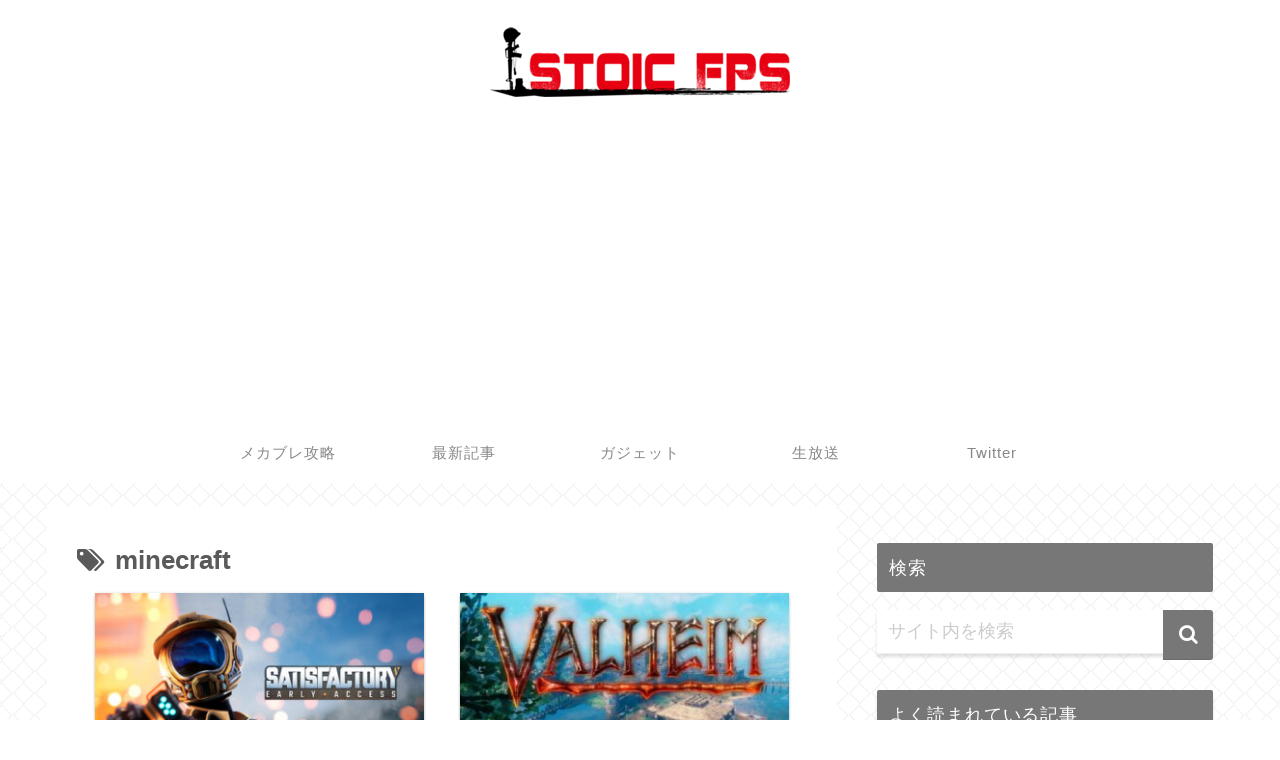

--- FILE ---
content_type: text/html; charset=UTF-8
request_url: https://www.stoicfps.com/tag/minecraft/
body_size: 30444
content:
<!doctype html>
<html lang="ja">

<head>
<meta charset="utf-8">
<meta http-equiv="X-UA-Compatible" content="IE=edge">
<meta name="viewport" content="width=device-width, initial-scale=1.0, viewport-fit=cover"/>
<meta name="referrer" content="no-referrer-when-downgrade"/>

      
<!-- Global site tag (gtag.js) - Google Analytics -->
<script async src="https://www.googletagmanager.com/gtag/js?id=UA-46001684-1"></script>
<script>
  window.dataLayer = window.dataLayer || [];
  function gtag(){dataLayer.push(arguments);}
  gtag('js', new Date());

  gtag('config', 'UA-46001684-1');
</script>
<!-- /Global site tag (gtag.js) - Google Analytics -->

      
  <!-- preconnect dns-prefetch -->
<link rel="preconnect dns-prefetch" href="//www.googletagmanager.com">
<link rel="preconnect dns-prefetch" href="//www.google-analytics.com">
<link rel="preconnect dns-prefetch" href="//ajax.googleapis.com">
<link rel="preconnect dns-prefetch" href="//cdnjs.cloudflare.com">
<link rel="preconnect dns-prefetch" href="//pagead2.googlesyndication.com">
<link rel="preconnect dns-prefetch" href="//googleads.g.doubleclick.net">
<link rel="preconnect dns-prefetch" href="//tpc.googlesyndication.com">
<link rel="preconnect dns-prefetch" href="//ad.doubleclick.net">
<link rel="preconnect dns-prefetch" href="//www.gstatic.com">
<link rel="preconnect dns-prefetch" href="//cse.google.com">
<link rel="preconnect dns-prefetch" href="//fonts.gstatic.com">
<link rel="preconnect dns-prefetch" href="//fonts.googleapis.com">
<link rel="preconnect dns-prefetch" href="//cms.quantserve.com">
<link rel="preconnect dns-prefetch" href="//secure.gravatar.com">
<link rel="preconnect dns-prefetch" href="//cdn.syndication.twimg.com">
<link rel="preconnect dns-prefetch" href="//cdn.jsdelivr.net">
<link rel="preconnect dns-prefetch" href="//images-fe.ssl-images-amazon.com">
<link rel="preconnect dns-prefetch" href="//completion.amazon.com">
<link rel="preconnect dns-prefetch" href="//m.media-amazon.com">
<link rel="preconnect dns-prefetch" href="//i.moshimo.com">
<link rel="preconnect dns-prefetch" href="//aml.valuecommerce.com">
<link rel="preconnect dns-prefetch" href="//dalc.valuecommerce.com">
<link rel="preconnect dns-prefetch" href="//dalb.valuecommerce.com">
<!-- Google Auto AdSense -->
<script>
  (adsbygoogle = window.adsbygoogle || []).push({
    google_ad_client: "ca-pub-4626514416474390",
    enable_page_level_ads: true
  });
</script>
<!-- End Google Auto AdSense -->
<title>minecraft  |  ストイックにFPS</title>
<meta name='robots' content='max-image-preview:large' />

<!-- OGP -->
<meta property="og:type" content="website">
<meta property="og:description" content="「minecraft」の記事一覧です。">
<meta property="og:title" content="minecraft">
<meta property="og:url" content="https://www.stoicfps.com/tag/minecraft/">
<meta property="og:image" content="https://www.stoicfps.com/wp-content/themes/cocoon-master/screenshot.jpg">
<meta property="og:site_name" content="ストイックにFPS">
<meta property="og:locale" content="ja_JP">
<meta property="article:published_time" content="2021-09-28T17:41:23+09:00" />
<meta property="article:modified_time" content="2021-09-28T17:41:23+09:00" />
<meta property="article:section" content="Minecraft マインクラフト">
<meta property="article:section" content="ゲーム実況プレイ">
<meta property="article:section" content="ニュース">
<meta property="article:tag" content="minecraft">
<meta property="article:tag" content="Satisfactory">
<meta property="article:tag" content="Steam">
<!-- /OGP -->

<!-- Twitter Card -->
<meta name="twitter:card" content="summary_large_image">
<meta property="twitter:description" content="「minecraft」の記事一覧です。">
<meta property="twitter:title" content="minecraft">
<meta property="twitter:url" content="https://www.stoicfps.com/tag/minecraft/">
<meta name="twitter:image" content="https://www.stoicfps.com/wp-content/themes/cocoon-master/screenshot.jpg">
<meta name="twitter:domain" content="www.stoicfps.com">
<meta name="twitter:creator" content="@lllsilvialll">
<meta name="twitter:site" content="@lllsilvialll">
<!-- /Twitter Card -->
<link rel='dns-prefetch' href='//ajax.googleapis.com' />
<link rel='dns-prefetch' href='//cdnjs.cloudflare.com' />
<link rel='dns-prefetch' href='//s.w.org' />
<link rel="alternate" type="application/rss+xml" title="ストイックにFPS &raquo; フィード" href="https://www.stoicfps.com/feed/" />
<link rel="alternate" type="application/rss+xml" title="ストイックにFPS &raquo; コメントフィード" href="https://www.stoicfps.com/comments/feed/" />
<link rel="alternate" type="application/rss+xml" title="ストイックにFPS &raquo; minecraft タグのフィード" href="https://www.stoicfps.com/tag/minecraft/feed/" />
<link rel='stylesheet' id='cocoon-style-css'  href='https://www.stoicfps.com/wp-content/themes/cocoon-master/style.css?ver=5.7.14&#038;fver=20210415021715' media='all' />
<link rel='stylesheet' id='cocoon-keyframes-css'  href='https://www.stoicfps.com/wp-content/themes/cocoon-master/keyframes.css?ver=5.7.14&#038;fver=20210415021715' media='all' />
<link rel='stylesheet' id='font-awesome-style-css'  href='https://www.stoicfps.com/wp-content/themes/cocoon-master/webfonts/fontawesome/css/font-awesome.min.css?ver=5.7.14&#038;fver=20210415021715' media='all' />
<link rel='stylesheet' id='icomoon-style-css'  href='https://www.stoicfps.com/wp-content/themes/cocoon-master/webfonts/icomoon/style.css?ver=5.7.14&#038;fver=20210415021715' media='all' />
<link rel='stylesheet' id='baguettebox-style-css'  href='https://www.stoicfps.com/wp-content/themes/cocoon-master/plugins/baguettebox/dist/baguetteBox.min.css?ver=5.7.14&#038;fver=20210415021715' media='all' />
<link rel='stylesheet' id='cocoon-skin-style-css'  href='https://www.stoicfps.com/wp-content/themes/cocoon-master/skins/skin-innocence/style.css?ver=5.7.14&#038;fver=20210415021715' media='all' />
<style id='cocoon-skin-style-inline-css'>
.main{width:790px}.sidebar{width:376px}.wrap{width:1186px}@media screen and (max-width:1210px){.wrap{width:auto}.main,.sidebar,.sidebar-left .main,.sidebar-left .sidebar{margin:0 .5%}.main{width:67.4%}.sidebar{padding:1.5%;width:30%}.entry-card-thumb{width:38%}.entry-card-content{margin-left:40%}}.toc-checkbox{display:none}.toc-content{visibility:hidden;height:0;opacity:.2;transition:all .5s ease-out}.toc-checkbox:checked~.toc-content{visibility:visible;padding-top:.6em;height:100%;opacity:1}.toc-title::after{content:'[開く]';margin-left:.5em;cursor:pointer;font-size:.8em}.toc-title:hover::after{text-decoration:underline}.toc-checkbox:checked+.toc-title::after{content:'[閉じる]'}#respond{display:none}.entry-content>*,.demo .entry-content p{line-height:1.8}.article p,.demo .entry-content p,.article dl,.article ul,.article ol,.article blockquote,.article pre,.article table,.article .author-box,.article .blogcard-wrap,.article .login-user-only,.article .information-box,.article .question-box,.article .alert-box,.article .information,.article .question,.article .alert,.article .memo-box,.article .comment-box,.article .common-icon-box,.article .blank-box,.article .button-block,.article .micro-bottom,.article .caption-box,.article .tab-caption-box,.article .label-box,.article .toggle-wrap,.article .wp-block-image,.booklink-box,.article .kaerebalink-box,.article .tomarebalink-box,.article .product-item-box,.article .speech-wrap,.article .toc,.article .column-wrap,.article .new-entry-cards,.article .popular-entry-cards,.article .navi-entry-cards,.article .box-menus,.article .ranking-item,.article .wp-block-categories,.article .wp-block-archives,.article .wp-block-archives-dropdown,.article .wp-block-calendar,.article .rss-entry-cards,.article .ad-area,.article .wp-block-gallery,.article .wp-block-audio,.article .wp-block-cover,.article .wp-block-file,.article .wp-block-media-text,.article .wp-block-video,.article .wp-block-buttons,.article .wp-block-columns,.article .wp-block-separator,.article .components-placeholder,.article .wp-block-search,.article .wp-block-social-links,.article .timeline-box,.article .blogcard-type,.article .btn-wrap,.article .btn-wrap a,.article .block-box,.article .wp-block-embed,.article .wp-block-group,.article .wp-block-table,.article .scrollable-table,.article .wp-block-separator,[data-type="core/freeform"]{margin-bottom:1.8em}.article h2,.article h3,.article h4,.article h5,.article h6{margin-bottom:18px}@media screen and (max-width:480px){.body,.menu-content{font-size:16px}.article h2,.article h3,.article h4,.article h5,.article h6{margin-bottom:16px}}@media screen and (max-width:781px){.wp-block-column{margin-bottom:1.8em}}@media screen and (max-width:599px){.column-wrap>div{margin-bottom:1.8em}}.article h2,.article h3,.article h4,.article h5,.article h6{margin-top:2.4em}.article .micro-top{margin-bottom:.36em}.article .micro-bottom{margin-top:-1.62em}.article .micro-balloon{margin-bottom:.9em}.article .micro-bottom.micro-balloon{margin-top:-1.26em}.blank-box.bb-key-color{border-color:#19448e}.iic-key-color li::before{color:#19448e}.blank-box.bb-tab.bb-key-color::before{background-color:#19448e}.tb-key-color .toggle-button{border:1px solid #19448e;background:#19448e;color:#fff}.tb-key-color .toggle-button::before{color:#ccc}.tb-key-color .toggle-checkbox:checked~.toggle-content{border-color:#19448e}.cb-key-color.caption-box{border-color:#19448e}.cb-key-color .caption-box-label{background-color:#19448e;color:#fff}.tcb-key-color .tab-caption-box-label{background-color:#19448e;color:#fff}.tcb-key-color .tab-caption-box-content{border-color:#19448e}.lb-key-color .label-box-content{border-color:#19448e}.mc-key-color{background-color:#19448e;color:#fff;border:0}.mc-key-color.micro-bottom::after{border-bottom-color:#19448e;border-top-color:transparent}.mc-key-color::before{border-top-color:transparent;border-bottom-color:transparent}.mc-key-color::after{border-top-color:#19448e}.btn-key-color,.btn-wrap.btn-wrap-key-color>a{background-color:#19448e}.has-text-color.has-key-color-color{color:#19448e}.has-background.has-key-color-background-color{background-color:#19448e}.body.article,body#tinymce.wp-editor{background-color:#fff}.body.article,.editor-post-title__block .editor-post-title__input,body#tinymce.wp-editor{color:#333}.body .has-key-color-background-color{background-color:#19448e}.body .has-key-color-color{color:#19448e}.body .has-key-color-border-color{border-color:#19448e}.btn-wrap.has-key-color-background-color>a{background-color:#19448e}.btn-wrap.has-key-color-color>a{color:#19448e}.btn-wrap.has-key-color-border-color>a{border-color:#19448e}.bb-tab.has-key-color-border-color .bb-label{background-color:#19448e}.toggle-wrap.has-key-color-border-color .toggle-button{background-color:#19448e}.toggle-wrap.has-key-color-border-color .toggle-button,.toggle-wrap.has-key-color-border-color .toggle-content{border-color:#19448e}.iconlist-box.has-key-color-icon-color li::before{color:#19448e}.micro-balloon.has-key-color-background-color{background-color:#19448e;border-color:transparent}.micro-balloon.has-key-color-background-color.micro-bottom::after{border-bottom-color:#19448e;border-top-color:transparent}.micro-balloon.has-key-color-background-color::before{border-top-color:transparent;border-bottom-color:transparent}.micro-balloon.has-key-color-background-color::after{border-top-color:#19448e}.micro-balloon.has-border-color.has-key-color-border-color{border-color:#19448e}.micro-balloon.micro-top.has-key-color-border-color::before{border-top-color:#19448e}.micro-balloon.micro-bottom.has-key-color-border-color::before{border-bottom-color:#19448e}.caption-box.has-key-color-border-color .box-label{background-color:#19448e}.tab-caption-box.has-key-color-border-color .box-label{background-color:#19448e}.tab-caption-box.has-key-color-border-color .box-content{border-color:#19448e}.tab-caption-box.has-key-color-background-color .box-content{background-color:#19448e}.label-box.has-key-color-border-color .box-content{border-color:#19448e}.label-box.has-key-color-background-color .box-content{background-color:#19448e}.sbp-l .speech-balloon.has-key-color-border-color::before{border-right-color:#19448e}.sbp-r .speech-balloon.has-key-color-border-color::before{border-left-color:#19448e}.sbp-l .speech-balloon.has-key-color-background-color::after{border-right-color:#19448e}.sbp-r .speech-balloon.has-key-color-background-color::after{border-left-color:#19448e}.sbs-line.sbp-r .speech-balloon.has-key-color-background-color{background-color:#19448e}.sbs-line.sbp-r .speech-balloon.has-key-color-border-color{border-color:#19448e}.speech-wrap.sbs-think .speech-balloon.has-key-color-border-color::before,.speech-wrap.sbs-think .speech-balloon.has-key-color-border-color::after{border-color:#19448e}.sbs-think .speech-balloon.has-key-color-background-color::before,.sbs-think .speech-balloon.has-key-color-background-color::after{background-color:#19448e}.timeline-box.has-key-color-point-color .timeline-item::before{background-color:#19448e}.body .has-red-background-color{background-color:#e60033}.body .has-red-color{color:#e60033}.body .has-red-border-color{border-color:#e60033}.btn-wrap.has-red-background-color>a{background-color:#e60033}.btn-wrap.has-red-color>a{color:#e60033}.btn-wrap.has-red-border-color>a{border-color:#e60033}.bb-tab.has-red-border-color .bb-label{background-color:#e60033}.toggle-wrap.has-red-border-color .toggle-button{background-color:#e60033}.toggle-wrap.has-red-border-color .toggle-button,.toggle-wrap.has-red-border-color .toggle-content{border-color:#e60033}.iconlist-box.has-red-icon-color li::before{color:#e60033}.micro-balloon.has-red-background-color{background-color:#e60033;border-color:transparent}.micro-balloon.has-red-background-color.micro-bottom::after{border-bottom-color:#e60033;border-top-color:transparent}.micro-balloon.has-red-background-color::before{border-top-color:transparent;border-bottom-color:transparent}.micro-balloon.has-red-background-color::after{border-top-color:#e60033}.micro-balloon.has-border-color.has-red-border-color{border-color:#e60033}.micro-balloon.micro-top.has-red-border-color::before{border-top-color:#e60033}.micro-balloon.micro-bottom.has-red-border-color::before{border-bottom-color:#e60033}.caption-box.has-red-border-color .box-label{background-color:#e60033}.tab-caption-box.has-red-border-color .box-label{background-color:#e60033}.tab-caption-box.has-red-border-color .box-content{border-color:#e60033}.tab-caption-box.has-red-background-color .box-content{background-color:#e60033}.label-box.has-red-border-color .box-content{border-color:#e60033}.label-box.has-red-background-color .box-content{background-color:#e60033}.sbp-l .speech-balloon.has-red-border-color::before{border-right-color:#e60033}.sbp-r .speech-balloon.has-red-border-color::before{border-left-color:#e60033}.sbp-l .speech-balloon.has-red-background-color::after{border-right-color:#e60033}.sbp-r .speech-balloon.has-red-background-color::after{border-left-color:#e60033}.sbs-line.sbp-r .speech-balloon.has-red-background-color{background-color:#e60033}.sbs-line.sbp-r .speech-balloon.has-red-border-color{border-color:#e60033}.speech-wrap.sbs-think .speech-balloon.has-red-border-color::before,.speech-wrap.sbs-think .speech-balloon.has-red-border-color::after{border-color:#e60033}.sbs-think .speech-balloon.has-red-background-color::before,.sbs-think .speech-balloon.has-red-background-color::after{background-color:#e60033}.timeline-box.has-red-point-color .timeline-item::before{background-color:#e60033}.body .has-pink-background-color{background-color:#e95295}.body .has-pink-color{color:#e95295}.body .has-pink-border-color{border-color:#e95295}.btn-wrap.has-pink-background-color>a{background-color:#e95295}.btn-wrap.has-pink-color>a{color:#e95295}.btn-wrap.has-pink-border-color>a{border-color:#e95295}.bb-tab.has-pink-border-color .bb-label{background-color:#e95295}.toggle-wrap.has-pink-border-color .toggle-button{background-color:#e95295}.toggle-wrap.has-pink-border-color .toggle-button,.toggle-wrap.has-pink-border-color .toggle-content{border-color:#e95295}.iconlist-box.has-pink-icon-color li::before{color:#e95295}.micro-balloon.has-pink-background-color{background-color:#e95295;border-color:transparent}.micro-balloon.has-pink-background-color.micro-bottom::after{border-bottom-color:#e95295;border-top-color:transparent}.micro-balloon.has-pink-background-color::before{border-top-color:transparent;border-bottom-color:transparent}.micro-balloon.has-pink-background-color::after{border-top-color:#e95295}.micro-balloon.has-border-color.has-pink-border-color{border-color:#e95295}.micro-balloon.micro-top.has-pink-border-color::before{border-top-color:#e95295}.micro-balloon.micro-bottom.has-pink-border-color::before{border-bottom-color:#e95295}.caption-box.has-pink-border-color .box-label{background-color:#e95295}.tab-caption-box.has-pink-border-color .box-label{background-color:#e95295}.tab-caption-box.has-pink-border-color .box-content{border-color:#e95295}.tab-caption-box.has-pink-background-color .box-content{background-color:#e95295}.label-box.has-pink-border-color .box-content{border-color:#e95295}.label-box.has-pink-background-color .box-content{background-color:#e95295}.sbp-l .speech-balloon.has-pink-border-color::before{border-right-color:#e95295}.sbp-r .speech-balloon.has-pink-border-color::before{border-left-color:#e95295}.sbp-l .speech-balloon.has-pink-background-color::after{border-right-color:#e95295}.sbp-r .speech-balloon.has-pink-background-color::after{border-left-color:#e95295}.sbs-line.sbp-r .speech-balloon.has-pink-background-color{background-color:#e95295}.sbs-line.sbp-r .speech-balloon.has-pink-border-color{border-color:#e95295}.speech-wrap.sbs-think .speech-balloon.has-pink-border-color::before,.speech-wrap.sbs-think .speech-balloon.has-pink-border-color::after{border-color:#e95295}.sbs-think .speech-balloon.has-pink-background-color::before,.sbs-think .speech-balloon.has-pink-background-color::after{background-color:#e95295}.timeline-box.has-pink-point-color .timeline-item::before{background-color:#e95295}.body .has-purple-background-color{background-color:#884898}.body .has-purple-color{color:#884898}.body .has-purple-border-color{border-color:#884898}.btn-wrap.has-purple-background-color>a{background-color:#884898}.btn-wrap.has-purple-color>a{color:#884898}.btn-wrap.has-purple-border-color>a{border-color:#884898}.bb-tab.has-purple-border-color .bb-label{background-color:#884898}.toggle-wrap.has-purple-border-color .toggle-button{background-color:#884898}.toggle-wrap.has-purple-border-color .toggle-button,.toggle-wrap.has-purple-border-color .toggle-content{border-color:#884898}.iconlist-box.has-purple-icon-color li::before{color:#884898}.micro-balloon.has-purple-background-color{background-color:#884898;border-color:transparent}.micro-balloon.has-purple-background-color.micro-bottom::after{border-bottom-color:#884898;border-top-color:transparent}.micro-balloon.has-purple-background-color::before{border-top-color:transparent;border-bottom-color:transparent}.micro-balloon.has-purple-background-color::after{border-top-color:#884898}.micro-balloon.has-border-color.has-purple-border-color{border-color:#884898}.micro-balloon.micro-top.has-purple-border-color::before{border-top-color:#884898}.micro-balloon.micro-bottom.has-purple-border-color::before{border-bottom-color:#884898}.caption-box.has-purple-border-color .box-label{background-color:#884898}.tab-caption-box.has-purple-border-color .box-label{background-color:#884898}.tab-caption-box.has-purple-border-color .box-content{border-color:#884898}.tab-caption-box.has-purple-background-color .box-content{background-color:#884898}.label-box.has-purple-border-color .box-content{border-color:#884898}.label-box.has-purple-background-color .box-content{background-color:#884898}.sbp-l .speech-balloon.has-purple-border-color::before{border-right-color:#884898}.sbp-r .speech-balloon.has-purple-border-color::before{border-left-color:#884898}.sbp-l .speech-balloon.has-purple-background-color::after{border-right-color:#884898}.sbp-r .speech-balloon.has-purple-background-color::after{border-left-color:#884898}.sbs-line.sbp-r .speech-balloon.has-purple-background-color{background-color:#884898}.sbs-line.sbp-r .speech-balloon.has-purple-border-color{border-color:#884898}.speech-wrap.sbs-think .speech-balloon.has-purple-border-color::before,.speech-wrap.sbs-think .speech-balloon.has-purple-border-color::after{border-color:#884898}.sbs-think .speech-balloon.has-purple-background-color::before,.sbs-think .speech-balloon.has-purple-background-color::after{background-color:#884898}.timeline-box.has-purple-point-color .timeline-item::before{background-color:#884898}.body .has-deep-background-color{background-color:#55295b}.body .has-deep-color{color:#55295b}.body .has-deep-border-color{border-color:#55295b}.btn-wrap.has-deep-background-color>a{background-color:#55295b}.btn-wrap.has-deep-color>a{color:#55295b}.btn-wrap.has-deep-border-color>a{border-color:#55295b}.bb-tab.has-deep-border-color .bb-label{background-color:#55295b}.toggle-wrap.has-deep-border-color .toggle-button{background-color:#55295b}.toggle-wrap.has-deep-border-color .toggle-button,.toggle-wrap.has-deep-border-color .toggle-content{border-color:#55295b}.iconlist-box.has-deep-icon-color li::before{color:#55295b}.micro-balloon.has-deep-background-color{background-color:#55295b;border-color:transparent}.micro-balloon.has-deep-background-color.micro-bottom::after{border-bottom-color:#55295b;border-top-color:transparent}.micro-balloon.has-deep-background-color::before{border-top-color:transparent;border-bottom-color:transparent}.micro-balloon.has-deep-background-color::after{border-top-color:#55295b}.micro-balloon.has-border-color.has-deep-border-color{border-color:#55295b}.micro-balloon.micro-top.has-deep-border-color::before{border-top-color:#55295b}.micro-balloon.micro-bottom.has-deep-border-color::before{border-bottom-color:#55295b}.caption-box.has-deep-border-color .box-label{background-color:#55295b}.tab-caption-box.has-deep-border-color .box-label{background-color:#55295b}.tab-caption-box.has-deep-border-color .box-content{border-color:#55295b}.tab-caption-box.has-deep-background-color .box-content{background-color:#55295b}.label-box.has-deep-border-color .box-content{border-color:#55295b}.label-box.has-deep-background-color .box-content{background-color:#55295b}.sbp-l .speech-balloon.has-deep-border-color::before{border-right-color:#55295b}.sbp-r .speech-balloon.has-deep-border-color::before{border-left-color:#55295b}.sbp-l .speech-balloon.has-deep-background-color::after{border-right-color:#55295b}.sbp-r .speech-balloon.has-deep-background-color::after{border-left-color:#55295b}.sbs-line.sbp-r .speech-balloon.has-deep-background-color{background-color:#55295b}.sbs-line.sbp-r .speech-balloon.has-deep-border-color{border-color:#55295b}.speech-wrap.sbs-think .speech-balloon.has-deep-border-color::before,.speech-wrap.sbs-think .speech-balloon.has-deep-border-color::after{border-color:#55295b}.sbs-think .speech-balloon.has-deep-background-color::before,.sbs-think .speech-balloon.has-deep-background-color::after{background-color:#55295b}.timeline-box.has-deep-point-color .timeline-item::before{background-color:#55295b}.body .has-indigo-background-color{background-color:#1e50a2}.body .has-indigo-color{color:#1e50a2}.body .has-indigo-border-color{border-color:#1e50a2}.btn-wrap.has-indigo-background-color>a{background-color:#1e50a2}.btn-wrap.has-indigo-color>a{color:#1e50a2}.btn-wrap.has-indigo-border-color>a{border-color:#1e50a2}.bb-tab.has-indigo-border-color .bb-label{background-color:#1e50a2}.toggle-wrap.has-indigo-border-color .toggle-button{background-color:#1e50a2}.toggle-wrap.has-indigo-border-color .toggle-button,.toggle-wrap.has-indigo-border-color .toggle-content{border-color:#1e50a2}.iconlist-box.has-indigo-icon-color li::before{color:#1e50a2}.micro-balloon.has-indigo-background-color{background-color:#1e50a2;border-color:transparent}.micro-balloon.has-indigo-background-color.micro-bottom::after{border-bottom-color:#1e50a2;border-top-color:transparent}.micro-balloon.has-indigo-background-color::before{border-top-color:transparent;border-bottom-color:transparent}.micro-balloon.has-indigo-background-color::after{border-top-color:#1e50a2}.micro-balloon.has-border-color.has-indigo-border-color{border-color:#1e50a2}.micro-balloon.micro-top.has-indigo-border-color::before{border-top-color:#1e50a2}.micro-balloon.micro-bottom.has-indigo-border-color::before{border-bottom-color:#1e50a2}.caption-box.has-indigo-border-color .box-label{background-color:#1e50a2}.tab-caption-box.has-indigo-border-color .box-label{background-color:#1e50a2}.tab-caption-box.has-indigo-border-color .box-content{border-color:#1e50a2}.tab-caption-box.has-indigo-background-color .box-content{background-color:#1e50a2}.label-box.has-indigo-border-color .box-content{border-color:#1e50a2}.label-box.has-indigo-background-color .box-content{background-color:#1e50a2}.sbp-l .speech-balloon.has-indigo-border-color::before{border-right-color:#1e50a2}.sbp-r .speech-balloon.has-indigo-border-color::before{border-left-color:#1e50a2}.sbp-l .speech-balloon.has-indigo-background-color::after{border-right-color:#1e50a2}.sbp-r .speech-balloon.has-indigo-background-color::after{border-left-color:#1e50a2}.sbs-line.sbp-r .speech-balloon.has-indigo-background-color{background-color:#1e50a2}.sbs-line.sbp-r .speech-balloon.has-indigo-border-color{border-color:#1e50a2}.speech-wrap.sbs-think .speech-balloon.has-indigo-border-color::before,.speech-wrap.sbs-think .speech-balloon.has-indigo-border-color::after{border-color:#1e50a2}.sbs-think .speech-balloon.has-indigo-background-color::before,.sbs-think .speech-balloon.has-indigo-background-color::after{background-color:#1e50a2}.timeline-box.has-indigo-point-color .timeline-item::before{background-color:#1e50a2}.body .has-blue-background-color{background-color:#0095d9}.body .has-blue-color{color:#0095d9}.body .has-blue-border-color{border-color:#0095d9}.btn-wrap.has-blue-background-color>a{background-color:#0095d9}.btn-wrap.has-blue-color>a{color:#0095d9}.btn-wrap.has-blue-border-color>a{border-color:#0095d9}.bb-tab.has-blue-border-color .bb-label{background-color:#0095d9}.toggle-wrap.has-blue-border-color .toggle-button{background-color:#0095d9}.toggle-wrap.has-blue-border-color .toggle-button,.toggle-wrap.has-blue-border-color .toggle-content{border-color:#0095d9}.iconlist-box.has-blue-icon-color li::before{color:#0095d9}.micro-balloon.has-blue-background-color{background-color:#0095d9;border-color:transparent}.micro-balloon.has-blue-background-color.micro-bottom::after{border-bottom-color:#0095d9;border-top-color:transparent}.micro-balloon.has-blue-background-color::before{border-top-color:transparent;border-bottom-color:transparent}.micro-balloon.has-blue-background-color::after{border-top-color:#0095d9}.micro-balloon.has-border-color.has-blue-border-color{border-color:#0095d9}.micro-balloon.micro-top.has-blue-border-color::before{border-top-color:#0095d9}.micro-balloon.micro-bottom.has-blue-border-color::before{border-bottom-color:#0095d9}.caption-box.has-blue-border-color .box-label{background-color:#0095d9}.tab-caption-box.has-blue-border-color .box-label{background-color:#0095d9}.tab-caption-box.has-blue-border-color .box-content{border-color:#0095d9}.tab-caption-box.has-blue-background-color .box-content{background-color:#0095d9}.label-box.has-blue-border-color .box-content{border-color:#0095d9}.label-box.has-blue-background-color .box-content{background-color:#0095d9}.sbp-l .speech-balloon.has-blue-border-color::before{border-right-color:#0095d9}.sbp-r .speech-balloon.has-blue-border-color::before{border-left-color:#0095d9}.sbp-l .speech-balloon.has-blue-background-color::after{border-right-color:#0095d9}.sbp-r .speech-balloon.has-blue-background-color::after{border-left-color:#0095d9}.sbs-line.sbp-r .speech-balloon.has-blue-background-color{background-color:#0095d9}.sbs-line.sbp-r .speech-balloon.has-blue-border-color{border-color:#0095d9}.speech-wrap.sbs-think .speech-balloon.has-blue-border-color::before,.speech-wrap.sbs-think .speech-balloon.has-blue-border-color::after{border-color:#0095d9}.sbs-think .speech-balloon.has-blue-background-color::before,.sbs-think .speech-balloon.has-blue-background-color::after{background-color:#0095d9}.timeline-box.has-blue-point-color .timeline-item::before{background-color:#0095d9}.body .has-light-blue-background-color{background-color:#2ca9e1}.body .has-light-blue-color{color:#2ca9e1}.body .has-light-blue-border-color{border-color:#2ca9e1}.btn-wrap.has-light-blue-background-color>a{background-color:#2ca9e1}.btn-wrap.has-light-blue-color>a{color:#2ca9e1}.btn-wrap.has-light-blue-border-color>a{border-color:#2ca9e1}.bb-tab.has-light-blue-border-color .bb-label{background-color:#2ca9e1}.toggle-wrap.has-light-blue-border-color .toggle-button{background-color:#2ca9e1}.toggle-wrap.has-light-blue-border-color .toggle-button,.toggle-wrap.has-light-blue-border-color .toggle-content{border-color:#2ca9e1}.iconlist-box.has-light-blue-icon-color li::before{color:#2ca9e1}.micro-balloon.has-light-blue-background-color{background-color:#2ca9e1;border-color:transparent}.micro-balloon.has-light-blue-background-color.micro-bottom::after{border-bottom-color:#2ca9e1;border-top-color:transparent}.micro-balloon.has-light-blue-background-color::before{border-top-color:transparent;border-bottom-color:transparent}.micro-balloon.has-light-blue-background-color::after{border-top-color:#2ca9e1}.micro-balloon.has-border-color.has-light-blue-border-color{border-color:#2ca9e1}.micro-balloon.micro-top.has-light-blue-border-color::before{border-top-color:#2ca9e1}.micro-balloon.micro-bottom.has-light-blue-border-color::before{border-bottom-color:#2ca9e1}.caption-box.has-light-blue-border-color .box-label{background-color:#2ca9e1}.tab-caption-box.has-light-blue-border-color .box-label{background-color:#2ca9e1}.tab-caption-box.has-light-blue-border-color .box-content{border-color:#2ca9e1}.tab-caption-box.has-light-blue-background-color .box-content{background-color:#2ca9e1}.label-box.has-light-blue-border-color .box-content{border-color:#2ca9e1}.label-box.has-light-blue-background-color .box-content{background-color:#2ca9e1}.sbp-l .speech-balloon.has-light-blue-border-color::before{border-right-color:#2ca9e1}.sbp-r .speech-balloon.has-light-blue-border-color::before{border-left-color:#2ca9e1}.sbp-l .speech-balloon.has-light-blue-background-color::after{border-right-color:#2ca9e1}.sbp-r .speech-balloon.has-light-blue-background-color::after{border-left-color:#2ca9e1}.sbs-line.sbp-r .speech-balloon.has-light-blue-background-color{background-color:#2ca9e1}.sbs-line.sbp-r .speech-balloon.has-light-blue-border-color{border-color:#2ca9e1}.speech-wrap.sbs-think .speech-balloon.has-light-blue-border-color::before,.speech-wrap.sbs-think .speech-balloon.has-light-blue-border-color::after{border-color:#2ca9e1}.sbs-think .speech-balloon.has-light-blue-background-color::before,.sbs-think .speech-balloon.has-light-blue-background-color::after{background-color:#2ca9e1}.timeline-box.has-light-blue-point-color .timeline-item::before{background-color:#2ca9e1}.body .has-cyan-background-color{background-color:#00a3af}.body .has-cyan-color{color:#00a3af}.body .has-cyan-border-color{border-color:#00a3af}.btn-wrap.has-cyan-background-color>a{background-color:#00a3af}.btn-wrap.has-cyan-color>a{color:#00a3af}.btn-wrap.has-cyan-border-color>a{border-color:#00a3af}.bb-tab.has-cyan-border-color .bb-label{background-color:#00a3af}.toggle-wrap.has-cyan-border-color .toggle-button{background-color:#00a3af}.toggle-wrap.has-cyan-border-color .toggle-button,.toggle-wrap.has-cyan-border-color .toggle-content{border-color:#00a3af}.iconlist-box.has-cyan-icon-color li::before{color:#00a3af}.micro-balloon.has-cyan-background-color{background-color:#00a3af;border-color:transparent}.micro-balloon.has-cyan-background-color.micro-bottom::after{border-bottom-color:#00a3af;border-top-color:transparent}.micro-balloon.has-cyan-background-color::before{border-top-color:transparent;border-bottom-color:transparent}.micro-balloon.has-cyan-background-color::after{border-top-color:#00a3af}.micro-balloon.has-border-color.has-cyan-border-color{border-color:#00a3af}.micro-balloon.micro-top.has-cyan-border-color::before{border-top-color:#00a3af}.micro-balloon.micro-bottom.has-cyan-border-color::before{border-bottom-color:#00a3af}.caption-box.has-cyan-border-color .box-label{background-color:#00a3af}.tab-caption-box.has-cyan-border-color .box-label{background-color:#00a3af}.tab-caption-box.has-cyan-border-color .box-content{border-color:#00a3af}.tab-caption-box.has-cyan-background-color .box-content{background-color:#00a3af}.label-box.has-cyan-border-color .box-content{border-color:#00a3af}.label-box.has-cyan-background-color .box-content{background-color:#00a3af}.sbp-l .speech-balloon.has-cyan-border-color::before{border-right-color:#00a3af}.sbp-r .speech-balloon.has-cyan-border-color::before{border-left-color:#00a3af}.sbp-l .speech-balloon.has-cyan-background-color::after{border-right-color:#00a3af}.sbp-r .speech-balloon.has-cyan-background-color::after{border-left-color:#00a3af}.sbs-line.sbp-r .speech-balloon.has-cyan-background-color{background-color:#00a3af}.sbs-line.sbp-r .speech-balloon.has-cyan-border-color{border-color:#00a3af}.speech-wrap.sbs-think .speech-balloon.has-cyan-border-color::before,.speech-wrap.sbs-think .speech-balloon.has-cyan-border-color::after{border-color:#00a3af}.sbs-think .speech-balloon.has-cyan-background-color::before,.sbs-think .speech-balloon.has-cyan-background-color::after{background-color:#00a3af}.timeline-box.has-cyan-point-color .timeline-item::before{background-color:#00a3af}.body .has-teal-background-color{background-color:#007b43}.body .has-teal-color{color:#007b43}.body .has-teal-border-color{border-color:#007b43}.btn-wrap.has-teal-background-color>a{background-color:#007b43}.btn-wrap.has-teal-color>a{color:#007b43}.btn-wrap.has-teal-border-color>a{border-color:#007b43}.bb-tab.has-teal-border-color .bb-label{background-color:#007b43}.toggle-wrap.has-teal-border-color .toggle-button{background-color:#007b43}.toggle-wrap.has-teal-border-color .toggle-button,.toggle-wrap.has-teal-border-color .toggle-content{border-color:#007b43}.iconlist-box.has-teal-icon-color li::before{color:#007b43}.micro-balloon.has-teal-background-color{background-color:#007b43;border-color:transparent}.micro-balloon.has-teal-background-color.micro-bottom::after{border-bottom-color:#007b43;border-top-color:transparent}.micro-balloon.has-teal-background-color::before{border-top-color:transparent;border-bottom-color:transparent}.micro-balloon.has-teal-background-color::after{border-top-color:#007b43}.micro-balloon.has-border-color.has-teal-border-color{border-color:#007b43}.micro-balloon.micro-top.has-teal-border-color::before{border-top-color:#007b43}.micro-balloon.micro-bottom.has-teal-border-color::before{border-bottom-color:#007b43}.caption-box.has-teal-border-color .box-label{background-color:#007b43}.tab-caption-box.has-teal-border-color .box-label{background-color:#007b43}.tab-caption-box.has-teal-border-color .box-content{border-color:#007b43}.tab-caption-box.has-teal-background-color .box-content{background-color:#007b43}.label-box.has-teal-border-color .box-content{border-color:#007b43}.label-box.has-teal-background-color .box-content{background-color:#007b43}.sbp-l .speech-balloon.has-teal-border-color::before{border-right-color:#007b43}.sbp-r .speech-balloon.has-teal-border-color::before{border-left-color:#007b43}.sbp-l .speech-balloon.has-teal-background-color::after{border-right-color:#007b43}.sbp-r .speech-balloon.has-teal-background-color::after{border-left-color:#007b43}.sbs-line.sbp-r .speech-balloon.has-teal-background-color{background-color:#007b43}.sbs-line.sbp-r .speech-balloon.has-teal-border-color{border-color:#007b43}.speech-wrap.sbs-think .speech-balloon.has-teal-border-color::before,.speech-wrap.sbs-think .speech-balloon.has-teal-border-color::after{border-color:#007b43}.sbs-think .speech-balloon.has-teal-background-color::before,.sbs-think .speech-balloon.has-teal-background-color::after{background-color:#007b43}.timeline-box.has-teal-point-color .timeline-item::before{background-color:#007b43}.body .has-green-background-color{background-color:#3eb370}.body .has-green-color{color:#3eb370}.body .has-green-border-color{border-color:#3eb370}.btn-wrap.has-green-background-color>a{background-color:#3eb370}.btn-wrap.has-green-color>a{color:#3eb370}.btn-wrap.has-green-border-color>a{border-color:#3eb370}.bb-tab.has-green-border-color .bb-label{background-color:#3eb370}.toggle-wrap.has-green-border-color .toggle-button{background-color:#3eb370}.toggle-wrap.has-green-border-color .toggle-button,.toggle-wrap.has-green-border-color .toggle-content{border-color:#3eb370}.iconlist-box.has-green-icon-color li::before{color:#3eb370}.micro-balloon.has-green-background-color{background-color:#3eb370;border-color:transparent}.micro-balloon.has-green-background-color.micro-bottom::after{border-bottom-color:#3eb370;border-top-color:transparent}.micro-balloon.has-green-background-color::before{border-top-color:transparent;border-bottom-color:transparent}.micro-balloon.has-green-background-color::after{border-top-color:#3eb370}.micro-balloon.has-border-color.has-green-border-color{border-color:#3eb370}.micro-balloon.micro-top.has-green-border-color::before{border-top-color:#3eb370}.micro-balloon.micro-bottom.has-green-border-color::before{border-bottom-color:#3eb370}.caption-box.has-green-border-color .box-label{background-color:#3eb370}.tab-caption-box.has-green-border-color .box-label{background-color:#3eb370}.tab-caption-box.has-green-border-color .box-content{border-color:#3eb370}.tab-caption-box.has-green-background-color .box-content{background-color:#3eb370}.label-box.has-green-border-color .box-content{border-color:#3eb370}.label-box.has-green-background-color .box-content{background-color:#3eb370}.sbp-l .speech-balloon.has-green-border-color::before{border-right-color:#3eb370}.sbp-r .speech-balloon.has-green-border-color::before{border-left-color:#3eb370}.sbp-l .speech-balloon.has-green-background-color::after{border-right-color:#3eb370}.sbp-r .speech-balloon.has-green-background-color::after{border-left-color:#3eb370}.sbs-line.sbp-r .speech-balloon.has-green-background-color{background-color:#3eb370}.sbs-line.sbp-r .speech-balloon.has-green-border-color{border-color:#3eb370}.speech-wrap.sbs-think .speech-balloon.has-green-border-color::before,.speech-wrap.sbs-think .speech-balloon.has-green-border-color::after{border-color:#3eb370}.sbs-think .speech-balloon.has-green-background-color::before,.sbs-think .speech-balloon.has-green-background-color::after{background-color:#3eb370}.timeline-box.has-green-point-color .timeline-item::before{background-color:#3eb370}.body .has-light-green-background-color{background-color:#8bc34a}.body .has-light-green-color{color:#8bc34a}.body .has-light-green-border-color{border-color:#8bc34a}.btn-wrap.has-light-green-background-color>a{background-color:#8bc34a}.btn-wrap.has-light-green-color>a{color:#8bc34a}.btn-wrap.has-light-green-border-color>a{border-color:#8bc34a}.bb-tab.has-light-green-border-color .bb-label{background-color:#8bc34a}.toggle-wrap.has-light-green-border-color .toggle-button{background-color:#8bc34a}.toggle-wrap.has-light-green-border-color .toggle-button,.toggle-wrap.has-light-green-border-color .toggle-content{border-color:#8bc34a}.iconlist-box.has-light-green-icon-color li::before{color:#8bc34a}.micro-balloon.has-light-green-background-color{background-color:#8bc34a;border-color:transparent}.micro-balloon.has-light-green-background-color.micro-bottom::after{border-bottom-color:#8bc34a;border-top-color:transparent}.micro-balloon.has-light-green-background-color::before{border-top-color:transparent;border-bottom-color:transparent}.micro-balloon.has-light-green-background-color::after{border-top-color:#8bc34a}.micro-balloon.has-border-color.has-light-green-border-color{border-color:#8bc34a}.micro-balloon.micro-top.has-light-green-border-color::before{border-top-color:#8bc34a}.micro-balloon.micro-bottom.has-light-green-border-color::before{border-bottom-color:#8bc34a}.caption-box.has-light-green-border-color .box-label{background-color:#8bc34a}.tab-caption-box.has-light-green-border-color .box-label{background-color:#8bc34a}.tab-caption-box.has-light-green-border-color .box-content{border-color:#8bc34a}.tab-caption-box.has-light-green-background-color .box-content{background-color:#8bc34a}.label-box.has-light-green-border-color .box-content{border-color:#8bc34a}.label-box.has-light-green-background-color .box-content{background-color:#8bc34a}.sbp-l .speech-balloon.has-light-green-border-color::before{border-right-color:#8bc34a}.sbp-r .speech-balloon.has-light-green-border-color::before{border-left-color:#8bc34a}.sbp-l .speech-balloon.has-light-green-background-color::after{border-right-color:#8bc34a}.sbp-r .speech-balloon.has-light-green-background-color::after{border-left-color:#8bc34a}.sbs-line.sbp-r .speech-balloon.has-light-green-background-color{background-color:#8bc34a}.sbs-line.sbp-r .speech-balloon.has-light-green-border-color{border-color:#8bc34a}.speech-wrap.sbs-think .speech-balloon.has-light-green-border-color::before,.speech-wrap.sbs-think .speech-balloon.has-light-green-border-color::after{border-color:#8bc34a}.sbs-think .speech-balloon.has-light-green-background-color::before,.sbs-think .speech-balloon.has-light-green-background-color::after{background-color:#8bc34a}.timeline-box.has-light-green-point-color .timeline-item::before{background-color:#8bc34a}.body .has-lime-background-color{background-color:#c3d825}.body .has-lime-color{color:#c3d825}.body .has-lime-border-color{border-color:#c3d825}.btn-wrap.has-lime-background-color>a{background-color:#c3d825}.btn-wrap.has-lime-color>a{color:#c3d825}.btn-wrap.has-lime-border-color>a{border-color:#c3d825}.bb-tab.has-lime-border-color .bb-label{background-color:#c3d825}.toggle-wrap.has-lime-border-color .toggle-button{background-color:#c3d825}.toggle-wrap.has-lime-border-color .toggle-button,.toggle-wrap.has-lime-border-color .toggle-content{border-color:#c3d825}.iconlist-box.has-lime-icon-color li::before{color:#c3d825}.micro-balloon.has-lime-background-color{background-color:#c3d825;border-color:transparent}.micro-balloon.has-lime-background-color.micro-bottom::after{border-bottom-color:#c3d825;border-top-color:transparent}.micro-balloon.has-lime-background-color::before{border-top-color:transparent;border-bottom-color:transparent}.micro-balloon.has-lime-background-color::after{border-top-color:#c3d825}.micro-balloon.has-border-color.has-lime-border-color{border-color:#c3d825}.micro-balloon.micro-top.has-lime-border-color::before{border-top-color:#c3d825}.micro-balloon.micro-bottom.has-lime-border-color::before{border-bottom-color:#c3d825}.caption-box.has-lime-border-color .box-label{background-color:#c3d825}.tab-caption-box.has-lime-border-color .box-label{background-color:#c3d825}.tab-caption-box.has-lime-border-color .box-content{border-color:#c3d825}.tab-caption-box.has-lime-background-color .box-content{background-color:#c3d825}.label-box.has-lime-border-color .box-content{border-color:#c3d825}.label-box.has-lime-background-color .box-content{background-color:#c3d825}.sbp-l .speech-balloon.has-lime-border-color::before{border-right-color:#c3d825}.sbp-r .speech-balloon.has-lime-border-color::before{border-left-color:#c3d825}.sbp-l .speech-balloon.has-lime-background-color::after{border-right-color:#c3d825}.sbp-r .speech-balloon.has-lime-background-color::after{border-left-color:#c3d825}.sbs-line.sbp-r .speech-balloon.has-lime-background-color{background-color:#c3d825}.sbs-line.sbp-r .speech-balloon.has-lime-border-color{border-color:#c3d825}.speech-wrap.sbs-think .speech-balloon.has-lime-border-color::before,.speech-wrap.sbs-think .speech-balloon.has-lime-border-color::after{border-color:#c3d825}.sbs-think .speech-balloon.has-lime-background-color::before,.sbs-think .speech-balloon.has-lime-background-color::after{background-color:#c3d825}.timeline-box.has-lime-point-color .timeline-item::before{background-color:#c3d825}.body .has-yellow-background-color{background-color:#ffd900}.body .has-yellow-color{color:#ffd900}.body .has-yellow-border-color{border-color:#ffd900}.btn-wrap.has-yellow-background-color>a{background-color:#ffd900}.btn-wrap.has-yellow-color>a{color:#ffd900}.btn-wrap.has-yellow-border-color>a{border-color:#ffd900}.bb-tab.has-yellow-border-color .bb-label{background-color:#ffd900}.toggle-wrap.has-yellow-border-color .toggle-button{background-color:#ffd900}.toggle-wrap.has-yellow-border-color .toggle-button,.toggle-wrap.has-yellow-border-color .toggle-content{border-color:#ffd900}.iconlist-box.has-yellow-icon-color li::before{color:#ffd900}.micro-balloon.has-yellow-background-color{background-color:#ffd900;border-color:transparent}.micro-balloon.has-yellow-background-color.micro-bottom::after{border-bottom-color:#ffd900;border-top-color:transparent}.micro-balloon.has-yellow-background-color::before{border-top-color:transparent;border-bottom-color:transparent}.micro-balloon.has-yellow-background-color::after{border-top-color:#ffd900}.micro-balloon.has-border-color.has-yellow-border-color{border-color:#ffd900}.micro-balloon.micro-top.has-yellow-border-color::before{border-top-color:#ffd900}.micro-balloon.micro-bottom.has-yellow-border-color::before{border-bottom-color:#ffd900}.caption-box.has-yellow-border-color .box-label{background-color:#ffd900}.tab-caption-box.has-yellow-border-color .box-label{background-color:#ffd900}.tab-caption-box.has-yellow-border-color .box-content{border-color:#ffd900}.tab-caption-box.has-yellow-background-color .box-content{background-color:#ffd900}.label-box.has-yellow-border-color .box-content{border-color:#ffd900}.label-box.has-yellow-background-color .box-content{background-color:#ffd900}.sbp-l .speech-balloon.has-yellow-border-color::before{border-right-color:#ffd900}.sbp-r .speech-balloon.has-yellow-border-color::before{border-left-color:#ffd900}.sbp-l .speech-balloon.has-yellow-background-color::after{border-right-color:#ffd900}.sbp-r .speech-balloon.has-yellow-background-color::after{border-left-color:#ffd900}.sbs-line.sbp-r .speech-balloon.has-yellow-background-color{background-color:#ffd900}.sbs-line.sbp-r .speech-balloon.has-yellow-border-color{border-color:#ffd900}.speech-wrap.sbs-think .speech-balloon.has-yellow-border-color::before,.speech-wrap.sbs-think .speech-balloon.has-yellow-border-color::after{border-color:#ffd900}.sbs-think .speech-balloon.has-yellow-background-color::before,.sbs-think .speech-balloon.has-yellow-background-color::after{background-color:#ffd900}.timeline-box.has-yellow-point-color .timeline-item::before{background-color:#ffd900}.body .has-amber-background-color{background-color:#ffc107}.body .has-amber-color{color:#ffc107}.body .has-amber-border-color{border-color:#ffc107}.btn-wrap.has-amber-background-color>a{background-color:#ffc107}.btn-wrap.has-amber-color>a{color:#ffc107}.btn-wrap.has-amber-border-color>a{border-color:#ffc107}.bb-tab.has-amber-border-color .bb-label{background-color:#ffc107}.toggle-wrap.has-amber-border-color .toggle-button{background-color:#ffc107}.toggle-wrap.has-amber-border-color .toggle-button,.toggle-wrap.has-amber-border-color .toggle-content{border-color:#ffc107}.iconlist-box.has-amber-icon-color li::before{color:#ffc107}.micro-balloon.has-amber-background-color{background-color:#ffc107;border-color:transparent}.micro-balloon.has-amber-background-color.micro-bottom::after{border-bottom-color:#ffc107;border-top-color:transparent}.micro-balloon.has-amber-background-color::before{border-top-color:transparent;border-bottom-color:transparent}.micro-balloon.has-amber-background-color::after{border-top-color:#ffc107}.micro-balloon.has-border-color.has-amber-border-color{border-color:#ffc107}.micro-balloon.micro-top.has-amber-border-color::before{border-top-color:#ffc107}.micro-balloon.micro-bottom.has-amber-border-color::before{border-bottom-color:#ffc107}.caption-box.has-amber-border-color .box-label{background-color:#ffc107}.tab-caption-box.has-amber-border-color .box-label{background-color:#ffc107}.tab-caption-box.has-amber-border-color .box-content{border-color:#ffc107}.tab-caption-box.has-amber-background-color .box-content{background-color:#ffc107}.label-box.has-amber-border-color .box-content{border-color:#ffc107}.label-box.has-amber-background-color .box-content{background-color:#ffc107}.sbp-l .speech-balloon.has-amber-border-color::before{border-right-color:#ffc107}.sbp-r .speech-balloon.has-amber-border-color::before{border-left-color:#ffc107}.sbp-l .speech-balloon.has-amber-background-color::after{border-right-color:#ffc107}.sbp-r .speech-balloon.has-amber-background-color::after{border-left-color:#ffc107}.sbs-line.sbp-r .speech-balloon.has-amber-background-color{background-color:#ffc107}.sbs-line.sbp-r .speech-balloon.has-amber-border-color{border-color:#ffc107}.speech-wrap.sbs-think .speech-balloon.has-amber-border-color::before,.speech-wrap.sbs-think .speech-balloon.has-amber-border-color::after{border-color:#ffc107}.sbs-think .speech-balloon.has-amber-background-color::before,.sbs-think .speech-balloon.has-amber-background-color::after{background-color:#ffc107}.timeline-box.has-amber-point-color .timeline-item::before{background-color:#ffc107}.body .has-orange-background-color{background-color:#f39800}.body .has-orange-color{color:#f39800}.body .has-orange-border-color{border-color:#f39800}.btn-wrap.has-orange-background-color>a{background-color:#f39800}.btn-wrap.has-orange-color>a{color:#f39800}.btn-wrap.has-orange-border-color>a{border-color:#f39800}.bb-tab.has-orange-border-color .bb-label{background-color:#f39800}.toggle-wrap.has-orange-border-color .toggle-button{background-color:#f39800}.toggle-wrap.has-orange-border-color .toggle-button,.toggle-wrap.has-orange-border-color .toggle-content{border-color:#f39800}.iconlist-box.has-orange-icon-color li::before{color:#f39800}.micro-balloon.has-orange-background-color{background-color:#f39800;border-color:transparent}.micro-balloon.has-orange-background-color.micro-bottom::after{border-bottom-color:#f39800;border-top-color:transparent}.micro-balloon.has-orange-background-color::before{border-top-color:transparent;border-bottom-color:transparent}.micro-balloon.has-orange-background-color::after{border-top-color:#f39800}.micro-balloon.has-border-color.has-orange-border-color{border-color:#f39800}.micro-balloon.micro-top.has-orange-border-color::before{border-top-color:#f39800}.micro-balloon.micro-bottom.has-orange-border-color::before{border-bottom-color:#f39800}.caption-box.has-orange-border-color .box-label{background-color:#f39800}.tab-caption-box.has-orange-border-color .box-label{background-color:#f39800}.tab-caption-box.has-orange-border-color .box-content{border-color:#f39800}.tab-caption-box.has-orange-background-color .box-content{background-color:#f39800}.label-box.has-orange-border-color .box-content{border-color:#f39800}.label-box.has-orange-background-color .box-content{background-color:#f39800}.sbp-l .speech-balloon.has-orange-border-color::before{border-right-color:#f39800}.sbp-r .speech-balloon.has-orange-border-color::before{border-left-color:#f39800}.sbp-l .speech-balloon.has-orange-background-color::after{border-right-color:#f39800}.sbp-r .speech-balloon.has-orange-background-color::after{border-left-color:#f39800}.sbs-line.sbp-r .speech-balloon.has-orange-background-color{background-color:#f39800}.sbs-line.sbp-r .speech-balloon.has-orange-border-color{border-color:#f39800}.speech-wrap.sbs-think .speech-balloon.has-orange-border-color::before,.speech-wrap.sbs-think .speech-balloon.has-orange-border-color::after{border-color:#f39800}.sbs-think .speech-balloon.has-orange-background-color::before,.sbs-think .speech-balloon.has-orange-background-color::after{background-color:#f39800}.timeline-box.has-orange-point-color .timeline-item::before{background-color:#f39800}.body .has-deep-orange-background-color{background-color:#ea5506}.body .has-deep-orange-color{color:#ea5506}.body .has-deep-orange-border-color{border-color:#ea5506}.btn-wrap.has-deep-orange-background-color>a{background-color:#ea5506}.btn-wrap.has-deep-orange-color>a{color:#ea5506}.btn-wrap.has-deep-orange-border-color>a{border-color:#ea5506}.bb-tab.has-deep-orange-border-color .bb-label{background-color:#ea5506}.toggle-wrap.has-deep-orange-border-color .toggle-button{background-color:#ea5506}.toggle-wrap.has-deep-orange-border-color .toggle-button,.toggle-wrap.has-deep-orange-border-color .toggle-content{border-color:#ea5506}.iconlist-box.has-deep-orange-icon-color li::before{color:#ea5506}.micro-balloon.has-deep-orange-background-color{background-color:#ea5506;border-color:transparent}.micro-balloon.has-deep-orange-background-color.micro-bottom::after{border-bottom-color:#ea5506;border-top-color:transparent}.micro-balloon.has-deep-orange-background-color::before{border-top-color:transparent;border-bottom-color:transparent}.micro-balloon.has-deep-orange-background-color::after{border-top-color:#ea5506}.micro-balloon.has-border-color.has-deep-orange-border-color{border-color:#ea5506}.micro-balloon.micro-top.has-deep-orange-border-color::before{border-top-color:#ea5506}.micro-balloon.micro-bottom.has-deep-orange-border-color::before{border-bottom-color:#ea5506}.caption-box.has-deep-orange-border-color .box-label{background-color:#ea5506}.tab-caption-box.has-deep-orange-border-color .box-label{background-color:#ea5506}.tab-caption-box.has-deep-orange-border-color .box-content{border-color:#ea5506}.tab-caption-box.has-deep-orange-background-color .box-content{background-color:#ea5506}.label-box.has-deep-orange-border-color .box-content{border-color:#ea5506}.label-box.has-deep-orange-background-color .box-content{background-color:#ea5506}.sbp-l .speech-balloon.has-deep-orange-border-color::before{border-right-color:#ea5506}.sbp-r .speech-balloon.has-deep-orange-border-color::before{border-left-color:#ea5506}.sbp-l .speech-balloon.has-deep-orange-background-color::after{border-right-color:#ea5506}.sbp-r .speech-balloon.has-deep-orange-background-color::after{border-left-color:#ea5506}.sbs-line.sbp-r .speech-balloon.has-deep-orange-background-color{background-color:#ea5506}.sbs-line.sbp-r .speech-balloon.has-deep-orange-border-color{border-color:#ea5506}.speech-wrap.sbs-think .speech-balloon.has-deep-orange-border-color::before,.speech-wrap.sbs-think .speech-balloon.has-deep-orange-border-color::after{border-color:#ea5506}.sbs-think .speech-balloon.has-deep-orange-background-color::before,.sbs-think .speech-balloon.has-deep-orange-background-color::after{background-color:#ea5506}.timeline-box.has-deep-orange-point-color .timeline-item::before{background-color:#ea5506}.body .has-brown-background-color{background-color:#954e2a}.body .has-brown-color{color:#954e2a}.body .has-brown-border-color{border-color:#954e2a}.btn-wrap.has-brown-background-color>a{background-color:#954e2a}.btn-wrap.has-brown-color>a{color:#954e2a}.btn-wrap.has-brown-border-color>a{border-color:#954e2a}.bb-tab.has-brown-border-color .bb-label{background-color:#954e2a}.toggle-wrap.has-brown-border-color .toggle-button{background-color:#954e2a}.toggle-wrap.has-brown-border-color .toggle-button,.toggle-wrap.has-brown-border-color .toggle-content{border-color:#954e2a}.iconlist-box.has-brown-icon-color li::before{color:#954e2a}.micro-balloon.has-brown-background-color{background-color:#954e2a;border-color:transparent}.micro-balloon.has-brown-background-color.micro-bottom::after{border-bottom-color:#954e2a;border-top-color:transparent}.micro-balloon.has-brown-background-color::before{border-top-color:transparent;border-bottom-color:transparent}.micro-balloon.has-brown-background-color::after{border-top-color:#954e2a}.micro-balloon.has-border-color.has-brown-border-color{border-color:#954e2a}.micro-balloon.micro-top.has-brown-border-color::before{border-top-color:#954e2a}.micro-balloon.micro-bottom.has-brown-border-color::before{border-bottom-color:#954e2a}.caption-box.has-brown-border-color .box-label{background-color:#954e2a}.tab-caption-box.has-brown-border-color .box-label{background-color:#954e2a}.tab-caption-box.has-brown-border-color .box-content{border-color:#954e2a}.tab-caption-box.has-brown-background-color .box-content{background-color:#954e2a}.label-box.has-brown-border-color .box-content{border-color:#954e2a}.label-box.has-brown-background-color .box-content{background-color:#954e2a}.sbp-l .speech-balloon.has-brown-border-color::before{border-right-color:#954e2a}.sbp-r .speech-balloon.has-brown-border-color::before{border-left-color:#954e2a}.sbp-l .speech-balloon.has-brown-background-color::after{border-right-color:#954e2a}.sbp-r .speech-balloon.has-brown-background-color::after{border-left-color:#954e2a}.sbs-line.sbp-r .speech-balloon.has-brown-background-color{background-color:#954e2a}.sbs-line.sbp-r .speech-balloon.has-brown-border-color{border-color:#954e2a}.speech-wrap.sbs-think .speech-balloon.has-brown-border-color::before,.speech-wrap.sbs-think .speech-balloon.has-brown-border-color::after{border-color:#954e2a}.sbs-think .speech-balloon.has-brown-background-color::before,.sbs-think .speech-balloon.has-brown-background-color::after{background-color:#954e2a}.timeline-box.has-brown-point-color .timeline-item::before{background-color:#954e2a}.body .has-grey-background-color{background-color:#949495}.body .has-grey-color{color:#949495}.body .has-grey-border-color{border-color:#949495}.btn-wrap.has-grey-background-color>a{background-color:#949495}.btn-wrap.has-grey-color>a{color:#949495}.btn-wrap.has-grey-border-color>a{border-color:#949495}.bb-tab.has-grey-border-color .bb-label{background-color:#949495}.toggle-wrap.has-grey-border-color .toggle-button{background-color:#949495}.toggle-wrap.has-grey-border-color .toggle-button,.toggle-wrap.has-grey-border-color .toggle-content{border-color:#949495}.iconlist-box.has-grey-icon-color li::before{color:#949495}.micro-balloon.has-grey-background-color{background-color:#949495;border-color:transparent}.micro-balloon.has-grey-background-color.micro-bottom::after{border-bottom-color:#949495;border-top-color:transparent}.micro-balloon.has-grey-background-color::before{border-top-color:transparent;border-bottom-color:transparent}.micro-balloon.has-grey-background-color::after{border-top-color:#949495}.micro-balloon.has-border-color.has-grey-border-color{border-color:#949495}.micro-balloon.micro-top.has-grey-border-color::before{border-top-color:#949495}.micro-balloon.micro-bottom.has-grey-border-color::before{border-bottom-color:#949495}.caption-box.has-grey-border-color .box-label{background-color:#949495}.tab-caption-box.has-grey-border-color .box-label{background-color:#949495}.tab-caption-box.has-grey-border-color .box-content{border-color:#949495}.tab-caption-box.has-grey-background-color .box-content{background-color:#949495}.label-box.has-grey-border-color .box-content{border-color:#949495}.label-box.has-grey-background-color .box-content{background-color:#949495}.sbp-l .speech-balloon.has-grey-border-color::before{border-right-color:#949495}.sbp-r .speech-balloon.has-grey-border-color::before{border-left-color:#949495}.sbp-l .speech-balloon.has-grey-background-color::after{border-right-color:#949495}.sbp-r .speech-balloon.has-grey-background-color::after{border-left-color:#949495}.sbs-line.sbp-r .speech-balloon.has-grey-background-color{background-color:#949495}.sbs-line.sbp-r .speech-balloon.has-grey-border-color{border-color:#949495}.speech-wrap.sbs-think .speech-balloon.has-grey-border-color::before,.speech-wrap.sbs-think .speech-balloon.has-grey-border-color::after{border-color:#949495}.sbs-think .speech-balloon.has-grey-background-color::before,.sbs-think .speech-balloon.has-grey-background-color::after{background-color:#949495}.timeline-box.has-grey-point-color .timeline-item::before{background-color:#949495}.body .has-black-background-color{background-color:#333}.body .has-black-color{color:#333}.body .has-black-border-color{border-color:#333}.btn-wrap.has-black-background-color>a{background-color:#333}.btn-wrap.has-black-color>a{color:#333}.btn-wrap.has-black-border-color>a{border-color:#333}.bb-tab.has-black-border-color .bb-label{background-color:#333}.toggle-wrap.has-black-border-color .toggle-button{background-color:#333}.toggle-wrap.has-black-border-color .toggle-button,.toggle-wrap.has-black-border-color .toggle-content{border-color:#333}.iconlist-box.has-black-icon-color li::before{color:#333}.micro-balloon.has-black-background-color{background-color:#333;border-color:transparent}.micro-balloon.has-black-background-color.micro-bottom::after{border-bottom-color:#333;border-top-color:transparent}.micro-balloon.has-black-background-color::before{border-top-color:transparent;border-bottom-color:transparent}.micro-balloon.has-black-background-color::after{border-top-color:#333}.micro-balloon.has-border-color.has-black-border-color{border-color:#333}.micro-balloon.micro-top.has-black-border-color::before{border-top-color:#333}.micro-balloon.micro-bottom.has-black-border-color::before{border-bottom-color:#333}.caption-box.has-black-border-color .box-label{background-color:#333}.tab-caption-box.has-black-border-color .box-label{background-color:#333}.tab-caption-box.has-black-border-color .box-content{border-color:#333}.tab-caption-box.has-black-background-color .box-content{background-color:#333}.label-box.has-black-border-color .box-content{border-color:#333}.label-box.has-black-background-color .box-content{background-color:#333}.sbp-l .speech-balloon.has-black-border-color::before{border-right-color:#333}.sbp-r .speech-balloon.has-black-border-color::before{border-left-color:#333}.sbp-l .speech-balloon.has-black-background-color::after{border-right-color:#333}.sbp-r .speech-balloon.has-black-background-color::after{border-left-color:#333}.sbs-line.sbp-r .speech-balloon.has-black-background-color{background-color:#333}.sbs-line.sbp-r .speech-balloon.has-black-border-color{border-color:#333}.speech-wrap.sbs-think .speech-balloon.has-black-border-color::before,.speech-wrap.sbs-think .speech-balloon.has-black-border-color::after{border-color:#333}.sbs-think .speech-balloon.has-black-background-color::before,.sbs-think .speech-balloon.has-black-background-color::after{background-color:#333}.timeline-box.has-black-point-color .timeline-item::before{background-color:#333}.body .has-white-background-color{background-color:#fff}.body .has-white-color{color:#fff}.body .has-white-border-color{border-color:#fff}.btn-wrap.has-white-background-color>a{background-color:#fff}.btn-wrap.has-white-color>a{color:#fff}.btn-wrap.has-white-border-color>a{border-color:#fff}.bb-tab.has-white-border-color .bb-label{background-color:#fff}.toggle-wrap.has-white-border-color .toggle-button{background-color:#fff}.toggle-wrap.has-white-border-color .toggle-button,.toggle-wrap.has-white-border-color .toggle-content{border-color:#fff}.iconlist-box.has-white-icon-color li::before{color:#fff}.micro-balloon.has-white-background-color{background-color:#fff;border-color:transparent}.micro-balloon.has-white-background-color.micro-bottom::after{border-bottom-color:#fff;border-top-color:transparent}.micro-balloon.has-white-background-color::before{border-top-color:transparent;border-bottom-color:transparent}.micro-balloon.has-white-background-color::after{border-top-color:#fff}.micro-balloon.has-border-color.has-white-border-color{border-color:#fff}.micro-balloon.micro-top.has-white-border-color::before{border-top-color:#fff}.micro-balloon.micro-bottom.has-white-border-color::before{border-bottom-color:#fff}.caption-box.has-white-border-color .box-label{background-color:#fff}.tab-caption-box.has-white-border-color .box-label{background-color:#fff}.tab-caption-box.has-white-border-color .box-content{border-color:#fff}.tab-caption-box.has-white-background-color .box-content{background-color:#fff}.label-box.has-white-border-color .box-content{border-color:#fff}.label-box.has-white-background-color .box-content{background-color:#fff}.sbp-l .speech-balloon.has-white-border-color::before{border-right-color:#fff}.sbp-r .speech-balloon.has-white-border-color::before{border-left-color:#fff}.sbp-l .speech-balloon.has-white-background-color::after{border-right-color:#fff}.sbp-r .speech-balloon.has-white-background-color::after{border-left-color:#fff}.sbs-line.sbp-r .speech-balloon.has-white-background-color{background-color:#fff}.sbs-line.sbp-r .speech-balloon.has-white-border-color{border-color:#fff}.speech-wrap.sbs-think .speech-balloon.has-white-border-color::before,.speech-wrap.sbs-think .speech-balloon.has-white-border-color::after{border-color:#fff}.sbs-think .speech-balloon.has-white-background-color::before,.sbs-think .speech-balloon.has-white-background-color::after{background-color:#fff}.timeline-box.has-white-point-color .timeline-item::before{background-color:#fff}.body .has-watery-blue-background-color{background-color:#f3fafe}.body .has-watery-blue-color{color:#f3fafe}.body .has-watery-blue-border-color{border-color:#f3fafe}.btn-wrap.has-watery-blue-background-color>a{background-color:#f3fafe}.btn-wrap.has-watery-blue-color>a{color:#f3fafe}.btn-wrap.has-watery-blue-border-color>a{border-color:#f3fafe}.bb-tab.has-watery-blue-border-color .bb-label{background-color:#f3fafe}.toggle-wrap.has-watery-blue-border-color .toggle-button{background-color:#f3fafe}.toggle-wrap.has-watery-blue-border-color .toggle-button,.toggle-wrap.has-watery-blue-border-color .toggle-content{border-color:#f3fafe}.iconlist-box.has-watery-blue-icon-color li::before{color:#f3fafe}.micro-balloon.has-watery-blue-background-color{background-color:#f3fafe;border-color:transparent}.micro-balloon.has-watery-blue-background-color.micro-bottom::after{border-bottom-color:#f3fafe;border-top-color:transparent}.micro-balloon.has-watery-blue-background-color::before{border-top-color:transparent;border-bottom-color:transparent}.micro-balloon.has-watery-blue-background-color::after{border-top-color:#f3fafe}.micro-balloon.has-border-color.has-watery-blue-border-color{border-color:#f3fafe}.micro-balloon.micro-top.has-watery-blue-border-color::before{border-top-color:#f3fafe}.micro-balloon.micro-bottom.has-watery-blue-border-color::before{border-bottom-color:#f3fafe}.caption-box.has-watery-blue-border-color .box-label{background-color:#f3fafe}.tab-caption-box.has-watery-blue-border-color .box-label{background-color:#f3fafe}.tab-caption-box.has-watery-blue-border-color .box-content{border-color:#f3fafe}.tab-caption-box.has-watery-blue-background-color .box-content{background-color:#f3fafe}.label-box.has-watery-blue-border-color .box-content{border-color:#f3fafe}.label-box.has-watery-blue-background-color .box-content{background-color:#f3fafe}.sbp-l .speech-balloon.has-watery-blue-border-color::before{border-right-color:#f3fafe}.sbp-r .speech-balloon.has-watery-blue-border-color::before{border-left-color:#f3fafe}.sbp-l .speech-balloon.has-watery-blue-background-color::after{border-right-color:#f3fafe}.sbp-r .speech-balloon.has-watery-blue-background-color::after{border-left-color:#f3fafe}.sbs-line.sbp-r .speech-balloon.has-watery-blue-background-color{background-color:#f3fafe}.sbs-line.sbp-r .speech-balloon.has-watery-blue-border-color{border-color:#f3fafe}.speech-wrap.sbs-think .speech-balloon.has-watery-blue-border-color::before,.speech-wrap.sbs-think .speech-balloon.has-watery-blue-border-color::after{border-color:#f3fafe}.sbs-think .speech-balloon.has-watery-blue-background-color::before,.sbs-think .speech-balloon.has-watery-blue-background-color::after{background-color:#f3fafe}.timeline-box.has-watery-blue-point-color .timeline-item::before{background-color:#f3fafe}.body .has-watery-yellow-background-color{background-color:#fff7cc}.body .has-watery-yellow-color{color:#fff7cc}.body .has-watery-yellow-border-color{border-color:#fff7cc}.btn-wrap.has-watery-yellow-background-color>a{background-color:#fff7cc}.btn-wrap.has-watery-yellow-color>a{color:#fff7cc}.btn-wrap.has-watery-yellow-border-color>a{border-color:#fff7cc}.bb-tab.has-watery-yellow-border-color .bb-label{background-color:#fff7cc}.toggle-wrap.has-watery-yellow-border-color .toggle-button{background-color:#fff7cc}.toggle-wrap.has-watery-yellow-border-color .toggle-button,.toggle-wrap.has-watery-yellow-border-color .toggle-content{border-color:#fff7cc}.iconlist-box.has-watery-yellow-icon-color li::before{color:#fff7cc}.micro-balloon.has-watery-yellow-background-color{background-color:#fff7cc;border-color:transparent}.micro-balloon.has-watery-yellow-background-color.micro-bottom::after{border-bottom-color:#fff7cc;border-top-color:transparent}.micro-balloon.has-watery-yellow-background-color::before{border-top-color:transparent;border-bottom-color:transparent}.micro-balloon.has-watery-yellow-background-color::after{border-top-color:#fff7cc}.micro-balloon.has-border-color.has-watery-yellow-border-color{border-color:#fff7cc}.micro-balloon.micro-top.has-watery-yellow-border-color::before{border-top-color:#fff7cc}.micro-balloon.micro-bottom.has-watery-yellow-border-color::before{border-bottom-color:#fff7cc}.caption-box.has-watery-yellow-border-color .box-label{background-color:#fff7cc}.tab-caption-box.has-watery-yellow-border-color .box-label{background-color:#fff7cc}.tab-caption-box.has-watery-yellow-border-color .box-content{border-color:#fff7cc}.tab-caption-box.has-watery-yellow-background-color .box-content{background-color:#fff7cc}.label-box.has-watery-yellow-border-color .box-content{border-color:#fff7cc}.label-box.has-watery-yellow-background-color .box-content{background-color:#fff7cc}.sbp-l .speech-balloon.has-watery-yellow-border-color::before{border-right-color:#fff7cc}.sbp-r .speech-balloon.has-watery-yellow-border-color::before{border-left-color:#fff7cc}.sbp-l .speech-balloon.has-watery-yellow-background-color::after{border-right-color:#fff7cc}.sbp-r .speech-balloon.has-watery-yellow-background-color::after{border-left-color:#fff7cc}.sbs-line.sbp-r .speech-balloon.has-watery-yellow-background-color{background-color:#fff7cc}.sbs-line.sbp-r .speech-balloon.has-watery-yellow-border-color{border-color:#fff7cc}.speech-wrap.sbs-think .speech-balloon.has-watery-yellow-border-color::before,.speech-wrap.sbs-think .speech-balloon.has-watery-yellow-border-color::after{border-color:#fff7cc}.sbs-think .speech-balloon.has-watery-yellow-background-color::before,.sbs-think .speech-balloon.has-watery-yellow-background-color::after{background-color:#fff7cc}.timeline-box.has-watery-yellow-point-color .timeline-item::before{background-color:#fff7cc}.body .has-watery-red-background-color{background-color:#fdf2f2}.body .has-watery-red-color{color:#fdf2f2}.body .has-watery-red-border-color{border-color:#fdf2f2}.btn-wrap.has-watery-red-background-color>a{background-color:#fdf2f2}.btn-wrap.has-watery-red-color>a{color:#fdf2f2}.btn-wrap.has-watery-red-border-color>a{border-color:#fdf2f2}.bb-tab.has-watery-red-border-color .bb-label{background-color:#fdf2f2}.toggle-wrap.has-watery-red-border-color .toggle-button{background-color:#fdf2f2}.toggle-wrap.has-watery-red-border-color .toggle-button,.toggle-wrap.has-watery-red-border-color .toggle-content{border-color:#fdf2f2}.iconlist-box.has-watery-red-icon-color li::before{color:#fdf2f2}.micro-balloon.has-watery-red-background-color{background-color:#fdf2f2;border-color:transparent}.micro-balloon.has-watery-red-background-color.micro-bottom::after{border-bottom-color:#fdf2f2;border-top-color:transparent}.micro-balloon.has-watery-red-background-color::before{border-top-color:transparent;border-bottom-color:transparent}.micro-balloon.has-watery-red-background-color::after{border-top-color:#fdf2f2}.micro-balloon.has-border-color.has-watery-red-border-color{border-color:#fdf2f2}.micro-balloon.micro-top.has-watery-red-border-color::before{border-top-color:#fdf2f2}.micro-balloon.micro-bottom.has-watery-red-border-color::before{border-bottom-color:#fdf2f2}.caption-box.has-watery-red-border-color .box-label{background-color:#fdf2f2}.tab-caption-box.has-watery-red-border-color .box-label{background-color:#fdf2f2}.tab-caption-box.has-watery-red-border-color .box-content{border-color:#fdf2f2}.tab-caption-box.has-watery-red-background-color .box-content{background-color:#fdf2f2}.label-box.has-watery-red-border-color .box-content{border-color:#fdf2f2}.label-box.has-watery-red-background-color .box-content{background-color:#fdf2f2}.sbp-l .speech-balloon.has-watery-red-border-color::before{border-right-color:#fdf2f2}.sbp-r .speech-balloon.has-watery-red-border-color::before{border-left-color:#fdf2f2}.sbp-l .speech-balloon.has-watery-red-background-color::after{border-right-color:#fdf2f2}.sbp-r .speech-balloon.has-watery-red-background-color::after{border-left-color:#fdf2f2}.sbs-line.sbp-r .speech-balloon.has-watery-red-background-color{background-color:#fdf2f2}.sbs-line.sbp-r .speech-balloon.has-watery-red-border-color{border-color:#fdf2f2}.speech-wrap.sbs-think .speech-balloon.has-watery-red-border-color::before,.speech-wrap.sbs-think .speech-balloon.has-watery-red-border-color::after{border-color:#fdf2f2}.sbs-think .speech-balloon.has-watery-red-background-color::before,.sbs-think .speech-balloon.has-watery-red-background-color::after{background-color:#fdf2f2}.timeline-box.has-watery-red-point-color .timeline-item::before{background-color:#fdf2f2}.body .has-watery-green-background-color{background-color:#ebf8f4}.body .has-watery-green-color{color:#ebf8f4}.body .has-watery-green-border-color{border-color:#ebf8f4}.btn-wrap.has-watery-green-background-color>a{background-color:#ebf8f4}.btn-wrap.has-watery-green-color>a{color:#ebf8f4}.btn-wrap.has-watery-green-border-color>a{border-color:#ebf8f4}.bb-tab.has-watery-green-border-color .bb-label{background-color:#ebf8f4}.toggle-wrap.has-watery-green-border-color .toggle-button{background-color:#ebf8f4}.toggle-wrap.has-watery-green-border-color .toggle-button,.toggle-wrap.has-watery-green-border-color .toggle-content{border-color:#ebf8f4}.iconlist-box.has-watery-green-icon-color li::before{color:#ebf8f4}.micro-balloon.has-watery-green-background-color{background-color:#ebf8f4;border-color:transparent}.micro-balloon.has-watery-green-background-color.micro-bottom::after{border-bottom-color:#ebf8f4;border-top-color:transparent}.micro-balloon.has-watery-green-background-color::before{border-top-color:transparent;border-bottom-color:transparent}.micro-balloon.has-watery-green-background-color::after{border-top-color:#ebf8f4}.micro-balloon.has-border-color.has-watery-green-border-color{border-color:#ebf8f4}.micro-balloon.micro-top.has-watery-green-border-color::before{border-top-color:#ebf8f4}.micro-balloon.micro-bottom.has-watery-green-border-color::before{border-bottom-color:#ebf8f4}.caption-box.has-watery-green-border-color .box-label{background-color:#ebf8f4}.tab-caption-box.has-watery-green-border-color .box-label{background-color:#ebf8f4}.tab-caption-box.has-watery-green-border-color .box-content{border-color:#ebf8f4}.tab-caption-box.has-watery-green-background-color .box-content{background-color:#ebf8f4}.label-box.has-watery-green-border-color .box-content{border-color:#ebf8f4}.label-box.has-watery-green-background-color .box-content{background-color:#ebf8f4}.sbp-l .speech-balloon.has-watery-green-border-color::before{border-right-color:#ebf8f4}.sbp-r .speech-balloon.has-watery-green-border-color::before{border-left-color:#ebf8f4}.sbp-l .speech-balloon.has-watery-green-background-color::after{border-right-color:#ebf8f4}.sbp-r .speech-balloon.has-watery-green-background-color::after{border-left-color:#ebf8f4}.sbs-line.sbp-r .speech-balloon.has-watery-green-background-color{background-color:#ebf8f4}.sbs-line.sbp-r .speech-balloon.has-watery-green-border-color{border-color:#ebf8f4}.speech-wrap.sbs-think .speech-balloon.has-watery-green-border-color::before,.speech-wrap.sbs-think .speech-balloon.has-watery-green-border-color::after{border-color:#ebf8f4}.sbs-think .speech-balloon.has-watery-green-background-color::before,.sbs-think .speech-balloon.has-watery-green-background-color::after{background-color:#ebf8f4}.timeline-box.has-watery-green-point-color .timeline-item::before{background-color:#ebf8f4}.body .has-ex-a-background-color{background-color:#fff}.body .has-ex-a-color{color:#fff}.body .has-ex-a-border-color{border-color:#fff}.btn-wrap.has-ex-a-background-color>a{background-color:#fff}.btn-wrap.has-ex-a-color>a{color:#fff}.btn-wrap.has-ex-a-border-color>a{border-color:#fff}.bb-tab.has-ex-a-border-color .bb-label{background-color:#fff}.toggle-wrap.has-ex-a-border-color .toggle-button{background-color:#fff}.toggle-wrap.has-ex-a-border-color .toggle-button,.toggle-wrap.has-ex-a-border-color .toggle-content{border-color:#fff}.iconlist-box.has-ex-a-icon-color li::before{color:#fff}.micro-balloon.has-ex-a-background-color{background-color:#fff;border-color:transparent}.micro-balloon.has-ex-a-background-color.micro-bottom::after{border-bottom-color:#fff;border-top-color:transparent}.micro-balloon.has-ex-a-background-color::before{border-top-color:transparent;border-bottom-color:transparent}.micro-balloon.has-ex-a-background-color::after{border-top-color:#fff}.micro-balloon.has-border-color.has-ex-a-border-color{border-color:#fff}.micro-balloon.micro-top.has-ex-a-border-color::before{border-top-color:#fff}.micro-balloon.micro-bottom.has-ex-a-border-color::before{border-bottom-color:#fff}.caption-box.has-ex-a-border-color .box-label{background-color:#fff}.tab-caption-box.has-ex-a-border-color .box-label{background-color:#fff}.tab-caption-box.has-ex-a-border-color .box-content{border-color:#fff}.tab-caption-box.has-ex-a-background-color .box-content{background-color:#fff}.label-box.has-ex-a-border-color .box-content{border-color:#fff}.label-box.has-ex-a-background-color .box-content{background-color:#fff}.sbp-l .speech-balloon.has-ex-a-border-color::before{border-right-color:#fff}.sbp-r .speech-balloon.has-ex-a-border-color::before{border-left-color:#fff}.sbp-l .speech-balloon.has-ex-a-background-color::after{border-right-color:#fff}.sbp-r .speech-balloon.has-ex-a-background-color::after{border-left-color:#fff}.sbs-line.sbp-r .speech-balloon.has-ex-a-background-color{background-color:#fff}.sbs-line.sbp-r .speech-balloon.has-ex-a-border-color{border-color:#fff}.speech-wrap.sbs-think .speech-balloon.has-ex-a-border-color::before,.speech-wrap.sbs-think .speech-balloon.has-ex-a-border-color::after{border-color:#fff}.sbs-think .speech-balloon.has-ex-a-background-color::before,.sbs-think .speech-balloon.has-ex-a-background-color::after{background-color:#fff}.timeline-box.has-ex-a-point-color .timeline-item::before{background-color:#fff}.body .has-ex-b-background-color{background-color:#fff}.body .has-ex-b-color{color:#fff}.body .has-ex-b-border-color{border-color:#fff}.btn-wrap.has-ex-b-background-color>a{background-color:#fff}.btn-wrap.has-ex-b-color>a{color:#fff}.btn-wrap.has-ex-b-border-color>a{border-color:#fff}.bb-tab.has-ex-b-border-color .bb-label{background-color:#fff}.toggle-wrap.has-ex-b-border-color .toggle-button{background-color:#fff}.toggle-wrap.has-ex-b-border-color .toggle-button,.toggle-wrap.has-ex-b-border-color .toggle-content{border-color:#fff}.iconlist-box.has-ex-b-icon-color li::before{color:#fff}.micro-balloon.has-ex-b-background-color{background-color:#fff;border-color:transparent}.micro-balloon.has-ex-b-background-color.micro-bottom::after{border-bottom-color:#fff;border-top-color:transparent}.micro-balloon.has-ex-b-background-color::before{border-top-color:transparent;border-bottom-color:transparent}.micro-balloon.has-ex-b-background-color::after{border-top-color:#fff}.micro-balloon.has-border-color.has-ex-b-border-color{border-color:#fff}.micro-balloon.micro-top.has-ex-b-border-color::before{border-top-color:#fff}.micro-balloon.micro-bottom.has-ex-b-border-color::before{border-bottom-color:#fff}.caption-box.has-ex-b-border-color .box-label{background-color:#fff}.tab-caption-box.has-ex-b-border-color .box-label{background-color:#fff}.tab-caption-box.has-ex-b-border-color .box-content{border-color:#fff}.tab-caption-box.has-ex-b-background-color .box-content{background-color:#fff}.label-box.has-ex-b-border-color .box-content{border-color:#fff}.label-box.has-ex-b-background-color .box-content{background-color:#fff}.sbp-l .speech-balloon.has-ex-b-border-color::before{border-right-color:#fff}.sbp-r .speech-balloon.has-ex-b-border-color::before{border-left-color:#fff}.sbp-l .speech-balloon.has-ex-b-background-color::after{border-right-color:#fff}.sbp-r .speech-balloon.has-ex-b-background-color::after{border-left-color:#fff}.sbs-line.sbp-r .speech-balloon.has-ex-b-background-color{background-color:#fff}.sbs-line.sbp-r .speech-balloon.has-ex-b-border-color{border-color:#fff}.speech-wrap.sbs-think .speech-balloon.has-ex-b-border-color::before,.speech-wrap.sbs-think .speech-balloon.has-ex-b-border-color::after{border-color:#fff}.sbs-think .speech-balloon.has-ex-b-background-color::before,.sbs-think .speech-balloon.has-ex-b-background-color::after{background-color:#fff}.timeline-box.has-ex-b-point-color .timeline-item::before{background-color:#fff}.body .has-ex-c-background-color{background-color:#fff}.body .has-ex-c-color{color:#fff}.body .has-ex-c-border-color{border-color:#fff}.btn-wrap.has-ex-c-background-color>a{background-color:#fff}.btn-wrap.has-ex-c-color>a{color:#fff}.btn-wrap.has-ex-c-border-color>a{border-color:#fff}.bb-tab.has-ex-c-border-color .bb-label{background-color:#fff}.toggle-wrap.has-ex-c-border-color .toggle-button{background-color:#fff}.toggle-wrap.has-ex-c-border-color .toggle-button,.toggle-wrap.has-ex-c-border-color .toggle-content{border-color:#fff}.iconlist-box.has-ex-c-icon-color li::before{color:#fff}.micro-balloon.has-ex-c-background-color{background-color:#fff;border-color:transparent}.micro-balloon.has-ex-c-background-color.micro-bottom::after{border-bottom-color:#fff;border-top-color:transparent}.micro-balloon.has-ex-c-background-color::before{border-top-color:transparent;border-bottom-color:transparent}.micro-balloon.has-ex-c-background-color::after{border-top-color:#fff}.micro-balloon.has-border-color.has-ex-c-border-color{border-color:#fff}.micro-balloon.micro-top.has-ex-c-border-color::before{border-top-color:#fff}.micro-balloon.micro-bottom.has-ex-c-border-color::before{border-bottom-color:#fff}.caption-box.has-ex-c-border-color .box-label{background-color:#fff}.tab-caption-box.has-ex-c-border-color .box-label{background-color:#fff}.tab-caption-box.has-ex-c-border-color .box-content{border-color:#fff}.tab-caption-box.has-ex-c-background-color .box-content{background-color:#fff}.label-box.has-ex-c-border-color .box-content{border-color:#fff}.label-box.has-ex-c-background-color .box-content{background-color:#fff}.sbp-l .speech-balloon.has-ex-c-border-color::before{border-right-color:#fff}.sbp-r .speech-balloon.has-ex-c-border-color::before{border-left-color:#fff}.sbp-l .speech-balloon.has-ex-c-background-color::after{border-right-color:#fff}.sbp-r .speech-balloon.has-ex-c-background-color::after{border-left-color:#fff}.sbs-line.sbp-r .speech-balloon.has-ex-c-background-color{background-color:#fff}.sbs-line.sbp-r .speech-balloon.has-ex-c-border-color{border-color:#fff}.speech-wrap.sbs-think .speech-balloon.has-ex-c-border-color::before,.speech-wrap.sbs-think .speech-balloon.has-ex-c-border-color::after{border-color:#fff}.sbs-think .speech-balloon.has-ex-c-background-color::before,.sbs-think .speech-balloon.has-ex-c-background-color::after{background-color:#fff}.timeline-box.has-ex-c-point-color .timeline-item::before{background-color:#fff}.body .has-ex-d-background-color{background-color:#fff}.body .has-ex-d-color{color:#fff}.body .has-ex-d-border-color{border-color:#fff}.btn-wrap.has-ex-d-background-color>a{background-color:#fff}.btn-wrap.has-ex-d-color>a{color:#fff}.btn-wrap.has-ex-d-border-color>a{border-color:#fff}.bb-tab.has-ex-d-border-color .bb-label{background-color:#fff}.toggle-wrap.has-ex-d-border-color .toggle-button{background-color:#fff}.toggle-wrap.has-ex-d-border-color .toggle-button,.toggle-wrap.has-ex-d-border-color .toggle-content{border-color:#fff}.iconlist-box.has-ex-d-icon-color li::before{color:#fff}.micro-balloon.has-ex-d-background-color{background-color:#fff;border-color:transparent}.micro-balloon.has-ex-d-background-color.micro-bottom::after{border-bottom-color:#fff;border-top-color:transparent}.micro-balloon.has-ex-d-background-color::before{border-top-color:transparent;border-bottom-color:transparent}.micro-balloon.has-ex-d-background-color::after{border-top-color:#fff}.micro-balloon.has-border-color.has-ex-d-border-color{border-color:#fff}.micro-balloon.micro-top.has-ex-d-border-color::before{border-top-color:#fff}.micro-balloon.micro-bottom.has-ex-d-border-color::before{border-bottom-color:#fff}.caption-box.has-ex-d-border-color .box-label{background-color:#fff}.tab-caption-box.has-ex-d-border-color .box-label{background-color:#fff}.tab-caption-box.has-ex-d-border-color .box-content{border-color:#fff}.tab-caption-box.has-ex-d-background-color .box-content{background-color:#fff}.label-box.has-ex-d-border-color .box-content{border-color:#fff}.label-box.has-ex-d-background-color .box-content{background-color:#fff}.sbp-l .speech-balloon.has-ex-d-border-color::before{border-right-color:#fff}.sbp-r .speech-balloon.has-ex-d-border-color::before{border-left-color:#fff}.sbp-l .speech-balloon.has-ex-d-background-color::after{border-right-color:#fff}.sbp-r .speech-balloon.has-ex-d-background-color::after{border-left-color:#fff}.sbs-line.sbp-r .speech-balloon.has-ex-d-background-color{background-color:#fff}.sbs-line.sbp-r .speech-balloon.has-ex-d-border-color{border-color:#fff}.speech-wrap.sbs-think .speech-balloon.has-ex-d-border-color::before,.speech-wrap.sbs-think .speech-balloon.has-ex-d-border-color::after{border-color:#fff}.sbs-think .speech-balloon.has-ex-d-background-color::before,.sbs-think .speech-balloon.has-ex-d-background-color::after{background-color:#fff}.timeline-box.has-ex-d-point-color .timeline-item::before{background-color:#fff}.body .has-ex-e-background-color{background-color:#fff}.body .has-ex-e-color{color:#fff}.body .has-ex-e-border-color{border-color:#fff}.btn-wrap.has-ex-e-background-color>a{background-color:#fff}.btn-wrap.has-ex-e-color>a{color:#fff}.btn-wrap.has-ex-e-border-color>a{border-color:#fff}.bb-tab.has-ex-e-border-color .bb-label{background-color:#fff}.toggle-wrap.has-ex-e-border-color .toggle-button{background-color:#fff}.toggle-wrap.has-ex-e-border-color .toggle-button,.toggle-wrap.has-ex-e-border-color .toggle-content{border-color:#fff}.iconlist-box.has-ex-e-icon-color li::before{color:#fff}.micro-balloon.has-ex-e-background-color{background-color:#fff;border-color:transparent}.micro-balloon.has-ex-e-background-color.micro-bottom::after{border-bottom-color:#fff;border-top-color:transparent}.micro-balloon.has-ex-e-background-color::before{border-top-color:transparent;border-bottom-color:transparent}.micro-balloon.has-ex-e-background-color::after{border-top-color:#fff}.micro-balloon.has-border-color.has-ex-e-border-color{border-color:#fff}.micro-balloon.micro-top.has-ex-e-border-color::before{border-top-color:#fff}.micro-balloon.micro-bottom.has-ex-e-border-color::before{border-bottom-color:#fff}.caption-box.has-ex-e-border-color .box-label{background-color:#fff}.tab-caption-box.has-ex-e-border-color .box-label{background-color:#fff}.tab-caption-box.has-ex-e-border-color .box-content{border-color:#fff}.tab-caption-box.has-ex-e-background-color .box-content{background-color:#fff}.label-box.has-ex-e-border-color .box-content{border-color:#fff}.label-box.has-ex-e-background-color .box-content{background-color:#fff}.sbp-l .speech-balloon.has-ex-e-border-color::before{border-right-color:#fff}.sbp-r .speech-balloon.has-ex-e-border-color::before{border-left-color:#fff}.sbp-l .speech-balloon.has-ex-e-background-color::after{border-right-color:#fff}.sbp-r .speech-balloon.has-ex-e-background-color::after{border-left-color:#fff}.sbs-line.sbp-r .speech-balloon.has-ex-e-background-color{background-color:#fff}.sbs-line.sbp-r .speech-balloon.has-ex-e-border-color{border-color:#fff}.speech-wrap.sbs-think .speech-balloon.has-ex-e-border-color::before,.speech-wrap.sbs-think .speech-balloon.has-ex-e-border-color::after{border-color:#fff}.sbs-think .speech-balloon.has-ex-e-background-color::before,.sbs-think .speech-balloon.has-ex-e-background-color::after{background-color:#fff}.timeline-box.has-ex-e-point-color .timeline-item::before{background-color:#fff}.body .has-ex-f-background-color{background-color:#fff}.body .has-ex-f-color{color:#fff}.body .has-ex-f-border-color{border-color:#fff}.btn-wrap.has-ex-f-background-color>a{background-color:#fff}.btn-wrap.has-ex-f-color>a{color:#fff}.btn-wrap.has-ex-f-border-color>a{border-color:#fff}.bb-tab.has-ex-f-border-color .bb-label{background-color:#fff}.toggle-wrap.has-ex-f-border-color .toggle-button{background-color:#fff}.toggle-wrap.has-ex-f-border-color .toggle-button,.toggle-wrap.has-ex-f-border-color .toggle-content{border-color:#fff}.iconlist-box.has-ex-f-icon-color li::before{color:#fff}.micro-balloon.has-ex-f-background-color{background-color:#fff;border-color:transparent}.micro-balloon.has-ex-f-background-color.micro-bottom::after{border-bottom-color:#fff;border-top-color:transparent}.micro-balloon.has-ex-f-background-color::before{border-top-color:transparent;border-bottom-color:transparent}.micro-balloon.has-ex-f-background-color::after{border-top-color:#fff}.micro-balloon.has-border-color.has-ex-f-border-color{border-color:#fff}.micro-balloon.micro-top.has-ex-f-border-color::before{border-top-color:#fff}.micro-balloon.micro-bottom.has-ex-f-border-color::before{border-bottom-color:#fff}.caption-box.has-ex-f-border-color .box-label{background-color:#fff}.tab-caption-box.has-ex-f-border-color .box-label{background-color:#fff}.tab-caption-box.has-ex-f-border-color .box-content{border-color:#fff}.tab-caption-box.has-ex-f-background-color .box-content{background-color:#fff}.label-box.has-ex-f-border-color .box-content{border-color:#fff}.label-box.has-ex-f-background-color .box-content{background-color:#fff}.sbp-l .speech-balloon.has-ex-f-border-color::before{border-right-color:#fff}.sbp-r .speech-balloon.has-ex-f-border-color::before{border-left-color:#fff}.sbp-l .speech-balloon.has-ex-f-background-color::after{border-right-color:#fff}.sbp-r .speech-balloon.has-ex-f-background-color::after{border-left-color:#fff}.sbs-line.sbp-r .speech-balloon.has-ex-f-background-color{background-color:#fff}.sbs-line.sbp-r .speech-balloon.has-ex-f-border-color{border-color:#fff}.speech-wrap.sbs-think .speech-balloon.has-ex-f-border-color::before,.speech-wrap.sbs-think .speech-balloon.has-ex-f-border-color::after{border-color:#fff}.sbs-think .speech-balloon.has-ex-f-background-color::before,.sbs-think .speech-balloon.has-ex-f-background-color::after{background-color:#fff}.timeline-box.has-ex-f-point-color .timeline-item::before{background-color:#fff}.body .btn-wrap{background-color:transparent;color:#333;border-color:transparent;font-size:16px}.toggle-wrap.has-border-color .toggle-button{color:#fff}.btn-wrap.has-small-font-size>a{font-size:13px}.btn-wrap.has-medium-font-size>a{font-size:20px}.btn-wrap.has-large-font-size>a{font-size:36px}.btn-wrap.has-huge-font-size>a,.btn-wrap.has-larger-font-size>a{font-size:42px}.box-menu:hover{box-shadow:inset 2px 2px 0 0 #f6a068,2px 2px 0 0 #f6a068,2px 0 0 0 #f6a068,0 2px 0 0 #f6a068}.box-menu-icon{color:#f6a068}
</style>
<link rel='stylesheet' id='cocoon-child-style-css'  href='https://www.stoicfps.com/wp-content/themes/cocoon-child-master/style.css?ver=5.7.14&#038;fver=20210415045514' media='all' />
<link rel='stylesheet' id='cocoon-child-keyframes-css'  href='https://www.stoicfps.com/wp-content/themes/cocoon-child-master/keyframes.css?ver=5.7.14&#038;fver=20210415021739' media='all' />
<link rel='stylesheet' id='wp-block-library-css'  href='https://www.stoicfps.com/wp-includes/css/dist/block-library/style.min.css?ver=5.7.14&#038;fver=20210415042920' media='all' />
<link rel='stylesheet' id='contact-form-7-css'  href='https://www.stoicfps.com/wp-content/plugins/contact-form-7/includes/css/styles.css?ver=5.1.7&#038;fver=20200427080713' media='all' />
<link rel='stylesheet' id='wp-polls-css'  href='https://www.stoicfps.com/wp-content/plugins/wp-polls/polls-css.css?ver=2.75.6&#038;fver=20210519112143' media='all' />
<style id='wp-polls-inline-css'>
.wp-polls .pollbar {
	margin: 1px;
	font-size: 6px;
	line-height: 8px;
	height: 8px;
	background-image: url('https://www.stoicfps.com/wp-content/plugins/wp-polls/images/default/pollbg.gif');
	border: 1px solid #c8c8c8;
}

</style>
<link rel='stylesheet' id='wordpress-popular-posts-css-css'  href='https://www.stoicfps.com/wp-content/plugins/wordpress-popular-posts/assets/css/wpp.css?ver=5.3.2&#038;fver=20210519112142' media='all' />
<link rel='stylesheet' id='slb_core-css'  href='https://www.stoicfps.com/wp-content/plugins/simple-lightbox/client/css/app.css?ver=2.7.0&#038;fver=20180910045304' media='all' />
<script src='https://ajax.googleapis.com/ajax/libs/jquery/3.3.1/jquery.min.js?ver=3.3.1' id='jquery-core-js'></script>
<script src='https://cdnjs.cloudflare.com/ajax/libs/jquery-migrate/3.0.1/jquery-migrate.min.js?ver=3.0.1' id='jquery-migrate-js'></script>
<script type='application/json' id='wpp-json'>
{"sampling_active":0,"sampling_rate":100,"ajax_url":"https:\/\/www.stoicfps.com\/wp-json\/wordpress-popular-posts\/v1\/popular-posts","ID":0,"token":"cf7d50928a","lang":0,"debug":0}
</script>
<script src='https://www.stoicfps.com/wp-content/plugins/wordpress-popular-posts/assets/js/wpp.min.js?ver=5.3.2&#038;fver=20210519112142' id='wpp-js-js'></script>
        <style>
            @-webkit-keyframes bgslide {
                from {
                    background-position-x: 0;
                }
                to {
                    background-position-x: -200%;
                }
            }

            @keyframes bgslide {
                    from {
                        background-position-x: 0;
                    }
                    to {
                        background-position-x: -200%;
                    }
            }

            .wpp-widget-placeholder {
                margin: 0 auto;
                width: 60px;
                height: 3px;
                background: #dd3737;
                background: -webkit-gradient(linear, left top, right top, from(#dd3737), color-stop(10%, #571313), to(#dd3737));
                background: linear-gradient(90deg, #dd3737 0%, #571313 10%, #dd3737 100%);
                background-size: 200% auto;
                border-radius: 3px;
                -webkit-animation: bgslide 1s infinite linear;
                animation: bgslide 1s infinite linear;
            }
        </style>
        <!-- Cocoon canonical -->
<link rel="canonical" href="https://www.stoicfps.com/tag/minecraft/">
<!-- Cocoon meta description -->
<meta name="description" content="「minecraft」の記事一覧です。">
<!-- Cocoon meta keywords -->
<meta name="keywords" content="minecraft">
<link rel="icon" href="https://www.stoicfps.com/wp-content/uploads/2018/07/cropped-stoicfps-favicon-ver1-200-32x32.jpg" sizes="32x32" />
<link rel="icon" href="https://www.stoicfps.com/wp-content/uploads/2018/07/cropped-stoicfps-favicon-ver1-200-192x192.jpg" sizes="192x192" />
<link rel="apple-touch-icon" href="https://www.stoicfps.com/wp-content/uploads/2018/07/cropped-stoicfps-favicon-ver1-200-180x180.jpg" />
<meta name="msapplication-TileImage" content="https://www.stoicfps.com/wp-content/uploads/2018/07/cropped-stoicfps-favicon-ver1-200-270x270.jpg" />

<!-- Preload -->
<link rel="preload" as="font" type="font/woff" href="https://www.stoicfps.com/wp-content/themes/cocoon-master/webfonts/icomoon/fonts/icomoon.woff?3o5bkh" crossorigin>
<link rel="preload" as="font" type="font/ttf" href="https://www.stoicfps.com/wp-content/themes/cocoon-master/webfonts/icomoon/fonts/icomoon.ttf?3o5bkh" crossorigin>
<link rel="preload" as="font" type="font/woff2" href="https://www.stoicfps.com/wp-content/themes/cocoon-master/webfonts/fontawesome/fonts/fontawesome-webfont.woff2?v=4.7.0" crossorigin>





<script data-ad-client="ca-pub-4626514416474390" async src="https://pagead2.googlesyndication.com/pagead/js/adsbygoogle.js"></script>

<script type="text/javascript" src="http://www.stoicfps.com/js/tablesort.js"></script>


</head>

<body class="archive tag tag-minecraft tag-95 body public-page page-body ff-hiragino fz-18px fw-400 hlt-center-logo-wrap ect-vertical-card-2-wrap rect-mini-card-wrap scrollable-sidebar no-scrollable-main sidebar-right mblt-header-mobile-buttons scrollable-mobile-buttons author-guest no-mobile-sidebar no-sp-snippet font-awesome-4" itemscope itemtype="https://schema.org/WebPage" data-barba="wrapper">



<div id="container" class="container cf" data-barba="container" data-barba-namespace="home">

  
  

  
<div id="header-container" class="header-container">
  <div id="header-container-in" class="header-container-in hlt-center-logo">
    <header id="header" class="header cf" itemscope itemtype="https://schema.org/WPHeader">

      <div id="header-in" class="header-in wrap cf" itemscope itemtype="https://schema.org/WebSite">

        
<div class="tagline" itemprop="alternativeHeadline"></div>

        
        <div class="logo logo-header logo-image"><a href="https://www.stoicfps.com/" class="site-name site-name-text-link" itemprop="url"><span class="site-name-text" itemprop="name about"><img class="site-logo-image header-site-logo-image" src="https://www.stoicfps.com/wp-content/uploads/2021/02/stoicfps-logo-ver2-300-2.png" alt="ストイックにFPS"></span></a></div>
        
        
      </div>

    </header>

    <!-- Navigation -->
<nav id="navi" class="navi cf" itemscope itemtype="https://schema.org/SiteNavigationElement">
  <div id="navi-in" class="navi-in wrap cf">
    <ul id="menu-menu" class="menu-top menu-header menu-pc"><li id="menu-item-44276" class="menu-item menu-item-type-taxonomy menu-item-object-category menu-item-has-no-description"><a href="https://www.stoicfps.com/category/mechabreak/"><div class="caption-wrap"><div class="item-label">メカブレ攻略</div></div></a></li>
<li id="menu-item-10709" class="menu-item menu-item-type-custom menu-item-object-custom menu-item-home menu-item-has-no-description"><a href="https://www.stoicfps.com/"><div class="caption-wrap"><div class="item-label">最新記事</div></div></a></li>
<li id="menu-item-10686" class="menu-item menu-item-type-custom menu-item-object-custom menu-item-has-no-description"><a href="https://www.stoicfps.com/category/gamingdevicereviews/"><div class="caption-wrap"><div class="item-label">ガジェット</div></div></a></li>
<li id="menu-item-10687" class="menu-item menu-item-type-custom menu-item-object-custom menu-item-has-no-description"><a href="http://www.youtube.com/user/lllsilvialll?sub_confirmation=1"><div class="caption-wrap"><div class="item-label">生放送</div></div></a></li>
<li id="menu-item-42160" class="menu-item menu-item-type-custom menu-item-object-custom menu-item-has-no-description"><a href="https://twitter.com/lllsilvialll"><div class="caption-wrap"><div class="item-label">Twitter</div></div></a></li>
</ul>      </div><!-- /#navi-in -->
</nav>
<!-- /Navigation -->
  </div><!-- /.header-container-in -->
</div><!-- /.header-container -->

  
  

  


  
  
  
  
  
  <div id="content" class="content cf">

    <div id="content-in" class="content-in wrap">

        <main id="main" class="main" itemscope itemtype="https://schema.org/Blog">

  
<h1 id="archive-title" class="archive-title"><span class="fa fa-tags" aria-hidden="true"></span>minecraft</h1>

<div id="list" class="list ect-vertical-card-2 ect-vertical-card ect-2-columns front-page-type-index">

<a href="https://www.stoicfps.com/40092/" class="entry-card-wrap a-wrap border-element cf" title="求 工場デザイナー　Satisfactoryで楽しいコンベア作り">
  <article id="post-40092" class="post-40092 entry-card e-card cf post type-post status-publish format-standard has-post-thumbnail hentry category-minecraft--post category-gamereviews-post category-news-post tag-minecraft-post tag-satisfactory-post tag-steam-post">
    <figure class="entry-card-thumb card-thumb e-card-thumb">
              <img width="341" height="192" src="https://www.stoicfps.com/wp-content/uploads/2021/09/game-satisfactory-steam-341x192.jpg" class="entry-card-thumb-image card-thumb-image wp-post-image" alt="" loading="lazy" srcset="https://www.stoicfps.com/wp-content/uploads/2021/09/game-satisfactory-steam-341x192.jpg 341w, https://www.stoicfps.com/wp-content/uploads/2021/09/game-satisfactory-steam-120x68.jpg 120w, https://www.stoicfps.com/wp-content/uploads/2021/09/game-satisfactory-steam-160x90.jpg 160w, https://www.stoicfps.com/wp-content/uploads/2021/09/game-satisfactory-steam-320x180.jpg 320w" sizes="(max-width: 341px) 100vw, 341px" />            <span class="cat-label cat-label-94">Minecraft マインクラフト</span>    </figure><!-- /.entry-card-thumb -->

    <div class="entry-card-content card-content e-card-content">
      <h2 class="entry-card-title card-title e-card-title" itemprop="headline">求 工場デザイナー　Satisfactoryで楽しいコンベア作り</h2>
                  <div class="entry-card-meta card-meta e-card-meta">
        <div class="entry-card-info e-card-info">
                      <span class="post-date"><span class="fa fa-clock-o" aria-hidden="true"></span> 2021.09.28</span>
                                                </div>
        <div class="entry-card-categorys"><span class="entry-category">Minecraft マインクラフト</span><span class="entry-category">ゲーム実況プレイ</span><span class="entry-category">ニュース</span></div>
      </div>
    </div><!-- /.entry-card-content -->
  </article>
</a>

<a href="https://www.stoicfps.com/39930/" class="entry-card-wrap a-wrap border-element cf" title="Valheim 未知の世界へ">
  <article id="post-39930" class="post-39930 entry-card e-card cf post type-post status-publish format-standard has-post-thumbnail hentry category-fps-tps-post category-minecraft--post category-gamereviews-post category-news-post tag-minecraft-post tag-valheim-post">
    <figure class="entry-card-thumb card-thumb e-card-thumb">
              <img width="341" height="192" src="https://www.stoicfps.com/wp-content/uploads/2021/08/cat-valheim-341x192.jpg" class="entry-card-thumb-image card-thumb-image wp-post-image" alt="" loading="lazy" srcset="https://www.stoicfps.com/wp-content/uploads/2021/08/cat-valheim-341x192.jpg 341w, https://www.stoicfps.com/wp-content/uploads/2021/08/cat-valheim-120x68.jpg 120w, https://www.stoicfps.com/wp-content/uploads/2021/08/cat-valheim-160x90.jpg 160w, https://www.stoicfps.com/wp-content/uploads/2021/08/cat-valheim-320x180.jpg 320w" sizes="(max-width: 341px) 100vw, 341px" />            <span class="cat-label cat-label-34">FPS、TPS全般</span>    </figure><!-- /.entry-card-thumb -->

    <div class="entry-card-content card-content e-card-content">
      <h2 class="entry-card-title card-title e-card-title" itemprop="headline">Valheim 未知の世界へ</h2>
                  <div class="entry-card-meta card-meta e-card-meta">
        <div class="entry-card-info e-card-info">
                      <span class="post-date"><span class="fa fa-clock-o" aria-hidden="true"></span> 2021.08.16</span>
                                                </div>
        <div class="entry-card-categorys"><span class="entry-category">FPS、TPS全般</span><span class="entry-category">Minecraft マインクラフト</span><span class="entry-category">ゲーム実況プレイ</span><span class="entry-category">ニュース</span></div>
      </div>
    </div><!-- /.entry-card-content -->
  </article>
</a>

<a href="https://www.stoicfps.com/39912/" class="entry-card-wrap a-wrap border-element cf" title="ガンオンそっちのけでValheim沼にハマる">
  <article id="post-39912" class="post-39912 entry-card e-card cf post type-post status-publish format-standard has-post-thumbnail hentry category-fps-tps-post category-archive-post category-gamereviews-post category-news-post tag-minecraft-post tag-valheim-post">
    <figure class="entry-card-thumb card-thumb e-card-thumb">
              <img width="341" height="192" src="https://www.stoicfps.com/wp-content/uploads/2021/08/cat-valheim-341x192.jpg" class="entry-card-thumb-image card-thumb-image wp-post-image" alt="" loading="lazy" srcset="https://www.stoicfps.com/wp-content/uploads/2021/08/cat-valheim-341x192.jpg 341w, https://www.stoicfps.com/wp-content/uploads/2021/08/cat-valheim-120x68.jpg 120w, https://www.stoicfps.com/wp-content/uploads/2021/08/cat-valheim-160x90.jpg 160w, https://www.stoicfps.com/wp-content/uploads/2021/08/cat-valheim-320x180.jpg 320w" sizes="(max-width: 341px) 100vw, 341px" />            <span class="cat-label cat-label-34">FPS、TPS全般</span>    </figure><!-- /.entry-card-thumb -->

    <div class="entry-card-content card-content e-card-content">
      <h2 class="entry-card-title card-title e-card-title" itemprop="headline">ガンオンそっちのけでValheim沼にハマる</h2>
                  <div class="entry-card-meta card-meta e-card-meta">
        <div class="entry-card-info e-card-info">
                      <span class="post-date"><span class="fa fa-clock-o" aria-hidden="true"></span> 2021.08.12</span>
                                                </div>
        <div class="entry-card-categorys"><span class="entry-category">FPS、TPS全般</span><span class="entry-category">アーカイブ</span><span class="entry-category">ゲーム実況プレイ</span><span class="entry-category">ニュース</span></div>
      </div>
    </div><!-- /.entry-card-content -->
  </article>
</a>

<a href="https://www.stoicfps.com/33208/" class="entry-card-wrap a-wrap border-element cf" title="癒されたくてスライムランチャーをやってみたが気が付いたら仕事していた">
  <article id="post-33208" class="post-33208 entry-card e-card cf post type-post status-publish format-standard has-post-thumbnail hentry category-minecraft--post category-gamereviews-post category-news-post tag-minecraft-post tag-60-post">
    <figure class="entry-card-thumb card-thumb e-card-thumb">
              <img width="335" height="192" src="https://www.stoicfps.com/wp-content/uploads/2019/04/game-slimerancher.jpg" class="entry-card-thumb-image card-thumb-image wp-post-image" alt="" loading="lazy" srcset="https://www.stoicfps.com/wp-content/uploads/2019/04/game-slimerancher.jpg 616w, https://www.stoicfps.com/wp-content/uploads/2019/04/game-slimerancher-200x115.jpg 200w, https://www.stoicfps.com/wp-content/uploads/2019/04/game-slimerancher-400x229.jpg 400w, https://www.stoicfps.com/wp-content/uploads/2019/04/game-slimerancher-600x344.jpg 600w" sizes="(max-width: 335px) 100vw, 335px" />            <span class="cat-label cat-label-94">Minecraft マインクラフト</span>    </figure><!-- /.entry-card-thumb -->

    <div class="entry-card-content card-content e-card-content">
      <h2 class="entry-card-title card-title e-card-title" itemprop="headline">癒されたくてスライムランチャーをやってみたが気が付いたら仕事していた</h2>
                  <div class="entry-card-meta card-meta e-card-meta">
        <div class="entry-card-info e-card-info">
                      <span class="post-date"><span class="fa fa-clock-o" aria-hidden="true"></span> 2019.04.03</span>
                                                </div>
        <div class="entry-card-categorys"><span class="entry-category">Minecraft マインクラフト</span><span class="entry-category">ゲーム実況プレイ</span><span class="entry-category">ニュース</span></div>
      </div>
    </div><!-- /.entry-card-content -->
  </article>
</a>

<a href="https://www.stoicfps.com/26400/" class="entry-card-wrap a-wrap border-element cf" title="毎週火曜日Terrariaマルチプレイがかなりアツい！">
  <article id="post-26400" class="post-26400 entry-card e-card cf post type-post status-publish format-standard has-post-thumbnail hentry category-minecraft--post category-gamereviews-post category-news-post tag-minecraft-post tag-terraria-post">
    <figure class="entry-card-thumb card-thumb e-card-thumb">
              <img width="341" height="192" src="https://www.stoicfps.com/wp-content/uploads/2017/06/cat-terraria-001-500.jpg" class="entry-card-thumb-image card-thumb-image wp-post-image" alt="" loading="lazy" srcset="https://www.stoicfps.com/wp-content/uploads/2017/06/cat-terraria-001-500.jpg 500w, https://www.stoicfps.com/wp-content/uploads/2017/06/cat-terraria-001-500-200x112.jpg 200w, https://www.stoicfps.com/wp-content/uploads/2017/06/cat-terraria-001-500-400x225.jpg 400w, https://www.stoicfps.com/wp-content/uploads/2017/06/cat-terraria-001-500-150x84.jpg 150w" sizes="(max-width: 341px) 100vw, 341px" />            <span class="cat-label cat-label-94">Minecraft マインクラフト</span>    </figure><!-- /.entry-card-thumb -->

    <div class="entry-card-content card-content e-card-content">
      <h2 class="entry-card-title card-title e-card-title" itemprop="headline">毎週火曜日Terrariaマルチプレイがかなりアツい！</h2>
                  <div class="entry-card-meta card-meta e-card-meta">
        <div class="entry-card-info e-card-info">
                      <span class="post-date"><span class="fa fa-clock-o" aria-hidden="true"></span> 2017.07.12</span>
                                                </div>
        <div class="entry-card-categorys"><span class="entry-category">Minecraft マインクラフト</span><span class="entry-category">ゲーム実況プレイ</span><span class="entry-category">ニュース</span></div>
      </div>
    </div><!-- /.entry-card-content -->
  </article>
</a>

<a href="https://www.stoicfps.com/25550/" class="entry-card-wrap a-wrap border-element cf" title="[新シリーズ]STARDEW VALLEYがほのぼの面白くて6時間やってた件 #1">
  <article id="post-25550" class="post-25550 entry-card e-card cf post type-post status-publish format-standard has-post-thumbnail hentry category-minecraft--post category-gamereviews-post category-news-post tag-minecraft-post tag-stardew-valley-post">
    <figure class="entry-card-thumb card-thumb e-card-thumb">
              <img width="341" height="192" src="https://www.stoicfps.com/wp-content/uploads/2017/05/cat-stardewvalley-500.jpg" class="entry-card-thumb-image card-thumb-image wp-post-image" alt="" loading="lazy" srcset="https://www.stoicfps.com/wp-content/uploads/2017/05/cat-stardewvalley-500.jpg 500w, https://www.stoicfps.com/wp-content/uploads/2017/05/cat-stardewvalley-500-200x112.jpg 200w, https://www.stoicfps.com/wp-content/uploads/2017/05/cat-stardewvalley-500-400x225.jpg 400w, https://www.stoicfps.com/wp-content/uploads/2017/05/cat-stardewvalley-500-150x84.jpg 150w" sizes="(max-width: 341px) 100vw, 341px" />            <span class="cat-label cat-label-94">Minecraft マインクラフト</span>    </figure><!-- /.entry-card-thumb -->

    <div class="entry-card-content card-content e-card-content">
      <h2 class="entry-card-title card-title e-card-title" itemprop="headline">[新シリーズ]STARDEW VALLEYがほのぼの面白くて6時間やってた件 #1</h2>
                  <div class="entry-card-meta card-meta e-card-meta">
        <div class="entry-card-info e-card-info">
                      <span class="post-date"><span class="fa fa-clock-o" aria-hidden="true"></span> 2017.05.13</span>
                                                </div>
        <div class="entry-card-categorys"><span class="entry-category">Minecraft マインクラフト</span><span class="entry-category">ゲーム実況プレイ</span><span class="entry-category">ニュース</span></div>
      </div>
    </div><!-- /.entry-card-content -->
  </article>
</a>

<a href="https://www.stoicfps.com/25406/" class="entry-card-wrap a-wrap border-element cf" title="C4LANJP での生配信動画まとめ 現地小隊ガンオン、8人PT PUBG、C4LANJP 参加者バトルロワイヤルなど">
  <article id="post-25406" class="post-25406 entry-card e-card cf post type-post status-publish format-standard has-post-thumbnail hentry category-fps-tps-post category-minecraft--post category-gundomonlinegame-post category-gamereviews-post category-news-post category-tokushu-post tag-c4lan-post tag-minecraft-post tag-playerunknowns-battlegrounds-post tag-68-post tag-54-post">
    <figure class="entry-card-thumb card-thumb e-card-thumb">
              <img width="341" height="192" src="https://www.stoicfps.com/wp-content/uploads/2017/05/20170505-c4lanjp-500.jpg" class="entry-card-thumb-image card-thumb-image wp-post-image" alt="" loading="lazy" srcset="https://www.stoicfps.com/wp-content/uploads/2017/05/20170505-c4lanjp-500.jpg 500w, https://www.stoicfps.com/wp-content/uploads/2017/05/20170505-c4lanjp-500-200x112.jpg 200w, https://www.stoicfps.com/wp-content/uploads/2017/05/20170505-c4lanjp-500-400x225.jpg 400w, https://www.stoicfps.com/wp-content/uploads/2017/05/20170505-c4lanjp-500-150x84.jpg 150w" sizes="(max-width: 341px) 100vw, 341px" />            <span class="cat-label cat-label-34">FPS、TPS全般</span>    </figure><!-- /.entry-card-thumb -->

    <div class="entry-card-content card-content e-card-content">
      <h2 class="entry-card-title card-title e-card-title" itemprop="headline">C4LANJP での生配信動画まとめ 現地小隊ガンオン、8人PT PUBG、C4LANJP 参加者バトルロワイヤルなど</h2>
                  <div class="entry-card-meta card-meta e-card-meta">
        <div class="entry-card-info e-card-info">
                      <span class="post-date"><span class="fa fa-clock-o" aria-hidden="true"></span> 2017.05.06</span>
                                                </div>
        <div class="entry-card-categorys"><span class="entry-category">FPS、TPS全般</span><span class="entry-category">Minecraft マインクラフト</span><span class="entry-category">ガンダム作品</span><span class="entry-category">ゲーム実況プレイ</span><span class="entry-category">ニュース</span><span class="entry-category">特集記事</span></div>
      </div>
    </div><!-- /.entry-card-content -->
  </article>
</a>

<a href="https://www.stoicfps.com/24249/" class="entry-card-wrap a-wrap border-element cf" title="【良ゲー祭り】噂の最新作としるび金曜マイクラジオが熱い！">
  <article id="post-24249" class="post-24249 entry-card e-card cf post type-post status-publish format-standard has-post-thumbnail hentry category-minecraft--post category-gamereviews-post category-news-post category-104-post tag-minecraft-post tag-214-post">
    <figure class="entry-card-thumb card-thumb e-card-thumb">
              <img width="341" height="192" src="https://www.stoicfps.com/wp-content/uploads/2017/02/projectnimbus-650.jpg" class="entry-card-thumb-image card-thumb-image wp-post-image" alt="" loading="lazy" srcset="https://www.stoicfps.com/wp-content/uploads/2017/02/projectnimbus-650.jpg 650w, https://www.stoicfps.com/wp-content/uploads/2017/02/projectnimbus-650-200x113.jpg 200w, https://www.stoicfps.com/wp-content/uploads/2017/02/projectnimbus-650-400x225.jpg 400w, https://www.stoicfps.com/wp-content/uploads/2017/02/projectnimbus-650-600x338.jpg 600w, https://www.stoicfps.com/wp-content/uploads/2017/02/projectnimbus-650-150x84.jpg 150w" sizes="(max-width: 341px) 100vw, 341px" />            <span class="cat-label cat-label-94">Minecraft マインクラフト</span>    </figure><!-- /.entry-card-thumb -->

    <div class="entry-card-content card-content e-card-content">
      <h2 class="entry-card-title card-title e-card-title" itemprop="headline">【良ゲー祭り】噂の最新作としるび金曜マイクラジオが熱い！</h2>
                  <div class="entry-card-meta card-meta e-card-meta">
        <div class="entry-card-info e-card-info">
                      <span class="post-date"><span class="fa fa-clock-o" aria-hidden="true"></span> 2017.02.04</span>
                                                </div>
        <div class="entry-card-categorys"><span class="entry-category">Minecraft マインクラフト</span><span class="entry-category">ゲーム実況プレイ</span><span class="entry-category">ニュース</span><span class="entry-category">レトロゲー部門</span></div>
      </div>
    </div><!-- /.entry-card-content -->
  </article>
</a>

<a href="https://www.stoicfps.com/22552/" class="entry-card-wrap a-wrap border-element cf" title="【生放送録画】ボラタイルとの死闘と小学校時代の思い出 : ダイイングライト、マインクラフト">
  <article id="post-22552" class="post-22552 entry-card e-card cf post type-post status-publish format-standard has-post-thumbnail hentry category-fps-tps-post category-minecraft--post category-gamereviews-post category-news-post tag-dying-light-post tag-minecraft-post">
    <figure class="entry-card-thumb card-thumb e-card-thumb">
              <img width="192" height="192" src="https://www.stoicfps.com/wp-content/uploads/2014/07/cat-minecraft.gif" class="entry-card-thumb-image card-thumb-image wp-post-image" alt="" loading="lazy" />            <span class="cat-label cat-label-34">FPS、TPS全般</span>    </figure><!-- /.entry-card-thumb -->

    <div class="entry-card-content card-content e-card-content">
      <h2 class="entry-card-title card-title e-card-title" itemprop="headline">【生放送録画】ボラタイルとの死闘と小学校時代の思い出 : ダイイングライト、マインクラフト</h2>
                  <div class="entry-card-meta card-meta e-card-meta">
        <div class="entry-card-info e-card-info">
                      <span class="post-date"><span class="fa fa-clock-o" aria-hidden="true"></span> 2016.11.09</span>
                                                </div>
        <div class="entry-card-categorys"><span class="entry-category">FPS、TPS全般</span><span class="entry-category">Minecraft マインクラフト</span><span class="entry-category">ゲーム実況プレイ</span><span class="entry-category">ニュース</span></div>
      </div>
    </div><!-- /.entry-card-content -->
  </article>
</a>

<a href="https://www.stoicfps.com/22140/" class="entry-card-wrap a-wrap border-element cf" title="マインクラフト生放送 裸で海底神殿クリア！ #186">
  <article id="post-22140" class="post-22140 entry-card e-card cf post type-post status-publish format-standard has-post-thumbnail hentry category-minecraft--post category-gamereviews-post category-news-post tag-minecraft-post">
    <figure class="entry-card-thumb card-thumb e-card-thumb">
              <img width="341" height="192" src="https://www.stoicfps.com/wp-content/uploads/2016/10/minecraft-186-3.jpg" class="entry-card-thumb-image card-thumb-image wp-post-image" alt="" loading="lazy" srcset="https://www.stoicfps.com/wp-content/uploads/2016/10/minecraft-186-3.jpg 650w, https://www.stoicfps.com/wp-content/uploads/2016/10/minecraft-186-3-200x113.jpg 200w, https://www.stoicfps.com/wp-content/uploads/2016/10/minecraft-186-3-400x225.jpg 400w, https://www.stoicfps.com/wp-content/uploads/2016/10/minecraft-186-3-600x338.jpg 600w" sizes="(max-width: 341px) 100vw, 341px" />            <span class="cat-label cat-label-94">Minecraft マインクラフト</span>    </figure><!-- /.entry-card-thumb -->

    <div class="entry-card-content card-content e-card-content">
      <h2 class="entry-card-title card-title e-card-title" itemprop="headline">マインクラフト生放送 裸で海底神殿クリア！ #186</h2>
                  <div class="entry-card-meta card-meta e-card-meta">
        <div class="entry-card-info e-card-info">
                      <span class="post-date"><span class="fa fa-clock-o" aria-hidden="true"></span> 2016.10.08</span>
                                                </div>
        <div class="entry-card-categorys"><span class="entry-category">Minecraft マインクラフト</span><span class="entry-category">ゲーム実況プレイ</span><span class="entry-category">ニュース</span></div>
      </div>
    </div><!-- /.entry-card-content -->
  </article>
</a>

<a href="https://www.stoicfps.com/20740/" class="entry-card-wrap a-wrap border-element cf" title="【マイクラ生放送ダイジェスト版はじめました】1巻 マインクラフト しるび放浪記 Minecraft">
  <article id="post-20740" class="post-20740 entry-card e-card cf post type-post status-publish format-standard has-post-thumbnail hentry category-minecraft--post category-gamereviews-post category-news-post tag-minecraft-post">
    <figure class="entry-card-thumb card-thumb e-card-thumb">
              <img width="341" height="192" src="https://www.stoicfps.com/wp-content/uploads/2016/07/cat-minecraft-short.jpg" class="entry-card-thumb-image card-thumb-image wp-post-image" alt="" loading="lazy" srcset="https://www.stoicfps.com/wp-content/uploads/2016/07/cat-minecraft-short.jpg 600w, https://www.stoicfps.com/wp-content/uploads/2016/07/cat-minecraft-short-200x113.jpg 200w, https://www.stoicfps.com/wp-content/uploads/2016/07/cat-minecraft-short-400x225.jpg 400w" sizes="(max-width: 341px) 100vw, 341px" />            <span class="cat-label cat-label-94">Minecraft マインクラフト</span>    </figure><!-- /.entry-card-thumb -->

    <div class="entry-card-content card-content e-card-content">
      <h2 class="entry-card-title card-title e-card-title" itemprop="headline">【マイクラ生放送ダイジェスト版はじめました】1巻 マインクラフト しるび放浪記 Minecraft</h2>
                  <div class="entry-card-meta card-meta e-card-meta">
        <div class="entry-card-info e-card-info">
                      <span class="post-date"><span class="fa fa-clock-o" aria-hidden="true"></span> 2016.07.09</span>
                                                </div>
        <div class="entry-card-categorys"><span class="entry-category">Minecraft マインクラフト</span><span class="entry-category">ゲーム実況プレイ</span><span class="entry-category">ニュース</span></div>
      </div>
    </div><!-- /.entry-card-content -->
  </article>
</a>

<a href="https://www.stoicfps.com/20408/" class="entry-card-wrap a-wrap border-element cf" title="【最近のマイクラ生放送録画】No168 ～ 172 マインクラフト しるび放浪記 Minecraft">
  <article id="post-20408" class="post-20408 entry-card e-card cf post type-post status-publish format-standard has-post-thumbnail hentry category-minecraft--post category-gamereviews-post category-news-post tag-minecraft-post">
    <figure class="entry-card-thumb card-thumb e-card-thumb">
              <img width="192" height="192" src="https://www.stoicfps.com/wp-content/uploads/2014/07/cat-minecraft.gif" class="entry-card-thumb-image card-thumb-image wp-post-image" alt="" loading="lazy" />            <span class="cat-label cat-label-94">Minecraft マインクラフト</span>    </figure><!-- /.entry-card-thumb -->

    <div class="entry-card-content card-content e-card-content">
      <h2 class="entry-card-title card-title e-card-title" itemprop="headline">【最近のマイクラ生放送録画】No168 ～ 172 マインクラフト しるび放浪記 Minecraft</h2>
                  <div class="entry-card-meta card-meta e-card-meta">
        <div class="entry-card-info e-card-info">
                      <span class="post-date"><span class="fa fa-clock-o" aria-hidden="true"></span> 2016.06.18</span>
                                                </div>
        <div class="entry-card-categorys"><span class="entry-category">Minecraft マインクラフト</span><span class="entry-category">ゲーム実況プレイ</span><span class="entry-category">ニュース</span></div>
      </div>
    </div><!-- /.entry-card-content -->
  </article>
</a>

<a href="https://www.stoicfps.com/20044/" class="entry-card-wrap a-wrap border-element cf" title="【地下、アリの巣拡張中】No167 マインクラフト しるび放浪記 Minecraft">
  <article id="post-20044" class="post-20044 entry-card e-card cf post type-post status-publish format-standard has-post-thumbnail hentry category-minecraft--post category-gamereviews-post category-news-post tag-minecraft-post">
    <figure class="entry-card-thumb card-thumb e-card-thumb">
              <img width="341" height="192" src="https://www.stoicfps.com/wp-content/uploads/2016/05/minecraft-167-2.jpg" class="entry-card-thumb-image card-thumb-image wp-post-image" alt="" loading="lazy" srcset="https://www.stoicfps.com/wp-content/uploads/2016/05/minecraft-167-2.jpg 600w, https://www.stoicfps.com/wp-content/uploads/2016/05/minecraft-167-2-200x113.jpg 200w, https://www.stoicfps.com/wp-content/uploads/2016/05/minecraft-167-2-400x225.jpg 400w" sizes="(max-width: 341px) 100vw, 341px" />            <span class="cat-label cat-label-94">Minecraft マインクラフト</span>    </figure><!-- /.entry-card-thumb -->

    <div class="entry-card-content card-content e-card-content">
      <h2 class="entry-card-title card-title e-card-title" itemprop="headline">【地下、アリの巣拡張中】No167 マインクラフト しるび放浪記 Minecraft</h2>
                  <div class="entry-card-meta card-meta e-card-meta">
        <div class="entry-card-info e-card-info">
                      <span class="post-date"><span class="fa fa-clock-o" aria-hidden="true"></span> 2016.05.15</span>
                                                </div>
        <div class="entry-card-categorys"><span class="entry-category">Minecraft マインクラフト</span><span class="entry-category">ゲーム実況プレイ</span><span class="entry-category">ニュース</span></div>
      </div>
    </div><!-- /.entry-card-content -->
  </article>
</a>

<a href="https://www.stoicfps.com/19908/" class="entry-card-wrap a-wrap border-element cf" title="【第1回世界ギャルゲー談義】No165 マインクラフト しるび放浪記 Minecraft">
  <article id="post-19908" class="post-19908 entry-card e-card cf post type-post status-publish format-standard has-post-thumbnail hentry category-minecraft--post category-gamereviews-post category-news-post tag-minecraft-post">
    <figure class="entry-card-thumb card-thumb e-card-thumb">
              <img width="341" height="192" src="https://www.stoicfps.com/wp-content/uploads/2016/04/minecraft-165-2.jpg" class="entry-card-thumb-image card-thumb-image wp-post-image" alt="" loading="lazy" srcset="https://www.stoicfps.com/wp-content/uploads/2016/04/minecraft-165-2.jpg 600w, https://www.stoicfps.com/wp-content/uploads/2016/04/minecraft-165-2-200x113.jpg 200w, https://www.stoicfps.com/wp-content/uploads/2016/04/minecraft-165-2-400x225.jpg 400w" sizes="(max-width: 341px) 100vw, 341px" />            <span class="cat-label cat-label-94">Minecraft マインクラフト</span>    </figure><!-- /.entry-card-thumb -->

    <div class="entry-card-content card-content e-card-content">
      <h2 class="entry-card-title card-title e-card-title" itemprop="headline">【第1回世界ギャルゲー談義】No165 マインクラフト しるび放浪記 Minecraft</h2>
                  <div class="entry-card-meta card-meta e-card-meta">
        <div class="entry-card-info e-card-info">
                      <span class="post-date"><span class="fa fa-clock-o" aria-hidden="true"></span> 2016.04.30</span>
                                                </div>
        <div class="entry-card-categorys"><span class="entry-category">Minecraft マインクラフト</span><span class="entry-category">ゲーム実況プレイ</span><span class="entry-category">ニュース</span></div>
      </div>
    </div><!-- /.entry-card-content -->
  </article>
</a>

<a href="https://www.stoicfps.com/19858/" class="entry-card-wrap a-wrap border-element cf" title="【第2部 164】マインクラフト Minecraft 生放送 【毎週金曜 22:00 】">
  <article id="post-19858" class="post-19858 entry-card e-card cf post type-post status-publish format-standard has-post-thumbnail hentry category-minecraft--post category-gamereviews-post category-news-post tag-minecraft-post">
    <figure class="entry-card-thumb card-thumb e-card-thumb">
              <img width="341" height="192" src="https://www.stoicfps.com/wp-content/uploads/2016/04/mincraft-part2.jpg" class="entry-card-thumb-image card-thumb-image wp-post-image" alt="" loading="lazy" srcset="https://www.stoicfps.com/wp-content/uploads/2016/04/mincraft-part2.jpg 600w, https://www.stoicfps.com/wp-content/uploads/2016/04/mincraft-part2-200x113.jpg 200w, https://www.stoicfps.com/wp-content/uploads/2016/04/mincraft-part2-400x225.jpg 400w" sizes="(max-width: 341px) 100vw, 341px" />            <span class="cat-label cat-label-94">Minecraft マインクラフト</span>    </figure><!-- /.entry-card-thumb -->

    <div class="entry-card-content card-content e-card-content">
      <h2 class="entry-card-title card-title e-card-title" itemprop="headline">【第2部 164】マインクラフト Minecraft 生放送 【毎週金曜 22:00 】</h2>
                  <div class="entry-card-meta card-meta e-card-meta">
        <div class="entry-card-info e-card-info">
                      <span class="post-date"><span class="fa fa-clock-o" aria-hidden="true"></span> 2016.04.25</span>
                                                </div>
        <div class="entry-card-categorys"><span class="entry-category">Minecraft マインクラフト</span><span class="entry-category">ゲーム実況プレイ</span><span class="entry-category">ニュース</span></div>
      </div>
    </div><!-- /.entry-card-content -->
  </article>
</a>

<a href="https://www.stoicfps.com/19724/" class="entry-card-wrap a-wrap border-element cf" title="【第2部 163】マインクラフト Minecraft 生放送 【毎週金曜 22:00 】">
  <article id="post-19724" class="post-19724 entry-card e-card cf post type-post status-publish format-standard has-post-thumbnail hentry category-minecraft--post category-gamereviews-post category-news-post tag-minecraft-post">
    <figure class="entry-card-thumb card-thumb e-card-thumb">
              <img width="341" height="192" src="https://www.stoicfps.com/wp-content/uploads/2016/04/minecraft-163-2.jpg" class="entry-card-thumb-image card-thumb-image wp-post-image" alt="" loading="lazy" srcset="https://www.stoicfps.com/wp-content/uploads/2016/04/minecraft-163-2.jpg 600w, https://www.stoicfps.com/wp-content/uploads/2016/04/minecraft-163-2-200x113.jpg 200w, https://www.stoicfps.com/wp-content/uploads/2016/04/minecraft-163-2-400x225.jpg 400w" sizes="(max-width: 341px) 100vw, 341px" />            <span class="cat-label cat-label-94">Minecraft マインクラフト</span>    </figure><!-- /.entry-card-thumb -->

    <div class="entry-card-content card-content e-card-content">
      <h2 class="entry-card-title card-title e-card-title" itemprop="headline">【第2部 163】マインクラフト Minecraft 生放送 【毎週金曜 22:00 】</h2>
                  <div class="entry-card-meta card-meta e-card-meta">
        <div class="entry-card-info e-card-info">
                      <span class="post-date"><span class="fa fa-clock-o" aria-hidden="true"></span> 2016.04.16</span>
                                                </div>
        <div class="entry-card-categorys"><span class="entry-category">Minecraft マインクラフト</span><span class="entry-category">ゲーム実況プレイ</span><span class="entry-category">ニュース</span></div>
      </div>
    </div><!-- /.entry-card-content -->
  </article>
</a>

<a href="https://www.stoicfps.com/19547/" class="entry-card-wrap a-wrap border-element cf" title="【毎週金曜 22:00 (仮)】マインクラフト Minecraft 生放送 【第2部】">
  <article id="post-19547" class="post-19547 entry-card e-card cf post type-post status-publish format-standard has-post-thumbnail hentry category-minecraft--post category-gamereviews-post category-news-post tag-minecraft-post">
    <figure class="entry-card-thumb card-thumb e-card-thumb">
              <img width="192" height="192" src="https://www.stoicfps.com/wp-content/uploads/2014/07/cat-minecraft.gif" class="entry-card-thumb-image card-thumb-image wp-post-image" alt="" loading="lazy" />            <span class="cat-label cat-label-94">Minecraft マインクラフト</span>    </figure><!-- /.entry-card-thumb -->

    <div class="entry-card-content card-content e-card-content">
      <h2 class="entry-card-title card-title e-card-title" itemprop="headline">【毎週金曜 22:00 (仮)】マインクラフト Minecraft 生放送 【第2部】</h2>
                  <div class="entry-card-meta card-meta e-card-meta">
        <div class="entry-card-info e-card-info">
                      <span class="post-date"><span class="fa fa-clock-o" aria-hidden="true"></span> 2016.04.10</span>
                                                </div>
        <div class="entry-card-categorys"><span class="entry-category">Minecraft マインクラフト</span><span class="entry-category">ゲーム実況プレイ</span><span class="entry-category">ニュース</span></div>
      </div>
    </div><!-- /.entry-card-content -->
  </article>
</a>

<a href="https://www.stoicfps.com/19452/" class="entry-card-wrap a-wrap border-element cf" title="【復活！】マインクラフト Minecraft 生放送 【第2部】">
  <article id="post-19452" class="post-19452 entry-card e-card cf post type-post status-publish format-standard has-post-thumbnail hentry category-minecraft--post category-gamereviews-post category-news-post tag-minecraft-post">
    <figure class="entry-card-thumb card-thumb e-card-thumb">
              <img width="192" height="192" src="https://www.stoicfps.com/wp-content/uploads/2014/07/cat-minecraft.gif" class="entry-card-thumb-image card-thumb-image wp-post-image" alt="" loading="lazy" />            <span class="cat-label cat-label-94">Minecraft マインクラフト</span>    </figure><!-- /.entry-card-thumb -->

    <div class="entry-card-content card-content e-card-content">
      <h2 class="entry-card-title card-title e-card-title" itemprop="headline">【復活！】マインクラフト Minecraft 生放送 【第2部】</h2>
                  <div class="entry-card-meta card-meta e-card-meta">
        <div class="entry-card-info e-card-info">
                      <span class="post-date"><span class="fa fa-clock-o" aria-hidden="true"></span> 2016.04.04</span>
                                                </div>
        <div class="entry-card-categorys"><span class="entry-category">Minecraft マインクラフト</span><span class="entry-category">ゲーム実況プレイ</span><span class="entry-category">ニュース</span></div>
      </div>
    </div><!-- /.entry-card-content -->
  </article>
</a>

<a href="https://www.stoicfps.com/18141/" class="entry-card-wrap a-wrap border-element cf" title="超久々のマイクラ動画。生復活の兆し・・・？">
  <article id="post-18141" class="post-18141 entry-card e-card cf post type-post status-publish format-standard has-post-thumbnail hentry category-minecraft--post category-gamereviews-post tag-minecraft-post">
    <figure class="entry-card-thumb card-thumb e-card-thumb">
              <img width="192" height="192" src="https://www.stoicfps.com/wp-content/uploads/2014/07/cat-minecraft.gif" class="entry-card-thumb-image card-thumb-image wp-post-image" alt="" loading="lazy" />            <span class="cat-label cat-label-94">Minecraft マインクラフト</span>    </figure><!-- /.entry-card-thumb -->

    <div class="entry-card-content card-content e-card-content">
      <h2 class="entry-card-title card-title e-card-title" itemprop="headline">超久々のマイクラ動画。生復活の兆し・・・？</h2>
                  <div class="entry-card-meta card-meta e-card-meta">
        <div class="entry-card-info e-card-info">
                      <span class="post-date"><span class="fa fa-clock-o" aria-hidden="true"></span> 2015.12.30</span>
                                                </div>
        <div class="entry-card-categorys"><span class="entry-category">Minecraft マインクラフト</span><span class="entry-category">ゲーム実況プレイ</span></div>
      </div>
    </div><!-- /.entry-card-content -->
  </article>
</a>

<a href="https://www.stoicfps.com/17245/" class="entry-card-wrap a-wrap border-element cf" title="匠　現る 【マインクラフト】">
  <article id="post-17245" class="post-17245 entry-card e-card cf post type-post status-publish format-standard has-post-thumbnail hentry category-minecraft--post category-gamereviews-post tag-minecraft-post">
    <figure class="entry-card-thumb card-thumb e-card-thumb">
              <img width="128" height="192" src="https://www.stoicfps.com/wp-content/uploads/2015/11/minecraft-600-002.jpg" class="entry-card-thumb-image card-thumb-image wp-post-image" alt="" loading="lazy" srcset="https://www.stoicfps.com/wp-content/uploads/2015/11/minecraft-600-002.jpg 600w, https://www.stoicfps.com/wp-content/uploads/2015/11/minecraft-600-002-133x200.jpg 133w, https://www.stoicfps.com/wp-content/uploads/2015/11/minecraft-600-002-400x600.jpg 400w" sizes="(max-width: 128px) 100vw, 128px" />            <span class="cat-label cat-label-94">Minecraft マインクラフト</span>    </figure><!-- /.entry-card-thumb -->

    <div class="entry-card-content card-content e-card-content">
      <h2 class="entry-card-title card-title e-card-title" itemprop="headline">匠　現る 【マインクラフト】</h2>
                  <div class="entry-card-meta card-meta e-card-meta">
        <div class="entry-card-info e-card-info">
                      <span class="post-date"><span class="fa fa-clock-o" aria-hidden="true"></span> 2015.11.01</span>
                                                </div>
        <div class="entry-card-categorys"><span class="entry-category">Minecraft マインクラフト</span><span class="entry-category">ゲーム実況プレイ</span></div>
      </div>
    </div><!-- /.entry-card-content -->
  </article>
</a>

<a href="https://www.stoicfps.com/16971/" class="entry-card-wrap a-wrap border-element cf" title="マイクラ動画、連休一気投稿中">
  <article id="post-16971" class="post-16971 entry-card e-card cf post type-post status-publish format-standard has-post-thumbnail hentry category-minecraft--post tag-minecraft-post">
    <figure class="entry-card-thumb card-thumb e-card-thumb">
              <img width="192" height="192" src="https://www.stoicfps.com/wp-content/uploads/2014/07/cat-minecraft.gif" class="entry-card-thumb-image card-thumb-image wp-post-image" alt="" loading="lazy" />            <span class="cat-label cat-label-94">Minecraft マインクラフト</span>    </figure><!-- /.entry-card-thumb -->

    <div class="entry-card-content card-content e-card-content">
      <h2 class="entry-card-title card-title e-card-title" itemprop="headline">マイクラ動画、連休一気投稿中</h2>
                  <div class="entry-card-meta card-meta e-card-meta">
        <div class="entry-card-info e-card-info">
                      <span class="post-date"><span class="fa fa-clock-o" aria-hidden="true"></span> 2015.10.11</span>
                                                </div>
        <div class="entry-card-categorys"><span class="entry-category">Minecraft マインクラフト</span></div>
      </div>
    </div><!-- /.entry-card-content -->
  </article>
</a>

<a href="https://www.stoicfps.com/16964/" class="entry-card-wrap a-wrap border-element cf" title="連休動画一気更新中 : マインクラフト , スターウォーズBF , バトオペNEXT 他">
  <article id="post-16964" class="post-16964 entry-card e-card cf post type-post status-publish format-standard has-post-thumbnail hentry category-fps-tps-post tag-minecraft-post">
    <figure class="entry-card-thumb card-thumb e-card-thumb">
              <img width="192" height="192" src="https://www.stoicfps.com/wp-content/uploads/2015/10/cat-starwarsbf.jpg" class="entry-card-thumb-image card-thumb-image wp-post-image" alt="" loading="lazy" srcset="https://www.stoicfps.com/wp-content/uploads/2015/10/cat-starwarsbf.jpg 300w, https://www.stoicfps.com/wp-content/uploads/2015/10/cat-starwarsbf-200x200.jpg 200w, https://www.stoicfps.com/wp-content/uploads/2015/10/cat-starwarsbf-150x150.jpg 150w, https://www.stoicfps.com/wp-content/uploads/2015/10/cat-starwarsbf-120x120.jpg 120w" sizes="(max-width: 192px) 100vw, 192px" />            <span class="cat-label cat-label-34">FPS、TPS全般</span>    </figure><!-- /.entry-card-thumb -->

    <div class="entry-card-content card-content e-card-content">
      <h2 class="entry-card-title card-title e-card-title" itemprop="headline">連休動画一気更新中 : マインクラフト , スターウォーズBF , バトオペNEXT 他</h2>
                  <div class="entry-card-meta card-meta e-card-meta">
        <div class="entry-card-info e-card-info">
                      <span class="post-date"><span class="fa fa-clock-o" aria-hidden="true"></span> 2015.10.10</span>
                                                </div>
        <div class="entry-card-categorys"><span class="entry-category">FPS、TPS全般</span></div>
      </div>
    </div><!-- /.entry-card-content -->
  </article>
</a>

<a href="https://www.stoicfps.com/15777/" class="entry-card-wrap a-wrap border-element cf" title="【村人を守れ！掘りを作ろう】マインクラフト Minecraft Part145 【実況プレイ】">
  <article id="post-15777" class="post-15777 entry-card e-card cf post type-post status-publish format-standard has-post-thumbnail hentry category-minecraft--post tag-minecraft-post">
    <figure class="entry-card-thumb card-thumb e-card-thumb">
              <img width="192" height="192" src="https://www.stoicfps.com/wp-content/uploads/2015/02/minecraftchara-600.jpg" class="entry-card-thumb-image card-thumb-image wp-post-image" alt="" loading="lazy" srcset="https://www.stoicfps.com/wp-content/uploads/2015/02/minecraftchara-600.jpg 600w, https://www.stoicfps.com/wp-content/uploads/2015/02/minecraftchara-600-200x200.jpg 200w, https://www.stoicfps.com/wp-content/uploads/2015/02/minecraftchara-600-400x400.jpg 400w, https://www.stoicfps.com/wp-content/uploads/2015/02/minecraftchara-600-150x150.jpg 150w, https://www.stoicfps.com/wp-content/uploads/2015/02/minecraftchara-600-120x120.jpg 120w" sizes="(max-width: 192px) 100vw, 192px" />            <span class="cat-label cat-label-94">Minecraft マインクラフト</span>    </figure><!-- /.entry-card-thumb -->

    <div class="entry-card-content card-content e-card-content">
      <h2 class="entry-card-title card-title e-card-title" itemprop="headline">【村人を守れ！掘りを作ろう】マインクラフト Minecraft Part145 【実況プレイ】</h2>
                  <div class="entry-card-meta card-meta e-card-meta">
        <div class="entry-card-info e-card-info">
                      <span class="post-date"><span class="fa fa-clock-o" aria-hidden="true"></span> 2015.08.13</span>
                                                </div>
        <div class="entry-card-categorys"><span class="entry-category">Minecraft マインクラフト</span></div>
      </div>
    </div><!-- /.entry-card-content -->
  </article>
</a>

<a href="https://www.stoicfps.com/15689/" class="entry-card-wrap a-wrap border-element cf" title="【 棚からぼたもちー！まさかの展開】マインクラフト Minecraft Part144 【実況プレイ】">
  <article id="post-15689" class="post-15689 entry-card e-card cf post type-post status-publish format-standard has-post-thumbnail hentry category-minecraft--post tag-minecraft-post">
    <figure class="entry-card-thumb card-thumb e-card-thumb">
              <img width="192" height="192" src="https://www.stoicfps.com/wp-content/uploads/2015/02/minecraftchara-600.jpg" class="entry-card-thumb-image card-thumb-image wp-post-image" alt="" loading="lazy" srcset="https://www.stoicfps.com/wp-content/uploads/2015/02/minecraftchara-600.jpg 600w, https://www.stoicfps.com/wp-content/uploads/2015/02/minecraftchara-600-200x200.jpg 200w, https://www.stoicfps.com/wp-content/uploads/2015/02/minecraftchara-600-400x400.jpg 400w, https://www.stoicfps.com/wp-content/uploads/2015/02/minecraftchara-600-150x150.jpg 150w, https://www.stoicfps.com/wp-content/uploads/2015/02/minecraftchara-600-120x120.jpg 120w" sizes="(max-width: 192px) 100vw, 192px" />            <span class="cat-label cat-label-94">Minecraft マインクラフト</span>    </figure><!-- /.entry-card-thumb -->

    <div class="entry-card-content card-content e-card-content">
      <h2 class="entry-card-title card-title e-card-title" itemprop="headline">【 棚からぼたもちー！まさかの展開】マインクラフト Minecraft Part144 【実況プレイ】</h2>
                  <div class="entry-card-meta card-meta e-card-meta">
        <div class="entry-card-info e-card-info">
                      <span class="post-date"><span class="fa fa-clock-o" aria-hidden="true"></span> 2015.08.07</span>
                                                </div>
        <div class="entry-card-categorys"><span class="entry-category">Minecraft マインクラフト</span></div>
      </div>
    </div><!-- /.entry-card-content -->
  </article>
</a>

<a href="https://www.stoicfps.com/15619/" class="entry-card-wrap a-wrap border-element cf" title="【 死体回収記】マインクラフト Minecraft Part143 【実況プレイ】">
  <article id="post-15619" class="post-15619 entry-card e-card cf post type-post status-publish format-standard has-post-thumbnail hentry category-minecraft--post tag-minecraft-post">
    <figure class="entry-card-thumb card-thumb e-card-thumb">
              <img width="192" height="192" src="https://www.stoicfps.com/wp-content/uploads/2014/07/cat-minecraft.gif" class="entry-card-thumb-image card-thumb-image wp-post-image" alt="" loading="lazy" />            <span class="cat-label cat-label-94">Minecraft マインクラフト</span>    </figure><!-- /.entry-card-thumb -->

    <div class="entry-card-content card-content e-card-content">
      <h2 class="entry-card-title card-title e-card-title" itemprop="headline">【 死体回収記】マインクラフト Minecraft Part143 【実況プレイ】</h2>
                  <div class="entry-card-meta card-meta e-card-meta">
        <div class="entry-card-info e-card-info">
                      <span class="post-date"><span class="fa fa-clock-o" aria-hidden="true"></span> 2015.07.31</span>
                                                </div>
        <div class="entry-card-categorys"><span class="entry-category">Minecraft マインクラフト</span></div>
      </div>
    </div><!-- /.entry-card-content -->
  </article>
</a>

<a href="https://www.stoicfps.com/15521/" class="entry-card-wrap a-wrap border-element cf" title="動画３本公開 : ガンオン1259 , Ark Survival 11 , マインクラフト 142">
  <article id="post-15521" class="post-15521 entry-card e-card cf post type-post status-publish format-standard has-post-thumbnail hentry category-gundomonlinegame-post category-gamereviews-post tag-ark-survival-evolved-post tag-minecraft-post tag-54-post">
    <figure class="entry-card-thumb card-thumb e-card-thumb">
              <img width="192" height="192" src="https://www.stoicfps.com/wp-content/uploads/2015/07/c-gunon-1259.gif" class="entry-card-thumb-image card-thumb-image wp-post-image" alt="" loading="lazy" srcset="https://www.stoicfps.com/wp-content/uploads/2015/07/c-gunon-1259.gif 200w, https://www.stoicfps.com/wp-content/uploads/2015/07/c-gunon-1259-150x150.gif 150w, https://www.stoicfps.com/wp-content/uploads/2015/07/c-gunon-1259-120x120.gif 120w" sizes="(max-width: 192px) 100vw, 192px" />            <span class="cat-label cat-label-30">ガンダム作品</span>    </figure><!-- /.entry-card-thumb -->

    <div class="entry-card-content card-content e-card-content">
      <h2 class="entry-card-title card-title e-card-title" itemprop="headline">動画３本公開 : ガンオン1259 , Ark Survival 11 , マインクラフト 142</h2>
                  <div class="entry-card-meta card-meta e-card-meta">
        <div class="entry-card-info e-card-info">
                      <span class="post-date"><span class="fa fa-clock-o" aria-hidden="true"></span> 2015.07.23</span>
                                                </div>
        <div class="entry-card-categorys"><span class="entry-category">ガンダム作品</span><span class="entry-category">ゲーム実況プレイ</span></div>
      </div>
    </div><!-- /.entry-card-content -->
  </article>
</a>

<a href="https://www.stoicfps.com/15475/" class="entry-card-wrap a-wrap border-element cf" title="【 衝撃の結末 】マインクラフト Minecraft Part141 【実況プレイ】">
  <article id="post-15475" class="post-15475 entry-card e-card cf post type-post status-publish format-standard has-post-thumbnail hentry category-minecraft--post tag-minecraft-post">
    <figure class="entry-card-thumb card-thumb e-card-thumb">
              <img width="192" height="192" src="https://www.stoicfps.com/wp-content/uploads/2014/07/cat-minecraft.gif" class="entry-card-thumb-image card-thumb-image wp-post-image" alt="" loading="lazy" />            <span class="cat-label cat-label-94">Minecraft マインクラフト</span>    </figure><!-- /.entry-card-thumb -->

    <div class="entry-card-content card-content e-card-content">
      <h2 class="entry-card-title card-title e-card-title" itemprop="headline">【 衝撃の結末 】マインクラフト Minecraft Part141 【実況プレイ】</h2>
                  <div class="entry-card-meta card-meta e-card-meta">
        <div class="entry-card-info e-card-info">
                      <span class="post-date"><span class="fa fa-clock-o" aria-hidden="true"></span> 2015.07.19</span>
                                                </div>
        <div class="entry-card-categorys"><span class="entry-category">Minecraft マインクラフト</span></div>
      </div>
    </div><!-- /.entry-card-content -->
  </article>
</a>

<a href="https://www.stoicfps.com/15406/" class="entry-card-wrap a-wrap border-element cf" title="【 何をしても死ぬスペランカーモード】マインクラフト Minecraft Part140 【実況プレイ】">
  <article id="post-15406" class="post-15406 entry-card e-card cf post type-post status-publish format-standard has-post-thumbnail hentry category-minecraft--post tag-minecraft-post">
    <figure class="entry-card-thumb card-thumb e-card-thumb">
              <img width="192" height="192" src="https://www.stoicfps.com/wp-content/uploads/2014/07/cat-minecraft.gif" class="entry-card-thumb-image card-thumb-image wp-post-image" alt="" loading="lazy" />            <span class="cat-label cat-label-94">Minecraft マインクラフト</span>    </figure><!-- /.entry-card-thumb -->

    <div class="entry-card-content card-content e-card-content">
      <h2 class="entry-card-title card-title e-card-title" itemprop="headline">【 何をしても死ぬスペランカーモード】マインクラフト Minecraft Part140 【実況プレイ】</h2>
                  <div class="entry-card-meta card-meta e-card-meta">
        <div class="entry-card-info e-card-info">
                      <span class="post-date"><span class="fa fa-clock-o" aria-hidden="true"></span> 2015.07.16</span>
                                                </div>
        <div class="entry-card-categorys"><span class="entry-category">Minecraft マインクラフト</span></div>
      </div>
    </div><!-- /.entry-card-content -->
  </article>
</a>

<a href="https://www.stoicfps.com/15316/" class="entry-card-wrap a-wrap border-element cf" title="【 食糧難、ハードコアモード発動！ 】マインクラフト Minecraft Part139 【実況プレイ】">
  <article id="post-15316" class="post-15316 entry-card e-card cf post type-post status-publish format-standard has-post-thumbnail hentry category-minecraft--post tag-minecraft-post">
    <figure class="entry-card-thumb card-thumb e-card-thumb">
              <img width="192" height="192" src="https://www.stoicfps.com/wp-content/uploads/2014/07/cat-minecraft.gif" class="entry-card-thumb-image card-thumb-image wp-post-image" alt="" loading="lazy" />            <span class="cat-label cat-label-94">Minecraft マインクラフト</span>    </figure><!-- /.entry-card-thumb -->

    <div class="entry-card-content card-content e-card-content">
      <h2 class="entry-card-title card-title e-card-title" itemprop="headline">【 食糧難、ハードコアモード発動！ 】マインクラフト Minecraft Part139 【実況プレイ】</h2>
                  <div class="entry-card-meta card-meta e-card-meta">
        <div class="entry-card-info e-card-info">
                      <span class="post-date"><span class="fa fa-clock-o" aria-hidden="true"></span> 2015.07.09</span>
                                                </div>
        <div class="entry-card-categorys"><span class="entry-category">Minecraft マインクラフト</span></div>
      </div>
    </div><!-- /.entry-card-content -->
  </article>
</a>

<a href="https://www.stoicfps.com/15158/" class="entry-card-wrap a-wrap border-element cf" title="【 迷い迷った先にあったもの 】マインクラフト Minecraft Part138 【実況プレイへシフト】">
  <article id="post-15158" class="post-15158 entry-card e-card cf post type-post status-publish format-standard has-post-thumbnail hentry category-minecraft--post tag-minecraft-post">
    <figure class="entry-card-thumb card-thumb e-card-thumb">
              <img width="192" height="192" src="https://www.stoicfps.com/wp-content/uploads/2014/07/cat-minecraft.gif" class="entry-card-thumb-image card-thumb-image wp-post-image" alt="" loading="lazy" />            <span class="cat-label cat-label-94">Minecraft マインクラフト</span>    </figure><!-- /.entry-card-thumb -->

    <div class="entry-card-content card-content e-card-content">
      <h2 class="entry-card-title card-title e-card-title" itemprop="headline">【 迷い迷った先にあったもの 】マインクラフト Minecraft Part138 【実況プレイへシフト】</h2>
                  <div class="entry-card-meta card-meta e-card-meta">
        <div class="entry-card-info e-card-info">
                      <span class="post-date"><span class="fa fa-clock-o" aria-hidden="true"></span> 2015.07.02</span>
                                                </div>
        <div class="entry-card-categorys"><span class="entry-category">Minecraft マインクラフト</span></div>
      </div>
    </div><!-- /.entry-card-content -->
  </article>
</a>

<a href="https://www.stoicfps.com/15072/" class="entry-card-wrap a-wrap border-element cf" title="【実況プレイでも迷子迷走！ 】マインクラフト Minecraft Part137 【実況プレイへシフト】">
  <article id="post-15072" class="post-15072 entry-card e-card cf post type-post status-publish format-standard has-post-thumbnail hentry category-minecraft--post tag-minecraft-post">
    <figure class="entry-card-thumb card-thumb e-card-thumb">
              <img width="192" height="192" src="https://www.stoicfps.com/wp-content/uploads/2014/07/cat-minecraft.gif" class="entry-card-thumb-image card-thumb-image wp-post-image" alt="" loading="lazy" />            <span class="cat-label cat-label-94">Minecraft マインクラフト</span>    </figure><!-- /.entry-card-thumb -->

    <div class="entry-card-content card-content e-card-content">
      <h2 class="entry-card-title card-title e-card-title" itemprop="headline">【実況プレイでも迷子迷走！ 】マインクラフト Minecraft Part137 【実況プレイへシフト】</h2>
                  <div class="entry-card-meta card-meta e-card-meta">
        <div class="entry-card-info e-card-info">
                      <span class="post-date"><span class="fa fa-clock-o" aria-hidden="true"></span> 2015.06.25</span>
                                                </div>
        <div class="entry-card-categorys"><span class="entry-category">Minecraft マインクラフト</span></div>
      </div>
    </div><!-- /.entry-card-content -->
  </article>
</a>

<a href="https://www.stoicfps.com/14845/" class="entry-card-wrap a-wrap border-element cf" title="【二ヶ月ぶりのマイクラ 】マインクラフト Minecraft Part136 【実況プレイへシフト（予定）】">
  <article id="post-14845" class="post-14845 entry-card e-card cf post type-post status-publish format-standard has-post-thumbnail hentry category-minecraft--post tag-minecraft-post">
    <figure class="entry-card-thumb card-thumb e-card-thumb">
              <img width="192" height="192" src="https://www.stoicfps.com/wp-content/uploads/2014/07/cat-minecraft.gif" class="entry-card-thumb-image card-thumb-image wp-post-image" alt="" loading="lazy" />            <span class="cat-label cat-label-94">Minecraft マインクラフト</span>    </figure><!-- /.entry-card-thumb -->

    <div class="entry-card-content card-content e-card-content">
      <h2 class="entry-card-title card-title e-card-title" itemprop="headline">【二ヶ月ぶりのマイクラ 】マインクラフト Minecraft Part136 【実況プレイへシフト（予定）】</h2>
                  <div class="entry-card-meta card-meta e-card-meta">
        <div class="entry-card-info e-card-info">
                      <span class="post-date"><span class="fa fa-clock-o" aria-hidden="true"></span> 2015.06.15</span>
                                                </div>
        <div class="entry-card-categorys"><span class="entry-category">Minecraft マインクラフト</span></div>
      </div>
    </div><!-- /.entry-card-content -->
  </article>
</a>

<a href="https://www.stoicfps.com/13504/" class="entry-card-wrap a-wrap border-element cf" title="【 女湯！？  】マインクラフト Minecraft Part134.135 【 木曜恒例しるび放送局 】">
  <article id="post-13504" class="post-13504 entry-card e-card cf post type-post status-publish format-standard has-post-thumbnail hentry category-minecraft--post tag-minecraft-post">
    <figure class="entry-card-thumb card-thumb e-card-thumb">
              <img width="192" height="192" src="https://www.stoicfps.com/wp-content/uploads/2014/07/cat-minecraft.gif" class="entry-card-thumb-image card-thumb-image wp-post-image" alt="" loading="lazy" />            <span class="cat-label cat-label-94">Minecraft マインクラフト</span>    </figure><!-- /.entry-card-thumb -->

    <div class="entry-card-content card-content e-card-content">
      <h2 class="entry-card-title card-title e-card-title" itemprop="headline">【 女湯！？  】マインクラフト Minecraft Part134.135 【 木曜恒例しるび放送局 】</h2>
                  <div class="entry-card-meta card-meta e-card-meta">
        <div class="entry-card-info e-card-info">
                      <span class="post-date"><span class="fa fa-clock-o" aria-hidden="true"></span> 2015.04.17</span>
                                                </div>
        <div class="entry-card-categorys"><span class="entry-category">Minecraft マインクラフト</span></div>
      </div>
    </div><!-- /.entry-card-content -->
  </article>
</a>

<a href="https://www.stoicfps.com/13345/" class="entry-card-wrap a-wrap border-element cf" title="【 木曜恒例しるび放送局 】マインクラフト Minecraft Part133 【 海底に突如現れる匠 】">
  <article id="post-13345" class="post-13345 entry-card e-card cf post type-post status-publish format-standard has-post-thumbnail hentry category-minecraft--post tag-minecraft-post">
    <figure class="entry-card-thumb card-thumb e-card-thumb">
              <img width="192" height="192" src="https://www.stoicfps.com/wp-content/uploads/2014/07/cat-minecraft.gif" class="entry-card-thumb-image card-thumb-image wp-post-image" alt="" loading="lazy" />            <span class="cat-label cat-label-94">Minecraft マインクラフト</span>    </figure><!-- /.entry-card-thumb -->

    <div class="entry-card-content card-content e-card-content">
      <h2 class="entry-card-title card-title e-card-title" itemprop="headline">【 木曜恒例しるび放送局 】マインクラフト Minecraft Part133 【 海底に突如現れる匠 】</h2>
                  <div class="entry-card-meta card-meta e-card-meta">
        <div class="entry-card-info e-card-info">
                      <span class="post-date"><span class="fa fa-clock-o" aria-hidden="true"></span> 2015.04.08</span>
                                                </div>
        <div class="entry-card-categorys"><span class="entry-category">Minecraft マインクラフト</span></div>
      </div>
    </div><!-- /.entry-card-content -->
  </article>
</a>

<a href="https://www.stoicfps.com/13127/" class="entry-card-wrap a-wrap border-element cf" title="【 木曜恒例しるび放送局 】マインクラフト Minecraft Part131,132 【 食べ物ネタからの・・・ 】">
  <article id="post-13127" class="post-13127 entry-card e-card cf post type-post status-publish format-standard has-post-thumbnail hentry category-minecraft--post tag-minecraft-post">
    <figure class="entry-card-thumb card-thumb e-card-thumb">
              <img width="192" height="192" src="https://www.stoicfps.com/wp-content/uploads/2014/07/cat-minecraft.gif" class="entry-card-thumb-image card-thumb-image wp-post-image" alt="" loading="lazy" />            <span class="cat-label cat-label-94">Minecraft マインクラフト</span>    </figure><!-- /.entry-card-thumb -->

    <div class="entry-card-content card-content e-card-content">
      <h2 class="entry-card-title card-title e-card-title" itemprop="headline">【 木曜恒例しるび放送局 】マインクラフト Minecraft Part131,132 【 食べ物ネタからの・・・ 】</h2>
                  <div class="entry-card-meta card-meta e-card-meta">
        <div class="entry-card-info e-card-info">
                      <span class="post-date"><span class="fa fa-clock-o" aria-hidden="true"></span> 2015.03.24</span>
                                                </div>
        <div class="entry-card-categorys"><span class="entry-category">Minecraft マインクラフト</span></div>
      </div>
    </div><!-- /.entry-card-content -->
  </article>
</a>

<a href="https://www.stoicfps.com/12862/" class="entry-card-wrap a-wrap border-element cf" title="【本拠地拡張、水中別邸 】 マインクラフト127,128【生放送録画】">
  <article id="post-12862" class="post-12862 entry-card e-card cf post type-post status-publish format-standard has-post-thumbnail hentry category-minecraft--post tag-minecraft-post">
    <figure class="entry-card-thumb card-thumb e-card-thumb">
              <img width="192" height="192" src="https://www.stoicfps.com/wp-content/uploads/2014/07/cat-minecraft.gif" class="entry-card-thumb-image card-thumb-image wp-post-image" alt="" loading="lazy" />            <span class="cat-label cat-label-94">Minecraft マインクラフト</span>    </figure><!-- /.entry-card-thumb -->

    <div class="entry-card-content card-content e-card-content">
      <h2 class="entry-card-title card-title e-card-title" itemprop="headline">【本拠地拡張、水中別邸 】 マインクラフト127,128【生放送録画】</h2>
                  <div class="entry-card-meta card-meta e-card-meta">
        <div class="entry-card-info e-card-info">
                      <span class="post-date"><span class="fa fa-clock-o" aria-hidden="true"></span> 2015.03.06</span>
                                                </div>
        <div class="entry-card-categorys"><span class="entry-category">Minecraft マインクラフト</span></div>
      </div>
    </div><!-- /.entry-card-content -->
  </article>
</a>

<a href="https://www.stoicfps.com/12697/" class="entry-card-wrap a-wrap border-element cf" title="【生放送録画 水曜、木曜日】 麻雀4、マインクラフト125,126">
  <article id="post-12697" class="post-12697 entry-card e-card cf post type-post status-publish format-standard has-post-thumbnail hentry category-minecraft--post category-gamereviews-post tag-minecraft-post tag-140-post">
    <figure class="entry-card-thumb card-thumb e-card-thumb">
              <img width="192" height="192" src="https://www.stoicfps.com/wp-content/uploads/2014/07/cat-minecraft.gif" class="entry-card-thumb-image card-thumb-image wp-post-image" alt="" loading="lazy" />            <span class="cat-label cat-label-94">Minecraft マインクラフト</span>    </figure><!-- /.entry-card-thumb -->

    <div class="entry-card-content card-content e-card-content">
      <h2 class="entry-card-title card-title e-card-title" itemprop="headline">【生放送録画 水曜、木曜日】 麻雀4、マインクラフト125,126</h2>
                  <div class="entry-card-meta card-meta e-card-meta">
        <div class="entry-card-info e-card-info">
                      <span class="post-date"><span class="fa fa-clock-o" aria-hidden="true"></span> 2015.02.22</span>
                                                </div>
        <div class="entry-card-categorys"><span class="entry-category">Minecraft マインクラフト</span><span class="entry-category">ゲーム実況プレイ</span></div>
      </div>
    </div><!-- /.entry-card-content -->
  </article>
</a>

<a href="https://www.stoicfps.com/12585/" class="entry-card-wrap a-wrap border-element cf" title="【 木曜恒例しるび放送局 】マインクラフト Minecraft Part123,124 【 新キャラ登場！？ 】">
  <article id="post-12585" class="post-12585 entry-card e-card cf post type-post status-publish format-standard has-post-thumbnail hentry category-minecraft--post tag-minecraft-post">
    <figure class="entry-card-thumb card-thumb e-card-thumb">
              <img width="192" height="192" src="https://www.stoicfps.com/wp-content/uploads/2015/02/minecraftchara-600.jpg" class="entry-card-thumb-image card-thumb-image wp-post-image" alt="" loading="lazy" srcset="https://www.stoicfps.com/wp-content/uploads/2015/02/minecraftchara-600.jpg 600w, https://www.stoicfps.com/wp-content/uploads/2015/02/minecraftchara-600-200x200.jpg 200w, https://www.stoicfps.com/wp-content/uploads/2015/02/minecraftchara-600-400x400.jpg 400w, https://www.stoicfps.com/wp-content/uploads/2015/02/minecraftchara-600-150x150.jpg 150w, https://www.stoicfps.com/wp-content/uploads/2015/02/minecraftchara-600-120x120.jpg 120w" sizes="(max-width: 192px) 100vw, 192px" />            <span class="cat-label cat-label-94">Minecraft マインクラフト</span>    </figure><!-- /.entry-card-thumb -->

    <div class="entry-card-content card-content e-card-content">
      <h2 class="entry-card-title card-title e-card-title" itemprop="headline">【 木曜恒例しるび放送局 】マインクラフト Minecraft Part123,124 【 新キャラ登場！？ 】</h2>
                  <div class="entry-card-meta card-meta e-card-meta">
        <div class="entry-card-info e-card-info">
                      <span class="post-date"><span class="fa fa-clock-o" aria-hidden="true"></span> 2015.02.18</span>
                                                </div>
        <div class="entry-card-categorys"><span class="entry-category">Minecraft マインクラフト</span></div>
      </div>
    </div><!-- /.entry-card-content -->
  </article>
</a>

<a href="https://www.stoicfps.com/12495/" class="entry-card-wrap a-wrap border-element cf" title="マインクラフト 世界の車窓から">
  <article id="post-12495" class="post-12495 entry-card e-card cf post type-post status-publish format-standard hentry category-minecraft--post tag-minecraft-post">
    <figure class="entry-card-thumb card-thumb e-card-thumb">
              <img src="https://www.stoicfps.com/wp-content/themes/cocoon-master/images/no-image-320.png" alt="" class="no-image entry-card-thumb-image list-no-image" width="320" height="180" />            <span class="cat-label cat-label-94">Minecraft マインクラフト</span>    </figure><!-- /.entry-card-thumb -->

    <div class="entry-card-content card-content e-card-content">
      <h2 class="entry-card-title card-title e-card-title" itemprop="headline">マインクラフト 世界の車窓から</h2>
                  <div class="entry-card-meta card-meta e-card-meta">
        <div class="entry-card-info e-card-info">
                      <span class="post-date"><span class="fa fa-clock-o" aria-hidden="true"></span> 2015.02.11</span>
                                                </div>
        <div class="entry-card-categorys"><span class="entry-category">Minecraft マインクラフト</span></div>
      </div>
    </div><!-- /.entry-card-content -->
  </article>
</a>

<a href="https://www.stoicfps.com/12473/" class="entry-card-wrap a-wrap border-element cf" title="【 木曜恒例しるび放送局 】マインクラフト Minecraft Part120,121,122 【 建築回 】">
  <article id="post-12473" class="post-12473 entry-card e-card cf post type-post status-publish format-standard has-post-thumbnail hentry category-minecraft--post tag-minecraft-post">
    <figure class="entry-card-thumb card-thumb e-card-thumb">
              <img width="192" height="192" src="https://www.stoicfps.com/wp-content/uploads/2014/07/cat-minecraft.gif" class="entry-card-thumb-image card-thumb-image wp-post-image" alt="" loading="lazy" />            <span class="cat-label cat-label-94">Minecraft マインクラフト</span>    </figure><!-- /.entry-card-thumb -->

    <div class="entry-card-content card-content e-card-content">
      <h2 class="entry-card-title card-title e-card-title" itemprop="headline">【 木曜恒例しるび放送局 】マインクラフト Minecraft Part120,121,122 【 建築回 】</h2>
                  <div class="entry-card-meta card-meta e-card-meta">
        <div class="entry-card-info e-card-info">
                      <span class="post-date"><span class="fa fa-clock-o" aria-hidden="true"></span> 2015.02.09</span>
                                                </div>
        <div class="entry-card-categorys"><span class="entry-category">Minecraft マインクラフト</span></div>
      </div>
    </div><!-- /.entry-card-content -->
  </article>
</a>

<a href="https://www.stoicfps.com/12400/" class="entry-card-wrap a-wrap border-element cf" title="【 マイナー機体オンパレード 】ガンダムオンライン 【978,979】 マインクラフト 【118,119】">
  <article id="post-12400" class="post-12400 entry-card e-card cf post type-post status-publish format-standard hentry category-minecraft--post category-gundomonlinegame-post tag-minecraft-post tag-54-post">
    <figure class="entry-card-thumb card-thumb e-card-thumb">
              <img src="https://www.stoicfps.com/wp-content/themes/cocoon-master/images/no-image-320.png" alt="" class="no-image entry-card-thumb-image list-no-image" width="320" height="180" />            <span class="cat-label cat-label-94">Minecraft マインクラフト</span>    </figure><!-- /.entry-card-thumb -->

    <div class="entry-card-content card-content e-card-content">
      <h2 class="entry-card-title card-title e-card-title" itemprop="headline">【 マイナー機体オンパレード 】ガンダムオンライン 【978,979】 マインクラフト 【118,119】</h2>
                  <div class="entry-card-meta card-meta e-card-meta">
        <div class="entry-card-info e-card-info">
                      <span class="post-date"><span class="fa fa-clock-o" aria-hidden="true"></span> 2015.02.03</span>
                                                </div>
        <div class="entry-card-categorys"><span class="entry-category">Minecraft マインクラフト</span><span class="entry-category">ガンダム作品</span></div>
      </div>
    </div><!-- /.entry-card-content -->
  </article>
</a>

<a href="https://www.stoicfps.com/12308/" class="entry-card-wrap a-wrap border-element cf" title="【 しるび放送局（雑談） 】 マインクラフト 実況 part 116,117 【Minecraft】">
  <article id="post-12308" class="post-12308 entry-card e-card cf post type-post status-publish format-standard has-post-thumbnail hentry category-minecraft--post tag-minecraft-post">
    <figure class="entry-card-thumb card-thumb e-card-thumb">
              <img width="192" height="192" src="https://www.stoicfps.com/wp-content/uploads/2014/07/cat-minecraft.gif" class="entry-card-thumb-image card-thumb-image wp-post-image" alt="" loading="lazy" />            <span class="cat-label cat-label-94">Minecraft マインクラフト</span>    </figure><!-- /.entry-card-thumb -->

    <div class="entry-card-content card-content e-card-content">
      <h2 class="entry-card-title card-title e-card-title" itemprop="headline">【 しるび放送局（雑談） 】 マインクラフト 実況 part 116,117 【Minecraft】</h2>
                  <div class="entry-card-meta card-meta e-card-meta">
        <div class="entry-card-info e-card-info">
                      <span class="post-date"><span class="fa fa-clock-o" aria-hidden="true"></span> 2015.01.29</span>
                                                </div>
        <div class="entry-card-categorys"><span class="entry-category">Minecraft マインクラフト</span></div>
      </div>
    </div><!-- /.entry-card-content -->
  </article>
</a>

<a href="https://www.stoicfps.com/12054/" class="entry-card-wrap a-wrap border-element cf" title="【 古墳作りとガンオン雑談 】 マインクラフト 実況 part 113,4 【Minecraft】">
  <article id="post-12054" class="post-12054 entry-card e-card cf post type-post status-publish format-standard has-post-thumbnail hentry category-minecraft--post tag-minecraft-post">
    <figure class="entry-card-thumb card-thumb e-card-thumb">
              <img width="192" height="192" src="https://www.stoicfps.com/wp-content/uploads/2014/07/cat-minecraft.gif" class="entry-card-thumb-image card-thumb-image wp-post-image" alt="" loading="lazy" />            <span class="cat-label cat-label-94">Minecraft マインクラフト</span>    </figure><!-- /.entry-card-thumb -->

    <div class="entry-card-content card-content e-card-content">
      <h2 class="entry-card-title card-title e-card-title" itemprop="headline">【 古墳作りとガンオン雑談 】 マインクラフト 実況 part 113,4 【Minecraft】</h2>
                  <div class="entry-card-meta card-meta e-card-meta">
        <div class="entry-card-info e-card-info">
                      <span class="post-date"><span class="fa fa-clock-o" aria-hidden="true"></span> 2015.01.13</span>
                                                </div>
        <div class="entry-card-categorys"><span class="entry-category">Minecraft マインクラフト</span></div>
      </div>
    </div><!-- /.entry-card-content -->
  </article>
</a>

<a href="https://www.stoicfps.com/11968/" class="entry-card-wrap a-wrap border-element cf" title="【 2015年元旦 】 マインクラフト 実況 part 111,112 【Minecraft】">
  <article id="post-11968" class="post-11968 entry-card e-card cf post type-post status-publish format-standard has-post-thumbnail hentry category-minecraft--post tag-minecraft-post">
    <figure class="entry-card-thumb card-thumb e-card-thumb">
              <img width="192" height="192" src="https://www.stoicfps.com/wp-content/uploads/2014/07/cat-minecraft.gif" class="entry-card-thumb-image card-thumb-image wp-post-image" alt="" loading="lazy" />            <span class="cat-label cat-label-94">Minecraft マインクラフト</span>    </figure><!-- /.entry-card-thumb -->

    <div class="entry-card-content card-content e-card-content">
      <h2 class="entry-card-title card-title e-card-title" itemprop="headline">【 2015年元旦 】 マインクラフト 実況 part 111,112 【Minecraft】</h2>
                  <div class="entry-card-meta card-meta e-card-meta">
        <div class="entry-card-info e-card-info">
                      <span class="post-date"><span class="fa fa-clock-o" aria-hidden="true"></span> 2015.01.07</span>
                                                </div>
        <div class="entry-card-categorys"><span class="entry-category">Minecraft マインクラフト</span></div>
      </div>
    </div><!-- /.entry-card-content -->
  </article>
</a>

<a href="https://www.stoicfps.com/11795/" class="entry-card-wrap a-wrap border-element cf" title="マインクラフト 海が怖いけれど進まなければならない。そう、海底神殿へと 【part 108,109】">
  <article id="post-11795" class="post-11795 entry-card e-card cf post type-post status-publish format-standard has-post-thumbnail hentry category-minecraft--post tag-minecraft-post">
    <figure class="entry-card-thumb card-thumb e-card-thumb">
              <img width="192" height="192" src="https://www.stoicfps.com/wp-content/uploads/2014/07/cat-minecraft.gif" class="entry-card-thumb-image card-thumb-image wp-post-image" alt="" loading="lazy" />            <span class="cat-label cat-label-94">Minecraft マインクラフト</span>    </figure><!-- /.entry-card-thumb -->

    <div class="entry-card-content card-content e-card-content">
      <h2 class="entry-card-title card-title e-card-title" itemprop="headline">マインクラフト 海が怖いけれど進まなければならない。そう、海底神殿へと 【part 108,109】</h2>
                  <div class="entry-card-meta card-meta e-card-meta">
        <div class="entry-card-info e-card-info">
                      <span class="post-date"><span class="fa fa-clock-o" aria-hidden="true"></span> 2014.12.24</span>
                                                </div>
        <div class="entry-card-categorys"><span class="entry-category">Minecraft マインクラフト</span></div>
      </div>
    </div><!-- /.entry-card-content -->
  </article>
</a>

<a href="https://www.stoicfps.com/11627/" class="entry-card-wrap a-wrap border-element cf" title="【 しるび放浪記 】 マインクラフト 実況 part 106、107 【Minecraft】">
  <article id="post-11627" class="post-11627 entry-card e-card cf post type-post status-publish format-standard has-post-thumbnail hentry category-minecraft--post tag-minecraft-post">
    <figure class="entry-card-thumb card-thumb e-card-thumb">
              <img width="192" height="192" src="https://www.stoicfps.com/wp-content/uploads/2014/07/cat-minecraft.gif" class="entry-card-thumb-image card-thumb-image wp-post-image" alt="" loading="lazy" />            <span class="cat-label cat-label-94">Minecraft マインクラフト</span>    </figure><!-- /.entry-card-thumb -->

    <div class="entry-card-content card-content e-card-content">
      <h2 class="entry-card-title card-title e-card-title" itemprop="headline">【 しるび放浪記 】 マインクラフト 実況 part 106、107 【Minecraft】</h2>
                  <div class="entry-card-meta card-meta e-card-meta">
        <div class="entry-card-info e-card-info">
                      <span class="post-date"><span class="fa fa-clock-o" aria-hidden="true"></span> 2014.12.18</span>
                                                </div>
        <div class="entry-card-categorys"><span class="entry-category">Minecraft マインクラフト</span></div>
      </div>
    </div><!-- /.entry-card-content -->
  </article>
</a>

<a href="https://www.stoicfps.com/11516/" class="entry-card-wrap a-wrap border-element cf" title="ガンダムオンライン[828-829],CoD AW [36] マインクラフト [104,105]【12月11日の公開動画】">
  <article id="post-11516" class="post-11516 entry-card e-card cf post type-post status-publish format-standard hentry category-fps-tps-post category-minecraft--post category-gundomonlinegame-post tag-cod-aw-call-of-duty-advance-warware-post tag-minecraft-post tag-54-post">
    <figure class="entry-card-thumb card-thumb e-card-thumb">
              <img src="https://www.stoicfps.com/wp-content/themes/cocoon-master/images/no-image-320.png" alt="" class="no-image entry-card-thumb-image list-no-image" width="320" height="180" />            <span class="cat-label cat-label-34">FPS、TPS全般</span>    </figure><!-- /.entry-card-thumb -->

    <div class="entry-card-content card-content e-card-content">
      <h2 class="entry-card-title card-title e-card-title" itemprop="headline">ガンダムオンライン[828-829],CoD AW [36] マインクラフト [104,105]【12月11日の公開動画】</h2>
                  <div class="entry-card-meta card-meta e-card-meta">
        <div class="entry-card-info e-card-info">
                      <span class="post-date"><span class="fa fa-clock-o" aria-hidden="true"></span> 2014.12.11</span>
                                                </div>
        <div class="entry-card-categorys"><span class="entry-category">FPS、TPS全般</span><span class="entry-category">Minecraft マインクラフト</span><span class="entry-category">ガンダム作品</span></div>
      </div>
    </div><!-- /.entry-card-content -->
  </article>
</a>

<a href="https://www.stoicfps.com/11385/" class="entry-card-wrap a-wrap border-element cf" title="【神回？】マインクラフト 地下、ダイヤ、連隊との壮絶なバトル part102-103">
  <article id="post-11385" class="post-11385 entry-card e-card cf post type-post status-publish format-standard has-post-thumbnail hentry category-minecraft--post tag-minecraft-post">
    <figure class="entry-card-thumb card-thumb e-card-thumb">
              <img width="192" height="192" src="https://www.stoicfps.com/wp-content/uploads/2014/07/cat-minecraft.gif" class="entry-card-thumb-image card-thumb-image wp-post-image" alt="" loading="lazy" />            <span class="cat-label cat-label-94">Minecraft マインクラフト</span>    </figure><!-- /.entry-card-thumb -->

    <div class="entry-card-content card-content e-card-content">
      <h2 class="entry-card-title card-title e-card-title" itemprop="headline">【神回？】マインクラフト 地下、ダイヤ、連隊との壮絶なバトル part102-103</h2>
                  <div class="entry-card-meta card-meta e-card-meta">
        <div class="entry-card-info e-card-info">
                      <span class="post-date"><span class="fa fa-clock-o" aria-hidden="true"></span> 2014.12.04</span>
                                                </div>
        <div class="entry-card-categorys"><span class="entry-category">Minecraft マインクラフト</span></div>
      </div>
    </div><!-- /.entry-card-content -->
  </article>
</a>

<a href="https://www.stoicfps.com/11285/" class="entry-card-wrap a-wrap border-element cf" title="【 祝 : 100回 】 マインクラフトが大台突破！ ウーウーウマウマ！">
  <article id="post-11285" class="post-11285 entry-card e-card cf post type-post status-publish format-standard has-post-thumbnail hentry category-gamereviews-post tag-minecraft-post">
    <figure class="entry-card-thumb card-thumb e-card-thumb">
              <img width="192" height="192" src="https://www.stoicfps.com/wp-content/uploads/2014/07/cat-minecraft.gif" class="entry-card-thumb-image card-thumb-image wp-post-image" alt="" loading="lazy" />            <span class="cat-label cat-label-25">ゲーム実況プレイ</span>    </figure><!-- /.entry-card-thumb -->

    <div class="entry-card-content card-content e-card-content">
      <h2 class="entry-card-title card-title e-card-title" itemprop="headline">【 祝 : 100回 】 マインクラフトが大台突破！ ウーウーウマウマ！</h2>
                  <div class="entry-card-meta card-meta e-card-meta">
        <div class="entry-card-info e-card-info">
                      <span class="post-date"><span class="fa fa-clock-o" aria-hidden="true"></span> 2014.11.26</span>
                                                </div>
        <div class="entry-card-categorys"><span class="entry-category">ゲーム実況プレイ</span></div>
      </div>
    </div><!-- /.entry-card-content -->
  </article>
</a>

<a href="https://www.stoicfps.com/11132/" class="entry-card-wrap a-wrap border-element cf" title="ガンダムオンライン[768],マインクラフト[99] ,CoD AW [12], FF3 [48] 【11月16日の公開動画】">
  <article id="post-11132" class="post-11132 entry-card e-card cf post type-post status-publish format-standard hentry category-fps-tps-post category-minecraft--post category-gundomonlinegame-post category-104-post tag-cod-aw-call-of-duty-advance-warware-post tag-minecraft-post tag-54-post tag-107-post">
    <figure class="entry-card-thumb card-thumb e-card-thumb">
              <img src="https://www.stoicfps.com/wp-content/themes/cocoon-master/images/no-image-320.png" alt="" class="no-image entry-card-thumb-image list-no-image" width="320" height="180" />            <span class="cat-label cat-label-34">FPS、TPS全般</span>    </figure><!-- /.entry-card-thumb -->

    <div class="entry-card-content card-content e-card-content">
      <h2 class="entry-card-title card-title e-card-title" itemprop="headline">ガンダムオンライン[768],マインクラフト[99] ,CoD AW [12], FF3 [48] 【11月16日の公開動画】</h2>
                  <div class="entry-card-meta card-meta e-card-meta">
        <div class="entry-card-info e-card-info">
                      <span class="post-date"><span class="fa fa-clock-o" aria-hidden="true"></span> 2014.11.16</span>
                                                </div>
        <div class="entry-card-categorys"><span class="entry-category">FPS、TPS全般</span><span class="entry-category">Minecraft マインクラフト</span><span class="entry-category">ガンダム作品</span><span class="entry-category">レトロゲー部門</span></div>
      </div>
    </div><!-- /.entry-card-content -->
  </article>
</a>

<a href="https://www.stoicfps.com/10941/" class="entry-card-wrap a-wrap border-element cf" title="ガンダムオンライン[759-760] , マインクラフト[98] , ときめきメモリアル[3],FF3 [42] 【11月8日の公開動画】">
  <article id="post-10941" class="post-10941 entry-card e-card cf post type-post status-publish format-standard hentry category-minecraft--post category-112-post category-gundomonlinegame-post tag-minecraft-post tag-113-post tag-54-post">
    <figure class="entry-card-thumb card-thumb e-card-thumb">
              <img src="https://www.stoicfps.com/wp-content/themes/cocoon-master/images/no-image-320.png" alt="" class="no-image entry-card-thumb-image list-no-image" width="320" height="180" />            <span class="cat-label cat-label-94">Minecraft マインクラフト</span>    </figure><!-- /.entry-card-thumb -->

    <div class="entry-card-content card-content e-card-content">
      <h2 class="entry-card-title card-title e-card-title" itemprop="headline">ガンダムオンライン[759-760] , マインクラフト[98] , ときめきメモリアル[3],FF3 [42] 【11月8日の公開動画】</h2>
                  <div class="entry-card-meta card-meta e-card-meta">
        <div class="entry-card-info e-card-info">
                      <span class="post-date"><span class="fa fa-clock-o" aria-hidden="true"></span> 2014.11.08</span>
                                                </div>
        <div class="entry-card-categorys"><span class="entry-category">Minecraft マインクラフト</span><span class="entry-category">ときめきメモリアル（ギャルゲー）</span><span class="entry-category">ガンダム作品</span></div>
      </div>
    </div><!-- /.entry-card-content -->
  </article>
</a>

<a href="https://www.stoicfps.com/10662/" class="entry-card-wrap a-wrap border-element cf" title="ガンダムオンライン[741] , マインクラフト[96] , ディスティニー[17] , グランディア,フレームグライド,SMITE [81] 【10月25日公開動画】">
  <article id="post-10662" class="post-10662 entry-card e-card cf post type-post status-publish format-standard hentry category-minecraft--post category-gundomonlinegame-post category-gamereviews-post category-ps4-ps5-switch-post category-104-post tag-destiny--post tag-minecraft-post tag-smite-post tag-gundomonline-post">
    <figure class="entry-card-thumb card-thumb e-card-thumb">
              <img src="https://www.stoicfps.com/wp-content/themes/cocoon-master/images/no-image-320.png" alt="" class="no-image entry-card-thumb-image list-no-image" width="320" height="180" />            <span class="cat-label cat-label-94">Minecraft マインクラフト</span>    </figure><!-- /.entry-card-thumb -->

    <div class="entry-card-content card-content e-card-content">
      <h2 class="entry-card-title card-title e-card-title" itemprop="headline">ガンダムオンライン[741] , マインクラフト[96] , ディスティニー[17] , グランディア,フレームグライド,SMITE [81] 【10月25日公開動画】</h2>
                  <div class="entry-card-meta card-meta e-card-meta">
        <div class="entry-card-info e-card-info">
                      <span class="post-date"><span class="fa fa-clock-o" aria-hidden="true"></span> 2014.10.25</span>
                                                </div>
        <div class="entry-card-categorys"><span class="entry-category">Minecraft マインクラフト</span><span class="entry-category">ガンダム作品</span><span class="entry-category">ゲーム実況プレイ</span><span class="entry-category">コンシューマー</span><span class="entry-category">レトロゲー部門</span></div>
      </div>
    </div><!-- /.entry-card-content -->
  </article>
</a>

<a href="https://www.stoicfps.com/10593/" class="entry-card-wrap a-wrap border-element cf" title="【世界放浪記（豚の餌）】 マインクラフト 実況 part95 【Minecraft】">
  <article id="post-10593" class="post-10593 entry-card e-card cf post type-post status-publish format-standard hentry category-minecraft--post tag-minecraft-post tag-65-post">
    <figure class="entry-card-thumb card-thumb e-card-thumb">
              <img src="https://www.stoicfps.com/wp-content/themes/cocoon-master/images/no-image-320.png" alt="" class="no-image entry-card-thumb-image list-no-image" width="320" height="180" />            <span class="cat-label cat-label-94">Minecraft マインクラフト</span>    </figure><!-- /.entry-card-thumb -->

    <div class="entry-card-content card-content e-card-content">
      <h2 class="entry-card-title card-title e-card-title" itemprop="headline">【世界放浪記（豚の餌）】 マインクラフト 実況 part95 【Minecraft】</h2>
                  <div class="entry-card-meta card-meta e-card-meta">
        <div class="entry-card-info e-card-info">
                      <span class="post-date"><span class="fa fa-clock-o" aria-hidden="true"></span> 2014.10.20</span>
                                                </div>
        <div class="entry-card-categorys"><span class="entry-category">Minecraft マインクラフト</span></div>
      </div>
    </div><!-- /.entry-card-content -->
  </article>
</a>

<a href="https://www.stoicfps.com/10373/" class="entry-card-wrap a-wrap border-element cf" title="【冒険、迷子、うさぎちゃん】マインクラフト 実況 part94 【Minecraft】">
  <article id="post-10373" class="post-10373 entry-card e-card cf post type-post status-publish format-standard hentry category-minecraft--post tag-minecraft-post tag-65-post">
    <figure class="entry-card-thumb card-thumb e-card-thumb">
              <img src="https://www.stoicfps.com/wp-content/themes/cocoon-master/images/no-image-320.png" alt="" class="no-image entry-card-thumb-image list-no-image" width="320" height="180" />            <span class="cat-label cat-label-94">Minecraft マインクラフト</span>    </figure><!-- /.entry-card-thumb -->

    <div class="entry-card-content card-content e-card-content">
      <h2 class="entry-card-title card-title e-card-title" itemprop="headline">【冒険、迷子、うさぎちゃん】マインクラフト 実況 part94 【Minecraft】</h2>
                  <div class="entry-card-meta card-meta e-card-meta">
        <div class="entry-card-info e-card-info">
                      <span class="post-date"><span class="fa fa-clock-o" aria-hidden="true"></span> 2014.10.11</span>
                                                </div>
        <div class="entry-card-categorys"><span class="entry-category">Minecraft マインクラフト</span></div>
      </div>
    </div><!-- /.entry-card-content -->
  </article>
</a>

<a href="https://www.stoicfps.com/10216/" class="entry-card-wrap a-wrap border-element cf" title="【第二部 始動！】マインクラフト 実況 part93 【Minecraft】">
  <article id="post-10216" class="post-10216 entry-card e-card cf post type-post status-publish format-standard hentry category-minecraft--post tag-minecraft-post tag-65-post">
    <figure class="entry-card-thumb card-thumb e-card-thumb">
              <img src="https://www.stoicfps.com/wp-content/themes/cocoon-master/images/no-image-320.png" alt="" class="no-image entry-card-thumb-image list-no-image" width="320" height="180" />            <span class="cat-label cat-label-94">Minecraft マインクラフト</span>    </figure><!-- /.entry-card-thumb -->

    <div class="entry-card-content card-content e-card-content">
      <h2 class="entry-card-title card-title e-card-title" itemprop="headline">【第二部 始動！】マインクラフト 実況 part93 【Minecraft】</h2>
                  <div class="entry-card-meta card-meta e-card-meta">
        <div class="entry-card-info e-card-info">
                      <span class="post-date"><span class="fa fa-clock-o" aria-hidden="true"></span> 2014.10.04</span>
                                                </div>
        <div class="entry-card-categorys"><span class="entry-category">Minecraft マインクラフト</span></div>
      </div>
    </div><!-- /.entry-card-content -->
  </article>
</a>

<a href="https://www.stoicfps.com/10176/" class="entry-card-wrap a-wrap border-element cf" title="【マイクラ放送第一部 最終回】マインクラフト 実況 part91 -92【Minecraft】">
  <article id="post-10176" class="post-10176 entry-card e-card cf post type-post status-publish format-standard hentry category-minecraft--post tag-minecraft-post tag-65-post">
    <figure class="entry-card-thumb card-thumb e-card-thumb">
              <img src="https://www.stoicfps.com/wp-content/themes/cocoon-master/images/no-image-320.png" alt="" class="no-image entry-card-thumb-image list-no-image" width="320" height="180" />            <span class="cat-label cat-label-94">Minecraft マインクラフト</span>    </figure><!-- /.entry-card-thumb -->

    <div class="entry-card-content card-content e-card-content">
      <h2 class="entry-card-title card-title e-card-title" itemprop="headline">【マイクラ放送第一部 最終回】マインクラフト 実況 part91 -92【Minecraft】</h2>
                  <div class="entry-card-meta card-meta e-card-meta">
        <div class="entry-card-info e-card-info">
                      <span class="post-date"><span class="fa fa-clock-o" aria-hidden="true"></span> 2014.10.02</span>
                                                </div>
        <div class="entry-card-categorys"><span class="entry-category">Minecraft マインクラフト</span></div>
      </div>
    </div><!-- /.entry-card-content -->
  </article>
</a>

<a href="https://www.stoicfps.com/10156/" class="entry-card-wrap a-wrap border-element cf" title="【王の帰還を目指して】マインクラフト 実況 part87 &#8211; 90 【Minecraft】">
  <article id="post-10156" class="post-10156 entry-card e-card cf post type-post status-publish format-standard hentry category-minecraft--post tag-minecraft-post tag-65-post">
    <figure class="entry-card-thumb card-thumb e-card-thumb">
              <img src="https://www.stoicfps.com/wp-content/themes/cocoon-master/images/no-image-320.png" alt="" class="no-image entry-card-thumb-image list-no-image" width="320" height="180" />            <span class="cat-label cat-label-94">Minecraft マインクラフト</span>    </figure><!-- /.entry-card-thumb -->

    <div class="entry-card-content card-content e-card-content">
      <h2 class="entry-card-title card-title e-card-title" itemprop="headline">【王の帰還を目指して】マインクラフト 実況 part87 &#8211; 90 【Minecraft】</h2>
                  <div class="entry-card-meta card-meta e-card-meta">
        <div class="entry-card-info e-card-info">
                      <span class="post-date"><span class="fa fa-clock-o" aria-hidden="true"></span> 2014.10.02</span>
                                                </div>
        <div class="entry-card-categorys"><span class="entry-category">Minecraft マインクラフト</span></div>
      </div>
    </div><!-- /.entry-card-content -->
  </article>
</a>

<a href="https://www.stoicfps.com/10131/" class="entry-card-wrap a-wrap border-element cf" title="【ハロウィンですから】マインクラフト 実況 part86 【黒歴史】">
  <article id="post-10131" class="post-10131 entry-card e-card cf post type-post status-publish format-standard hentry category-minecraft--post tag-minecraft-post tag-65-post">
    <figure class="entry-card-thumb card-thumb e-card-thumb">
              <img src="https://www.stoicfps.com/wp-content/themes/cocoon-master/images/no-image-320.png" alt="" class="no-image entry-card-thumb-image list-no-image" width="320" height="180" />            <span class="cat-label cat-label-94">Minecraft マインクラフト</span>    </figure><!-- /.entry-card-thumb -->

    <div class="entry-card-content card-content e-card-content">
      <h2 class="entry-card-title card-title e-card-title" itemprop="headline">【ハロウィンですから】マインクラフト 実況 part86 【黒歴史】</h2>
                  <div class="entry-card-meta card-meta e-card-meta">
        <div class="entry-card-info e-card-info">
                      <span class="post-date"><span class="fa fa-clock-o" aria-hidden="true"></span> 2014.10.01</span>
                                                </div>
        <div class="entry-card-categorys"><span class="entry-category">Minecraft マインクラフト</span></div>
      </div>
    </div><!-- /.entry-card-content -->
  </article>
</a>

<a href="https://www.stoicfps.com/10116/" class="entry-card-wrap a-wrap border-element cf" title="【Minecraft】9月1日の様子。新本拠地で再出発 【part 82 &#8211; 85】">
  <article id="post-10116" class="post-10116 entry-card e-card cf post type-post status-publish format-standard hentry category-minecraft--post tag-minecraft-post tag-65-post">
    <figure class="entry-card-thumb card-thumb e-card-thumb">
              <img src="https://www.stoicfps.com/wp-content/themes/cocoon-master/images/no-image-320.png" alt="" class="no-image entry-card-thumb-image list-no-image" width="320" height="180" />            <span class="cat-label cat-label-94">Minecraft マインクラフト</span>    </figure><!-- /.entry-card-thumb -->

    <div class="entry-card-content card-content e-card-content">
      <h2 class="entry-card-title card-title e-card-title" itemprop="headline">【Minecraft】9月1日の様子。新本拠地で再出発 【part 82 &#8211; 85】</h2>
                  <div class="entry-card-meta card-meta e-card-meta">
        <div class="entry-card-info e-card-info">
                      <span class="post-date"><span class="fa fa-clock-o" aria-hidden="true"></span> 2014.09.30</span>
                                                </div>
        <div class="entry-card-categorys"><span class="entry-category">Minecraft マインクラフト</span></div>
      </div>
    </div><!-- /.entry-card-content -->
  </article>
</a>

<a href="https://www.stoicfps.com/10099/" class="entry-card-wrap a-wrap border-element cf" title="【マインクラフト】ココからの大冒険、そして遂に・・・！？【part78 – 81】">
  <article id="post-10099" class="post-10099 entry-card e-card cf post type-post status-publish format-standard has-post-thumbnail hentry category-minecraft--post tag-minecraft-post tag-65-post">
    <figure class="entry-card-thumb card-thumb e-card-thumb">
              <img width="192" height="192" src="https://www.stoicfps.com/wp-content/uploads/2014/07/cat-minecraft.gif" class="entry-card-thumb-image card-thumb-image wp-post-image" alt="" loading="lazy" />            <span class="cat-label cat-label-94">Minecraft マインクラフト</span>    </figure><!-- /.entry-card-thumb -->

    <div class="entry-card-content card-content e-card-content">
      <h2 class="entry-card-title card-title e-card-title" itemprop="headline">【マインクラフト】ココからの大冒険、そして遂に・・・！？【part78 – 81】</h2>
                  <div class="entry-card-meta card-meta e-card-meta">
        <div class="entry-card-info e-card-info">
                      <span class="post-date"><span class="fa fa-clock-o" aria-hidden="true"></span> 2014.09.29</span>
                                                </div>
        <div class="entry-card-categorys"><span class="entry-category">Minecraft マインクラフト</span></div>
      </div>
    </div><!-- /.entry-card-content -->
  </article>
</a>

<a href="https://www.stoicfps.com/10088/" class="entry-card-wrap a-wrap border-element cf" title="【マインクラフト】過去動画大放出！【part71 &#8211; 77】">
  <article id="post-10088" class="post-10088 entry-card e-card cf post type-post status-publish format-standard has-post-thumbnail hentry category-minecraft--post tag-minecraft-post tag-65-post">
    <figure class="entry-card-thumb card-thumb e-card-thumb">
              <img width="192" height="192" src="https://www.stoicfps.com/wp-content/uploads/2014/07/cat-minecraft.gif" class="entry-card-thumb-image card-thumb-image wp-post-image" alt="" loading="lazy" />            <span class="cat-label cat-label-94">Minecraft マインクラフト</span>    </figure><!-- /.entry-card-thumb -->

    <div class="entry-card-content card-content e-card-content">
      <h2 class="entry-card-title card-title e-card-title" itemprop="headline">【マインクラフト】過去動画大放出！【part71 &#8211; 77】</h2>
                  <div class="entry-card-meta card-meta e-card-meta">
        <div class="entry-card-info e-card-info">
                      <span class="post-date"><span class="fa fa-clock-o" aria-hidden="true"></span> 2014.09.28</span>
                                                </div>
        <div class="entry-card-categorys"><span class="entry-category">Minecraft マインクラフト</span></div>
      </div>
    </div><!-- /.entry-card-content -->
  </article>
</a>

<a href="https://www.stoicfps.com/10076/" class="entry-card-wrap a-wrap border-element cf" title="【エンチャントー！（築城回）】マインクラフト 実況 part70 【Minecraft】">
  <article id="post-10076" class="post-10076 entry-card e-card cf post type-post status-publish format-standard hentry category-minecraft--post tag-minecraft-post tag-65-post">
    <figure class="entry-card-thumb card-thumb e-card-thumb">
              <img src="https://www.stoicfps.com/wp-content/themes/cocoon-master/images/no-image-320.png" alt="" class="no-image entry-card-thumb-image list-no-image" width="320" height="180" />            <span class="cat-label cat-label-94">Minecraft マインクラフト</span>    </figure><!-- /.entry-card-thumb -->

    <div class="entry-card-content card-content e-card-content">
      <h2 class="entry-card-title card-title e-card-title" itemprop="headline">【エンチャントー！（築城回）】マインクラフト 実況 part70 【Minecraft】</h2>
                  <div class="entry-card-meta card-meta e-card-meta">
        <div class="entry-card-info e-card-info">
                      <span class="post-date"><span class="fa fa-clock-o" aria-hidden="true"></span> 2014.09.28</span>
                                                </div>
        <div class="entry-card-categorys"><span class="entry-category">Minecraft マインクラフト</span></div>
      </div>
    </div><!-- /.entry-card-content -->
  </article>
</a>

<a href="https://www.stoicfps.com/10055/" class="entry-card-wrap a-wrap border-element cf" title="マインクラフト part68-69 【地下探索回】">
  <article id="post-10055" class="post-10055 entry-card e-card cf post type-post status-publish format-standard hentry category-minecraft--post tag-minecraft-post tag-65-post">
    <figure class="entry-card-thumb card-thumb e-card-thumb">
              <img src="https://www.stoicfps.com/wp-content/themes/cocoon-master/images/no-image-320.png" alt="" class="no-image entry-card-thumb-image list-no-image" width="320" height="180" />            <span class="cat-label cat-label-94">Minecraft マインクラフト</span>    </figure><!-- /.entry-card-thumb -->

    <div class="entry-card-content card-content e-card-content">
      <h2 class="entry-card-title card-title e-card-title" itemprop="headline">マインクラフト part68-69 【地下探索回】</h2>
                  <div class="entry-card-meta card-meta e-card-meta">
        <div class="entry-card-info e-card-info">
                      <span class="post-date"><span class="fa fa-clock-o" aria-hidden="true"></span> 2014.09.27</span>
                                                </div>
        <div class="entry-card-categorys"><span class="entry-category">Minecraft マインクラフト</span></div>
      </div>
    </div><!-- /.entry-card-content -->
  </article>
</a>

<a href="https://www.stoicfps.com/10039/" class="entry-card-wrap a-wrap border-element cf" title="【久々の炭鉱夫、鉄探し】マインクラフト 実況 part67 【Minecraft】">
  <article id="post-10039" class="post-10039 entry-card e-card cf post type-post status-publish format-standard hentry category-minecraft--post tag-minecraft-post tag-65-post">
    <figure class="entry-card-thumb card-thumb e-card-thumb">
              <img src="https://www.stoicfps.com/wp-content/themes/cocoon-master/images/no-image-320.png" alt="" class="no-image entry-card-thumb-image list-no-image" width="320" height="180" />            <span class="cat-label cat-label-94">Minecraft マインクラフト</span>    </figure><!-- /.entry-card-thumb -->

    <div class="entry-card-content card-content e-card-content">
      <h2 class="entry-card-title card-title e-card-title" itemprop="headline">【久々の炭鉱夫、鉄探し】マインクラフト 実況 part67 【Minecraft】</h2>
                  <div class="entry-card-meta card-meta e-card-meta">
        <div class="entry-card-info e-card-info">
                      <span class="post-date"><span class="fa fa-clock-o" aria-hidden="true"></span> 2014.09.26</span>
                                                </div>
        <div class="entry-card-categorys"><span class="entry-category">Minecraft マインクラフト</span></div>
      </div>
    </div><!-- /.entry-card-content -->
  </article>
</a>

<a href="https://www.stoicfps.com/10012/" class="entry-card-wrap a-wrap border-element cf" title="【本拠地拡張、羊が・・・！？】マインクラフト 実況 part66 【Minecraft】">
  <article id="post-10012" class="post-10012 entry-card e-card cf post type-post status-publish format-standard hentry category-minecraft--post tag-minecraft-post tag-65-post">
    <figure class="entry-card-thumb card-thumb e-card-thumb">
              <img src="https://www.stoicfps.com/wp-content/themes/cocoon-master/images/no-image-320.png" alt="" class="no-image entry-card-thumb-image list-no-image" width="320" height="180" />            <span class="cat-label cat-label-94">Minecraft マインクラフト</span>    </figure><!-- /.entry-card-thumb -->

    <div class="entry-card-content card-content e-card-content">
      <h2 class="entry-card-title card-title e-card-title" itemprop="headline">【本拠地拡張、羊が・・・！？】マインクラフト 実況 part66 【Minecraft】</h2>
                  <div class="entry-card-meta card-meta e-card-meta">
        <div class="entry-card-info e-card-info">
                      <span class="post-date"><span class="fa fa-clock-o" aria-hidden="true"></span> 2014.09.25</span>
                                                </div>
        <div class="entry-card-categorys"><span class="entry-category">Minecraft マインクラフト</span></div>
      </div>
    </div><!-- /.entry-card-content -->
  </article>
</a>

<a href="https://www.stoicfps.com/9969/" class="entry-card-wrap a-wrap border-element cf" title="【大幅進化 （裏で思いっきり進めた）】マインクラフト 実況 part65 【Minecraft】">
  <article id="post-9969" class="post-9969 entry-card e-card cf post type-post status-publish format-standard hentry category-minecraft--post tag-minecraft-post tag-65-post">
    <figure class="entry-card-thumb card-thumb e-card-thumb">
              <img src="https://www.stoicfps.com/wp-content/themes/cocoon-master/images/no-image-320.png" alt="" class="no-image entry-card-thumb-image list-no-image" width="320" height="180" />            <span class="cat-label cat-label-94">Minecraft マインクラフト</span>    </figure><!-- /.entry-card-thumb -->

    <div class="entry-card-content card-content e-card-content">
      <h2 class="entry-card-title card-title e-card-title" itemprop="headline">【大幅進化 （裏で思いっきり進めた）】マインクラフト 実況 part65 【Minecraft】</h2>
                  <div class="entry-card-meta card-meta e-card-meta">
        <div class="entry-card-info e-card-info">
                      <span class="post-date"><span class="fa fa-clock-o" aria-hidden="true"></span> 2014.09.24</span>
                                                </div>
        <div class="entry-card-categorys"><span class="entry-category">Minecraft マインクラフト</span></div>
      </div>
    </div><!-- /.entry-card-content -->
  </article>
</a>

<a href="https://www.stoicfps.com/9954/" class="entry-card-wrap a-wrap border-element cf" title="【マインクラフト】part 63-64 やめられない止まらない。">
  <article id="post-9954" class="post-9954 entry-card e-card cf post type-post status-publish format-standard hentry category-minecraft--post tag-minecraft-post tag-65-post">
    <figure class="entry-card-thumb card-thumb e-card-thumb">
              <img src="https://www.stoicfps.com/wp-content/themes/cocoon-master/images/no-image-320.png" alt="" class="no-image entry-card-thumb-image list-no-image" width="320" height="180" />            <span class="cat-label cat-label-94">Minecraft マインクラフト</span>    </figure><!-- /.entry-card-thumb -->

    <div class="entry-card-content card-content e-card-content">
      <h2 class="entry-card-title card-title e-card-title" itemprop="headline">【マインクラフト】part 63-64 やめられない止まらない。</h2>
                  <div class="entry-card-meta card-meta e-card-meta">
        <div class="entry-card-info e-card-info">
                      <span class="post-date"><span class="fa fa-clock-o" aria-hidden="true"></span> 2014.09.23</span>
                                                </div>
        <div class="entry-card-categorys"><span class="entry-category">Minecraft マインクラフト</span></div>
      </div>
    </div><!-- /.entry-card-content -->
  </article>
</a>

<a href="https://www.stoicfps.com/9942/" class="entry-card-wrap a-wrap border-element cf" title="【牛！USHI！肉！】マインクラフト 実況 part62 【Minecraft】">
  <article id="post-9942" class="post-9942 entry-card e-card cf post type-post status-publish format-standard hentry category-minecraft--post tag-minecraft-post tag-65-post">
    <figure class="entry-card-thumb card-thumb e-card-thumb">
              <img src="https://www.stoicfps.com/wp-content/themes/cocoon-master/images/no-image-320.png" alt="" class="no-image entry-card-thumb-image list-no-image" width="320" height="180" />            <span class="cat-label cat-label-94">Minecraft マインクラフト</span>    </figure><!-- /.entry-card-thumb -->

    <div class="entry-card-content card-content e-card-content">
      <h2 class="entry-card-title card-title e-card-title" itemprop="headline">【牛！USHI！肉！】マインクラフト 実況 part62 【Minecraft】</h2>
                  <div class="entry-card-meta card-meta e-card-meta">
        <div class="entry-card-info e-card-info">
                      <span class="post-date"><span class="fa fa-clock-o" aria-hidden="true"></span> 2014.09.22</span>
                                                </div>
        <div class="entry-card-categorys"><span class="entry-category">Minecraft マインクラフト</span></div>
      </div>
    </div><!-- /.entry-card-content -->
  </article>
</a>

<a href="https://www.stoicfps.com/9934/" class="entry-card-wrap a-wrap border-element cf" title="【衝撃の事実が判明！】マインクラフト 実況 part61 【Minecraft】">
  <article id="post-9934" class="post-9934 entry-card e-card cf post type-post status-publish format-standard hentry category-minecraft--post tag-minecraft-post tag-65-post">
    <figure class="entry-card-thumb card-thumb e-card-thumb">
              <img src="https://www.stoicfps.com/wp-content/themes/cocoon-master/images/no-image-320.png" alt="" class="no-image entry-card-thumb-image list-no-image" width="320" height="180" />            <span class="cat-label cat-label-94">Minecraft マインクラフト</span>    </figure><!-- /.entry-card-thumb -->

    <div class="entry-card-content card-content e-card-content">
      <h2 class="entry-card-title card-title e-card-title" itemprop="headline">【衝撃の事実が判明！】マインクラフト 実況 part61 【Minecraft】</h2>
                  <div class="entry-card-meta card-meta e-card-meta">
        <div class="entry-card-info e-card-info">
                      <span class="post-date"><span class="fa fa-clock-o" aria-hidden="true"></span> 2014.09.21</span>
                                                </div>
        <div class="entry-card-categorys"><span class="entry-category">Minecraft マインクラフト</span></div>
      </div>
    </div><!-- /.entry-card-content -->
  </article>
</a>

<a href="https://www.stoicfps.com/9798/" class="entry-card-wrap a-wrap border-element cf" title="【part58～60】マインクラフト実況プレイ 3本セット">
  <article id="post-9798" class="post-9798 entry-card e-card cf post type-post status-publish format-standard hentry category-minecraft--post tag-minecraft-post tag-65-post">
    <figure class="entry-card-thumb card-thumb e-card-thumb">
              <img src="https://www.stoicfps.com/wp-content/themes/cocoon-master/images/no-image-320.png" alt="" class="no-image entry-card-thumb-image list-no-image" width="320" height="180" />            <span class="cat-label cat-label-94">Minecraft マインクラフト</span>    </figure><!-- /.entry-card-thumb -->

    <div class="entry-card-content card-content e-card-content">
      <h2 class="entry-card-title card-title e-card-title" itemprop="headline">【part58～60】マインクラフト実況プレイ 3本セット</h2>
                  <div class="entry-card-meta card-meta e-card-meta">
        <div class="entry-card-info e-card-info">
                      <span class="post-date"><span class="fa fa-clock-o" aria-hidden="true"></span> 2014.09.19</span>
                                                </div>
        <div class="entry-card-categorys"><span class="entry-category">Minecraft マインクラフト</span></div>
      </div>
    </div><!-- /.entry-card-content -->
  </article>
</a>

<a href="https://www.stoicfps.com/9643/" class="entry-card-wrap a-wrap border-element cf" title="【海は広いぞー大きいぞー】マインクラフト 実況 part57 【Minecraft】">
  <article id="post-9643" class="post-9643 entry-card e-card cf post type-post status-publish format-standard hentry category-minecraft--post tag-minecraft-post tag-65-post">
    <figure class="entry-card-thumb card-thumb e-card-thumb">
              <img src="https://www.stoicfps.com/wp-content/themes/cocoon-master/images/no-image-320.png" alt="" class="no-image entry-card-thumb-image list-no-image" width="320" height="180" />            <span class="cat-label cat-label-94">Minecraft マインクラフト</span>    </figure><!-- /.entry-card-thumb -->

    <div class="entry-card-content card-content e-card-content">
      <h2 class="entry-card-title card-title e-card-title" itemprop="headline">【海は広いぞー大きいぞー】マインクラフト 実況 part57 【Minecraft】</h2>
                  <div class="entry-card-meta card-meta e-card-meta">
        <div class="entry-card-info e-card-info">
                      <span class="post-date"><span class="fa fa-clock-o" aria-hidden="true"></span> 2014.09.18</span>
                                                </div>
        <div class="entry-card-categorys"><span class="entry-category">Minecraft マインクラフト</span></div>
      </div>
    </div><!-- /.entry-card-content -->
  </article>
</a>

<a href="https://www.stoicfps.com/9617/" class="entry-card-wrap a-wrap border-element cf" title="【領地整備からの、大いなる旅立ち】マインクラフト 実況 part56 【Minecraft】">
  <article id="post-9617" class="post-9617 entry-card e-card cf post type-post status-publish format-standard hentry category-minecraft--post tag-minecraft-post tag-65-post">
    <figure class="entry-card-thumb card-thumb e-card-thumb">
              <img src="https://www.stoicfps.com/wp-content/themes/cocoon-master/images/no-image-320.png" alt="" class="no-image entry-card-thumb-image list-no-image" width="320" height="180" />            <span class="cat-label cat-label-94">Minecraft マインクラフト</span>    </figure><!-- /.entry-card-thumb -->

    <div class="entry-card-content card-content e-card-content">
      <h2 class="entry-card-title card-title e-card-title" itemprop="headline">【領地整備からの、大いなる旅立ち】マインクラフト 実況 part56 【Minecraft】</h2>
                  <div class="entry-card-meta card-meta e-card-meta">
        <div class="entry-card-info e-card-info">
                      <span class="post-date"><span class="fa fa-clock-o" aria-hidden="true"></span> 2014.09.17</span>
                                                </div>
        <div class="entry-card-categorys"><span class="entry-category">Minecraft マインクラフト</span></div>
      </div>
    </div><!-- /.entry-card-content -->
  </article>
</a>

<a href="https://www.stoicfps.com/9597/" class="entry-card-wrap a-wrap border-element cf" title="【久々の実家帰省】マインクラフト 実況 part55 【Minecraft】">
  <article id="post-9597" class="post-9597 entry-card e-card cf post type-post status-publish format-standard has-post-thumbnail hentry category-minecraft--post tag-minecraft-post tag-65-post">
    <figure class="entry-card-thumb card-thumb e-card-thumb">
              <img width="256" height="192" src="https://www.stoicfps.com/wp-content/uploads/2014/09/part55-minecraft.jpg" class="entry-card-thumb-image card-thumb-image wp-post-image" alt="" loading="lazy" srcset="https://www.stoicfps.com/wp-content/uploads/2014/09/part55-minecraft.jpg 480w, https://www.stoicfps.com/wp-content/uploads/2014/09/part55-minecraft-200x150.jpg 200w, https://www.stoicfps.com/wp-content/uploads/2014/09/part55-minecraft-400x300.jpg 400w" sizes="(max-width: 256px) 100vw, 256px" />            <span class="cat-label cat-label-94">Minecraft マインクラフト</span>    </figure><!-- /.entry-card-thumb -->

    <div class="entry-card-content card-content e-card-content">
      <h2 class="entry-card-title card-title e-card-title" itemprop="headline">【久々の実家帰省】マインクラフト 実況 part55 【Minecraft】</h2>
                  <div class="entry-card-meta card-meta e-card-meta">
        <div class="entry-card-info e-card-info">
                      <span class="post-date"><span class="fa fa-clock-o" aria-hidden="true"></span> 2014.09.16</span>
                                                </div>
        <div class="entry-card-categorys"><span class="entry-category">Minecraft マインクラフト</span></div>
      </div>
    </div><!-- /.entry-card-content -->
  </article>
</a>

<a href="https://www.stoicfps.com/9593/" class="entry-card-wrap a-wrap border-element cf" title="マインクラフト開発者、巨人マイクロソフトに食われる【Mojang AB 買収確定】">
  <article id="post-9593" class="post-9593 entry-card e-card cf post type-post status-publish format-standard has-post-thumbnail hentry category-news-post tag-minecraft-post tag-60-post">
    <figure class="entry-card-thumb card-thumb e-card-thumb">
              <img width="192" height="192" src="https://www.stoicfps.com/wp-content/uploads/2014/07/cat-minecraft.gif" class="entry-card-thumb-image card-thumb-image wp-post-image" alt="" loading="lazy" />            <span class="cat-label cat-label-39">ニュース</span>    </figure><!-- /.entry-card-thumb -->

    <div class="entry-card-content card-content e-card-content">
      <h2 class="entry-card-title card-title e-card-title" itemprop="headline">マインクラフト開発者、巨人マイクロソフトに食われる【Mojang AB 買収確定】</h2>
                  <div class="entry-card-meta card-meta e-card-meta">
        <div class="entry-card-info e-card-info">
                      <span class="post-date"><span class="fa fa-clock-o" aria-hidden="true"></span> 2014.09.16</span>
                                                </div>
        <div class="entry-card-categorys"><span class="entry-category">ニュース</span></div>
      </div>
    </div><!-- /.entry-card-content -->
  </article>
</a>

<a href="https://www.stoicfps.com/9568/" class="entry-card-wrap a-wrap border-element cf" title="【あぁ・・・全てが懐かしい】マインクラフト 実況 part54 【Minecraft】">
  <article id="post-9568" class="post-9568 entry-card e-card cf post type-post status-publish format-standard hentry category-minecraft--post tag-minecraft-post tag-65-post">
    <figure class="entry-card-thumb card-thumb e-card-thumb">
              <img src="https://www.stoicfps.com/wp-content/themes/cocoon-master/images/no-image-320.png" alt="" class="no-image entry-card-thumb-image list-no-image" width="320" height="180" />            <span class="cat-label cat-label-94">Minecraft マインクラフト</span>    </figure><!-- /.entry-card-thumb -->

    <div class="entry-card-content card-content e-card-content">
      <h2 class="entry-card-title card-title e-card-title" itemprop="headline">【あぁ・・・全てが懐かしい】マインクラフト 実況 part54 【Minecraft】</h2>
                  <div class="entry-card-meta card-meta e-card-meta">
        <div class="entry-card-info e-card-info">
                      <span class="post-date"><span class="fa fa-clock-o" aria-hidden="true"></span> 2014.09.15</span>
                                                </div>
        <div class="entry-card-categorys"><span class="entry-category">Minecraft マインクラフト</span></div>
      </div>
    </div><!-- /.entry-card-content -->
  </article>
</a>

<a href="https://www.stoicfps.com/9533/" class="entry-card-wrap a-wrap border-element cf" title="【新発見！！！村だと・・・！？】マインクラフト 実況 part53 【Minecraft】">
  <article id="post-9533" class="post-9533 entry-card e-card cf post type-post status-publish format-standard hentry category-minecraft--post tag-minecraft-post">
    <figure class="entry-card-thumb card-thumb e-card-thumb">
              <img src="https://www.stoicfps.com/wp-content/themes/cocoon-master/images/no-image-320.png" alt="" class="no-image entry-card-thumb-image list-no-image" width="320" height="180" />            <span class="cat-label cat-label-94">Minecraft マインクラフト</span>    </figure><!-- /.entry-card-thumb -->

    <div class="entry-card-content card-content e-card-content">
      <h2 class="entry-card-title card-title e-card-title" itemprop="headline">【新発見！！！村だと・・・！？】マインクラフト 実況 part53 【Minecraft】</h2>
                  <div class="entry-card-meta card-meta e-card-meta">
        <div class="entry-card-info e-card-info">
                      <span class="post-date"><span class="fa fa-clock-o" aria-hidden="true"></span> 2014.09.14</span>
                                                </div>
        <div class="entry-card-categorys"><span class="entry-category">Minecraft マインクラフト</span></div>
      </div>
    </div><!-- /.entry-card-content -->
  </article>
</a>

<a href="https://www.stoicfps.com/9500/" class="entry-card-wrap a-wrap border-element cf" title="【大遭難の末・・・遂に！？】マインクラフト 実況 part52 【Minecraft】">
  <article id="post-9500" class="post-9500 entry-card e-card cf post type-post status-publish format-standard hentry category-minecraft--post tag-minecraft-post tag-65-post">
    <figure class="entry-card-thumb card-thumb e-card-thumb">
              <img src="https://www.stoicfps.com/wp-content/themes/cocoon-master/images/no-image-320.png" alt="" class="no-image entry-card-thumb-image list-no-image" width="320" height="180" />            <span class="cat-label cat-label-94">Minecraft マインクラフト</span>    </figure><!-- /.entry-card-thumb -->

    <div class="entry-card-content card-content e-card-content">
      <h2 class="entry-card-title card-title e-card-title" itemprop="headline">【大遭難の末・・・遂に！？】マインクラフト 実況 part52 【Minecraft】</h2>
                  <div class="entry-card-meta card-meta e-card-meta">
        <div class="entry-card-info e-card-info">
                      <span class="post-date"><span class="fa fa-clock-o" aria-hidden="true"></span> 2014.09.13</span>
                                                </div>
        <div class="entry-card-categorys"><span class="entry-category">Minecraft マインクラフト</span></div>
      </div>
    </div><!-- /.entry-card-content -->
  </article>
</a>

<a href="https://www.stoicfps.com/9475/" class="entry-card-wrap a-wrap border-element cf" title="【新大陸砂漠へリベンジ！】マインクラフト実況 part51 【Minecraft】">
  <article id="post-9475" class="post-9475 entry-card e-card cf post type-post status-publish format-standard hentry category-minecraft--post tag-minecraft-post tag-65-post">
    <figure class="entry-card-thumb card-thumb e-card-thumb">
              <img src="https://www.stoicfps.com/wp-content/themes/cocoon-master/images/no-image-320.png" alt="" class="no-image entry-card-thumb-image list-no-image" width="320" height="180" />            <span class="cat-label cat-label-94">Minecraft マインクラフト</span>    </figure><!-- /.entry-card-thumb -->

    <div class="entry-card-content card-content e-card-content">
      <h2 class="entry-card-title card-title e-card-title" itemprop="headline">【新大陸砂漠へリベンジ！】マインクラフト実況 part51 【Minecraft】</h2>
                  <div class="entry-card-meta card-meta e-card-meta">
        <div class="entry-card-info e-card-info">
                      <span class="post-date"><span class="fa fa-clock-o" aria-hidden="true"></span> 2014.09.12</span>
                                                </div>
        <div class="entry-card-categorys"><span class="entry-category">Minecraft マインクラフト</span></div>
      </div>
    </div><!-- /.entry-card-content -->
  </article>
</a>

<a href="https://www.stoicfps.com/9443/" class="entry-card-wrap a-wrap border-element cf" title="【べしゃり回】マインクラフト 初見プレイ part50 【Minecraft】">
  <article id="post-9443" class="post-9443 entry-card e-card cf post type-post status-publish format-standard hentry category-minecraft--post tag-minecraft-post tag-65-post">
    <figure class="entry-card-thumb card-thumb e-card-thumb">
              <img src="https://www.stoicfps.com/wp-content/themes/cocoon-master/images/no-image-320.png" alt="" class="no-image entry-card-thumb-image list-no-image" width="320" height="180" />            <span class="cat-label cat-label-94">Minecraft マインクラフト</span>    </figure><!-- /.entry-card-thumb -->

    <div class="entry-card-content card-content e-card-content">
      <h2 class="entry-card-title card-title e-card-title" itemprop="headline">【べしゃり回】マインクラフト 初見プレイ part50 【Minecraft】</h2>
                  <div class="entry-card-meta card-meta e-card-meta">
        <div class="entry-card-info e-card-info">
                      <span class="post-date"><span class="fa fa-clock-o" aria-hidden="true"></span> 2014.09.11</span>
                                                </div>
        <div class="entry-card-categorys"><span class="entry-category">Minecraft マインクラフト</span></div>
      </div>
    </div><!-- /.entry-card-content -->
  </article>
</a>

<a href="https://www.stoicfps.com/9418/" class="entry-card-wrap a-wrap border-element cf" title="【はじめての砂漠探検記】マインクラフト 初見プレイ part49 【Minecraft】">
  <article id="post-9418" class="post-9418 entry-card e-card cf post type-post status-publish format-standard hentry category-minecraft--post tag-minecraft-post tag-65-post">
    <figure class="entry-card-thumb card-thumb e-card-thumb">
              <img src="https://www.stoicfps.com/wp-content/themes/cocoon-master/images/no-image-320.png" alt="" class="no-image entry-card-thumb-image list-no-image" width="320" height="180" />            <span class="cat-label cat-label-94">Minecraft マインクラフト</span>    </figure><!-- /.entry-card-thumb -->

    <div class="entry-card-content card-content e-card-content">
      <h2 class="entry-card-title card-title e-card-title" itemprop="headline">【はじめての砂漠探検記】マインクラフト 初見プレイ part49 【Minecraft】</h2>
                  <div class="entry-card-meta card-meta e-card-meta">
        <div class="entry-card-info e-card-info">
                      <span class="post-date"><span class="fa fa-clock-o" aria-hidden="true"></span> 2014.09.10</span>
                                                </div>
        <div class="entry-card-categorys"><span class="entry-category">Minecraft マインクラフト</span></div>
      </div>
    </div><!-- /.entry-card-content -->
  </article>
</a>

<a href="https://www.stoicfps.com/9390/" class="entry-card-wrap a-wrap border-element cf" title="【新大陸を海沿いに攻略する！】マインクラフト 初見プレイ part48 【Minecraft】">
  <article id="post-9390" class="post-9390 entry-card e-card cf post type-post status-publish format-standard hentry category-minecraft--post tag-minecraft-post tag-65-post">
    <figure class="entry-card-thumb card-thumb e-card-thumb">
              <img src="https://www.stoicfps.com/wp-content/themes/cocoon-master/images/no-image-320.png" alt="" class="no-image entry-card-thumb-image list-no-image" width="320" height="180" />            <span class="cat-label cat-label-94">Minecraft マインクラフト</span>    </figure><!-- /.entry-card-thumb -->

    <div class="entry-card-content card-content e-card-content">
      <h2 class="entry-card-title card-title e-card-title" itemprop="headline">【新大陸を海沿いに攻略する！】マインクラフト 初見プレイ part48 【Minecraft】</h2>
                  <div class="entry-card-meta card-meta e-card-meta">
        <div class="entry-card-info e-card-info">
                      <span class="post-date"><span class="fa fa-clock-o" aria-hidden="true"></span> 2014.09.09</span>
                                                </div>
        <div class="entry-card-categorys"><span class="entry-category">Minecraft マインクラフト</span></div>
      </div>
    </div><!-- /.entry-card-content -->
  </article>
</a>

<a href="https://www.stoicfps.com/9360/" class="entry-card-wrap a-wrap border-element cf" title="【新大陸を大開拓！】マインクラフト 初見プレイ part47 【Minecraft】">
  <article id="post-9360" class="post-9360 entry-card e-card cf post type-post status-publish format-standard hentry category-minecraft--post tag-minecraft-post tag-65-post">
    <figure class="entry-card-thumb card-thumb e-card-thumb">
              <img src="https://www.stoicfps.com/wp-content/themes/cocoon-master/images/no-image-320.png" alt="" class="no-image entry-card-thumb-image list-no-image" width="320" height="180" />            <span class="cat-label cat-label-94">Minecraft マインクラフト</span>    </figure><!-- /.entry-card-thumb -->

    <div class="entry-card-content card-content e-card-content">
      <h2 class="entry-card-title card-title e-card-title" itemprop="headline">【新大陸を大開拓！】マインクラフト 初見プレイ part47 【Minecraft】</h2>
                  <div class="entry-card-meta card-meta e-card-meta">
        <div class="entry-card-info e-card-info">
                      <span class="post-date"><span class="fa fa-clock-o" aria-hidden="true"></span> 2014.09.08</span>
                                                </div>
        <div class="entry-card-categorys"><span class="entry-category">Minecraft マインクラフト</span></div>
      </div>
    </div><!-- /.entry-card-content -->
  </article>
</a>

<a href="https://www.stoicfps.com/9338/" class="entry-card-wrap a-wrap border-element cf" title="【しるび村大進化！前回から大幅に変化が・・・？】マインクラフト 初見プレイ part46 【Minecraft】">
  <article id="post-9338" class="post-9338 entry-card e-card cf post type-post status-publish format-standard hentry category-minecraft--post tag-minecraft-post tag-65-post">
    <figure class="entry-card-thumb card-thumb e-card-thumb">
              <img src="https://www.stoicfps.com/wp-content/themes/cocoon-master/images/no-image-320.png" alt="" class="no-image entry-card-thumb-image list-no-image" width="320" height="180" />            <span class="cat-label cat-label-94">Minecraft マインクラフト</span>    </figure><!-- /.entry-card-thumb -->

    <div class="entry-card-content card-content e-card-content">
      <h2 class="entry-card-title card-title e-card-title" itemprop="headline">【しるび村大進化！前回から大幅に変化が・・・？】マインクラフト 初見プレイ part46 【Minecraft】</h2>
                  <div class="entry-card-meta card-meta e-card-meta">
        <div class="entry-card-info e-card-info">
                      <span class="post-date"><span class="fa fa-clock-o" aria-hidden="true"></span> 2014.09.07</span>
                                                </div>
        <div class="entry-card-categorys"><span class="entry-category">Minecraft マインクラフト</span></div>
      </div>
    </div><!-- /.entry-card-content -->
  </article>
</a>

<a href="https://www.stoicfps.com/9318/" class="entry-card-wrap a-wrap border-element cf" title="【無人島生活 見所満点、大航海！？】マインクラフト 初見プレイ part45 【Minecraft】">
  <article id="post-9318" class="post-9318 entry-card e-card cf post type-post status-publish format-standard hentry category-minecraft--post tag-minecraft-post tag-65-post">
    <figure class="entry-card-thumb card-thumb e-card-thumb">
              <img src="https://www.stoicfps.com/wp-content/themes/cocoon-master/images/no-image-320.png" alt="" class="no-image entry-card-thumb-image list-no-image" width="320" height="180" />            <span class="cat-label cat-label-94">Minecraft マインクラフト</span>    </figure><!-- /.entry-card-thumb -->

    <div class="entry-card-content card-content e-card-content">
      <h2 class="entry-card-title card-title e-card-title" itemprop="headline">【無人島生活 見所満点、大航海！？】マインクラフト 初見プレイ part45 【Minecraft】</h2>
                  <div class="entry-card-meta card-meta e-card-meta">
        <div class="entry-card-info e-card-info">
                      <span class="post-date"><span class="fa fa-clock-o" aria-hidden="true"></span> 2014.09.06</span>
                                                </div>
        <div class="entry-card-categorys"><span class="entry-category">Minecraft マインクラフト</span></div>
      </div>
    </div><!-- /.entry-card-content -->
  </article>
</a>

<a href="https://www.stoicfps.com/9293/" class="entry-card-wrap a-wrap border-element cf" title="【新大陸で無人島生活スタート！】マインクラフト 初見プレイ part44 【Minecraft】">
  <article id="post-9293" class="post-9293 entry-card e-card cf post type-post status-publish format-standard hentry category-minecraft--post tag-minecraft-post tag-65-post">
    <figure class="entry-card-thumb card-thumb e-card-thumb">
              <img src="https://www.stoicfps.com/wp-content/themes/cocoon-master/images/no-image-320.png" alt="" class="no-image entry-card-thumb-image list-no-image" width="320" height="180" />            <span class="cat-label cat-label-94">Minecraft マインクラフト</span>    </figure><!-- /.entry-card-thumb -->

    <div class="entry-card-content card-content e-card-content">
      <h2 class="entry-card-title card-title e-card-title" itemprop="headline">【新大陸で無人島生活スタート！】マインクラフト 初見プレイ part44 【Minecraft】</h2>
                  <div class="entry-card-meta card-meta e-card-meta">
        <div class="entry-card-info e-card-info">
                      <span class="post-date"><span class="fa fa-clock-o" aria-hidden="true"></span> 2014.09.05</span>
                                                </div>
        <div class="entry-card-categorys"><span class="entry-category">Minecraft マインクラフト</span></div>
      </div>
    </div><!-- /.entry-card-content -->
  </article>
</a>

<a href="https://www.stoicfps.com/9267/" class="entry-card-wrap a-wrap border-element cf" title="【大いなる分岐点】マインクラフト part 42 , 43 【Minecraft】">
  <article id="post-9267" class="post-9267 entry-card e-card cf post type-post status-publish format-standard hentry category-minecraft--post tag-minecraft-post tag-65-post">
    <figure class="entry-card-thumb card-thumb e-card-thumb">
              <img src="https://www.stoicfps.com/wp-content/themes/cocoon-master/images/no-image-320.png" alt="" class="no-image entry-card-thumb-image list-no-image" width="320" height="180" />            <span class="cat-label cat-label-94">Minecraft マインクラフト</span>    </figure><!-- /.entry-card-thumb -->

    <div class="entry-card-content card-content e-card-content">
      <h2 class="entry-card-title card-title e-card-title" itemprop="headline">【大いなる分岐点】マインクラフト part 42 , 43 【Minecraft】</h2>
                  <div class="entry-card-meta card-meta e-card-meta">
        <div class="entry-card-info e-card-info">
                      <span class="post-date"><span class="fa fa-clock-o" aria-hidden="true"></span> 2014.09.04</span>
                                                </div>
        <div class="entry-card-categorys"><span class="entry-category">Minecraft マインクラフト</span></div>
      </div>
    </div><!-- /.entry-card-content -->
  </article>
</a>

<a href="https://www.stoicfps.com/9250/" class="entry-card-wrap a-wrap border-element cf" title="【クリーパー（匠）本領発揮】マインクラフト 初見プレイ part41 【Minecraft】">
  <article id="post-9250" class="post-9250 entry-card e-card cf post type-post status-publish format-standard hentry category-minecraft--post tag-minecraft-post tag-65-post">
    <figure class="entry-card-thumb card-thumb e-card-thumb">
              <img src="https://www.stoicfps.com/wp-content/themes/cocoon-master/images/no-image-320.png" alt="" class="no-image entry-card-thumb-image list-no-image" width="320" height="180" />            <span class="cat-label cat-label-94">Minecraft マインクラフト</span>    </figure><!-- /.entry-card-thumb -->

    <div class="entry-card-content card-content e-card-content">
      <h2 class="entry-card-title card-title e-card-title" itemprop="headline">【クリーパー（匠）本領発揮】マインクラフト 初見プレイ part41 【Minecraft】</h2>
                  <div class="entry-card-meta card-meta e-card-meta">
        <div class="entry-card-info e-card-info">
                      <span class="post-date"><span class="fa fa-clock-o" aria-hidden="true"></span> 2014.09.03</span>
                                                </div>
        <div class="entry-card-categorys"><span class="entry-category">Minecraft マインクラフト</span></div>
      </div>
    </div><!-- /.entry-card-content -->
  </article>
</a>

<a href="https://www.stoicfps.com/9226/" class="entry-card-wrap a-wrap border-element cf" title="【新たな発見、これはホラー】マインクラフト 初見プレイ part40 【Minecraft】">
  <article id="post-9226" class="post-9226 entry-card e-card cf post type-post status-publish format-standard hentry category-minecraft--post tag-minecraft-post tag-65-post">
    <figure class="entry-card-thumb card-thumb e-card-thumb">
              <img src="https://www.stoicfps.com/wp-content/themes/cocoon-master/images/no-image-320.png" alt="" class="no-image entry-card-thumb-image list-no-image" width="320" height="180" />            <span class="cat-label cat-label-94">Minecraft マインクラフト</span>    </figure><!-- /.entry-card-thumb -->

    <div class="entry-card-content card-content e-card-content">
      <h2 class="entry-card-title card-title e-card-title" itemprop="headline">【新たな発見、これはホラー】マインクラフト 初見プレイ part40 【Minecraft】</h2>
                  <div class="entry-card-meta card-meta e-card-meta">
        <div class="entry-card-info e-card-info">
                      <span class="post-date"><span class="fa fa-clock-o" aria-hidden="true"></span> 2014.09.02</span>
                                                </div>
        <div class="entry-card-categorys"><span class="entry-category">Minecraft マインクラフト</span></div>
      </div>
    </div><!-- /.entry-card-content -->
  </article>
</a>

<a href="https://www.stoicfps.com/9205/" class="entry-card-wrap a-wrap border-element cf" title="【マグマ開拓、油断禁物】マインクラフト 初見プレイ part39 【Minecraft】">
  <article id="post-9205" class="post-9205 entry-card e-card cf post type-post status-publish format-standard hentry category-minecraft--post tag-minecraft-post tag-65-post">
    <figure class="entry-card-thumb card-thumb e-card-thumb">
              <img src="https://www.stoicfps.com/wp-content/themes/cocoon-master/images/no-image-320.png" alt="" class="no-image entry-card-thumb-image list-no-image" width="320" height="180" />            <span class="cat-label cat-label-94">Minecraft マインクラフト</span>    </figure><!-- /.entry-card-thumb -->

    <div class="entry-card-content card-content e-card-content">
      <h2 class="entry-card-title card-title e-card-title" itemprop="headline">【マグマ開拓、油断禁物】マインクラフト 初見プレイ part39 【Minecraft】</h2>
                  <div class="entry-card-meta card-meta e-card-meta">
        <div class="entry-card-info e-card-info">
                      <span class="post-date"><span class="fa fa-clock-o" aria-hidden="true"></span> 2014.09.01</span>
                                                </div>
        <div class="entry-card-categorys"><span class="entry-category">Minecraft マインクラフト</span></div>
      </div>
    </div><!-- /.entry-card-content -->
  </article>
</a>

<a href="https://www.stoicfps.com/9179/" class="entry-card-wrap a-wrap border-element cf" title="【マグマとの熾烈なせめぎあい】マインクラフト 初見プレイ part38 【Minecraft】">
  <article id="post-9179" class="post-9179 entry-card e-card cf post type-post status-publish format-standard hentry category-minecraft--post tag-minecraft-post tag-65-post">
    <figure class="entry-card-thumb card-thumb e-card-thumb">
              <img src="https://www.stoicfps.com/wp-content/themes/cocoon-master/images/no-image-320.png" alt="" class="no-image entry-card-thumb-image list-no-image" width="320" height="180" />            <span class="cat-label cat-label-94">Minecraft マインクラフト</span>    </figure><!-- /.entry-card-thumb -->

    <div class="entry-card-content card-content e-card-content">
      <h2 class="entry-card-title card-title e-card-title" itemprop="headline">【マグマとの熾烈なせめぎあい】マインクラフト 初見プレイ part38 【Minecraft】</h2>
                  <div class="entry-card-meta card-meta e-card-meta">
        <div class="entry-card-info e-card-info">
                      <span class="post-date"><span class="fa fa-clock-o" aria-hidden="true"></span> 2014.08.31</span>
                                                </div>
        <div class="entry-card-categorys"><span class="entry-category">Minecraft マインクラフト</span></div>
      </div>
    </div><!-- /.entry-card-content -->
  </article>
</a>

<a href="https://www.stoicfps.com/9171/" class="entry-card-wrap a-wrap border-element cf" title="【本日の一枚】ロマン【マインクラフト】">
  <article id="post-9171" class="post-9171 entry-card e-card cf post type-post status-publish format-standard has-post-thumbnail hentry category-minecraft--post tag-minecraft-post">
    <figure class="entry-card-thumb card-thumb e-card-thumb">
              <img width="281" height="192" src="https://www.stoicfps.com/wp-content/uploads/2014/08/2014-08-03_22.16.02-1.jpg" class="entry-card-thumb-image card-thumb-image wp-post-image" alt="" loading="lazy" srcset="https://www.stoicfps.com/wp-content/uploads/2014/08/2014-08-03_22.16.02-1.jpg 1024w, https://www.stoicfps.com/wp-content/uploads/2014/08/2014-08-03_22.16.02-1-200x137.jpg 200w, https://www.stoicfps.com/wp-content/uploads/2014/08/2014-08-03_22.16.02-1-400x273.jpg 400w, https://www.stoicfps.com/wp-content/uploads/2014/08/2014-08-03_22.16.02-1-600x410.jpg 600w" sizes="(max-width: 281px) 100vw, 281px" />            <span class="cat-label cat-label-94">Minecraft マインクラフト</span>    </figure><!-- /.entry-card-thumb -->

    <div class="entry-card-content card-content e-card-content">
      <h2 class="entry-card-title card-title e-card-title" itemprop="headline">【本日の一枚】ロマン【マインクラフト】</h2>
                  <div class="entry-card-meta card-meta e-card-meta">
        <div class="entry-card-info e-card-info">
                      <span class="post-date"><span class="fa fa-clock-o" aria-hidden="true"></span> 2014.08.30</span>
                                                </div>
        <div class="entry-card-categorys"><span class="entry-category">Minecraft マインクラフト</span></div>
      </div>
    </div><!-- /.entry-card-content -->
  </article>
</a>

<a href="https://www.stoicfps.com/9165/" class="entry-card-wrap a-wrap border-element cf" title="【王の帰還、迎える領民（鶏）】マインクラフト 初見プレイ part37 【Minecraft】">
  <article id="post-9165" class="post-9165 entry-card e-card cf post type-post status-publish format-standard hentry category-minecraft--post tag-minecraft-post tag-65-post">
    <figure class="entry-card-thumb card-thumb e-card-thumb">
              <img src="https://www.stoicfps.com/wp-content/themes/cocoon-master/images/no-image-320.png" alt="" class="no-image entry-card-thumb-image list-no-image" width="320" height="180" />            <span class="cat-label cat-label-94">Minecraft マインクラフト</span>    </figure><!-- /.entry-card-thumb -->

    <div class="entry-card-content card-content e-card-content">
      <h2 class="entry-card-title card-title e-card-title" itemprop="headline">【王の帰還、迎える領民（鶏）】マインクラフト 初見プレイ part37 【Minecraft】</h2>
                  <div class="entry-card-meta card-meta e-card-meta">
        <div class="entry-card-info e-card-info">
                      <span class="post-date"><span class="fa fa-clock-o" aria-hidden="true"></span> 2014.08.30</span>
                                                </div>
        <div class="entry-card-categorys"><span class="entry-category">Minecraft マインクラフト</span></div>
      </div>
    </div><!-- /.entry-card-content -->
  </article>
</a>

<a href="https://www.stoicfps.com/9129/" class="entry-card-wrap a-wrap border-element cf" title="【本日の一枚】眼下に広がる城下町【マインクラフト】">
  <article id="post-9129" class="post-9129 entry-card e-card cf post type-post status-publish format-standard has-post-thumbnail hentry category-minecraft--post tag-minecraft-post">
    <figure class="entry-card-thumb card-thumb e-card-thumb">
              <img width="258" height="192" src="https://www.stoicfps.com/wp-content/uploads/2014/08/2014-08-21_23.54.23.jpg" class="entry-card-thumb-image card-thumb-image wp-post-image" alt="" loading="lazy" srcset="https://www.stoicfps.com/wp-content/uploads/2014/08/2014-08-21_23.54.23.jpg 1024w, https://www.stoicfps.com/wp-content/uploads/2014/08/2014-08-21_23.54.23-200x149.jpg 200w, https://www.stoicfps.com/wp-content/uploads/2014/08/2014-08-21_23.54.23-400x297.jpg 400w, https://www.stoicfps.com/wp-content/uploads/2014/08/2014-08-21_23.54.23-600x446.jpg 600w" sizes="(max-width: 258px) 100vw, 258px" />            <span class="cat-label cat-label-94">Minecraft マインクラフト</span>    </figure><!-- /.entry-card-thumb -->

    <div class="entry-card-content card-content e-card-content">
      <h2 class="entry-card-title card-title e-card-title" itemprop="headline">【本日の一枚】眼下に広がる城下町【マインクラフト】</h2>
                  <div class="entry-card-meta card-meta e-card-meta">
        <div class="entry-card-info e-card-info">
                      <span class="post-date"><span class="fa fa-clock-o" aria-hidden="true"></span> 2014.08.29</span>
                                                </div>
        <div class="entry-card-categorys"><span class="entry-category">Minecraft マインクラフト</span></div>
      </div>
    </div><!-- /.entry-card-content -->
  </article>
</a>

<a href="https://www.stoicfps.com/9126/" class="entry-card-wrap a-wrap border-element cf" title="【ダンジョンと言えばたっからばこ！】マインクラフト 初見プレイ part36 【Minecraft】">
  <article id="post-9126" class="post-9126 entry-card e-card cf post type-post status-publish format-standard hentry category-minecraft--post tag-minecraft-post tag-65-post">
    <figure class="entry-card-thumb card-thumb e-card-thumb">
              <img src="https://www.stoicfps.com/wp-content/themes/cocoon-master/images/no-image-320.png" alt="" class="no-image entry-card-thumb-image list-no-image" width="320" height="180" />            <span class="cat-label cat-label-94">Minecraft マインクラフト</span>    </figure><!-- /.entry-card-thumb -->

    <div class="entry-card-content card-content e-card-content">
      <h2 class="entry-card-title card-title e-card-title" itemprop="headline">【ダンジョンと言えばたっからばこ！】マインクラフト 初見プレイ part36 【Minecraft】</h2>
                  <div class="entry-card-meta card-meta e-card-meta">
        <div class="entry-card-info e-card-info">
                      <span class="post-date"><span class="fa fa-clock-o" aria-hidden="true"></span> 2014.08.29</span>
                                                </div>
        <div class="entry-card-categorys"><span class="entry-category">Minecraft マインクラフト</span></div>
      </div>
    </div><!-- /.entry-card-content -->
  </article>
</a>

<a href="https://www.stoicfps.com/9108/" class="entry-card-wrap a-wrap border-element cf" title="【地下ダンジョン　キターーーー！】マインクラフト 初見プレイ part35 【Minecraft】">
  <article id="post-9108" class="post-9108 entry-card e-card cf post type-post status-publish format-standard hentry category-minecraft--post tag-minecraft-post tag-65-post">
    <figure class="entry-card-thumb card-thumb e-card-thumb">
              <img src="https://www.stoicfps.com/wp-content/themes/cocoon-master/images/no-image-320.png" alt="" class="no-image entry-card-thumb-image list-no-image" width="320" height="180" />            <span class="cat-label cat-label-94">Minecraft マインクラフト</span>    </figure><!-- /.entry-card-thumb -->

    <div class="entry-card-content card-content e-card-content">
      <h2 class="entry-card-title card-title e-card-title" itemprop="headline">【地下ダンジョン　キターーーー！】マインクラフト 初見プレイ part35 【Minecraft】</h2>
                  <div class="entry-card-meta card-meta e-card-meta">
        <div class="entry-card-info e-card-info">
                      <span class="post-date"><span class="fa fa-clock-o" aria-hidden="true"></span> 2014.08.28</span>
                                                </div>
        <div class="entry-card-categorys"><span class="entry-category">Minecraft マインクラフト</span></div>
      </div>
    </div><!-- /.entry-card-content -->
  </article>
</a>

<a href="https://www.stoicfps.com/9103/" class="entry-card-wrap a-wrap border-element cf" title="【間違った職人芸】マインクラフトで英国地質調査所がイギリス地形を再現">
  <article id="post-9103" class="post-9103 entry-card e-card cf post type-post status-publish format-standard has-post-thumbnail hentry category-minecraft--post tag-minecraft-post">
    <figure class="entry-card-thumb card-thumb e-card-thumb">
              <img width="192" height="192" src="https://www.stoicfps.com/wp-content/uploads/2014/07/cat-minecraft.gif" class="entry-card-thumb-image card-thumb-image wp-post-image" alt="" loading="lazy" />            <span class="cat-label cat-label-94">Minecraft マインクラフト</span>    </figure><!-- /.entry-card-thumb -->

    <div class="entry-card-content card-content e-card-content">
      <h2 class="entry-card-title card-title e-card-title" itemprop="headline">【間違った職人芸】マインクラフトで英国地質調査所がイギリス地形を再現</h2>
                  <div class="entry-card-meta card-meta e-card-meta">
        <div class="entry-card-info e-card-info">
                      <span class="post-date"><span class="fa fa-clock-o" aria-hidden="true"></span> 2014.08.28</span>
                                                </div>
        <div class="entry-card-categorys"><span class="entry-category">Minecraft マインクラフト</span></div>
      </div>
    </div><!-- /.entry-card-content -->
  </article>
</a>

<a href="https://www.stoicfps.com/9078/" class="entry-card-wrap a-wrap border-element cf" title="【一時帰還、養鶏業始めました】マインクラフト 初見プレイ part34 【Minecraft】">
  <article id="post-9078" class="post-9078 entry-card e-card cf post type-post status-publish format-standard has-post-thumbnail hentry category-minecraft--post tag-minecraft-post tag-65-post">
    <figure class="entry-card-thumb card-thumb e-card-thumb">
              <img width="285" height="192" src="https://www.stoicfps.com/wp-content/uploads/2014/08/2014-08-02_00.27.08-1.jpg" class="entry-card-thumb-image card-thumb-image wp-post-image" alt="" loading="lazy" srcset="https://www.stoicfps.com/wp-content/uploads/2014/08/2014-08-02_00.27.08-1.jpg 1024w, https://www.stoicfps.com/wp-content/uploads/2014/08/2014-08-02_00.27.08-1-200x135.jpg 200w, https://www.stoicfps.com/wp-content/uploads/2014/08/2014-08-02_00.27.08-1-400x270.jpg 400w, https://www.stoicfps.com/wp-content/uploads/2014/08/2014-08-02_00.27.08-1-600x404.jpg 600w" sizes="(max-width: 285px) 100vw, 285px" />            <span class="cat-label cat-label-94">Minecraft マインクラフト</span>    </figure><!-- /.entry-card-thumb -->

    <div class="entry-card-content card-content e-card-content">
      <h2 class="entry-card-title card-title e-card-title" itemprop="headline">【一時帰還、養鶏業始めました】マインクラフト 初見プレイ part34 【Minecraft】</h2>
                  <div class="entry-card-meta card-meta e-card-meta">
        <div class="entry-card-info e-card-info">
                      <span class="post-date"><span class="fa fa-clock-o" aria-hidden="true"></span> 2014.08.27</span>
                                                </div>
        <div class="entry-card-categorys"><span class="entry-category">Minecraft マインクラフト</span></div>
      </div>
    </div><!-- /.entry-card-content -->
  </article>
</a>

<a href="https://www.stoicfps.com/9049/" class="entry-card-wrap a-wrap border-element cf" title="【金！そして海底をひたすら掘り進む。】マインクラフト 初見プレイ part33 【Minecraft】">
  <article id="post-9049" class="post-9049 entry-card e-card cf post type-post status-publish format-standard hentry category-minecraft--post tag-minecraft-post tag-65-post">
    <figure class="entry-card-thumb card-thumb e-card-thumb">
              <img src="https://www.stoicfps.com/wp-content/themes/cocoon-master/images/no-image-320.png" alt="" class="no-image entry-card-thumb-image list-no-image" width="320" height="180" />            <span class="cat-label cat-label-94">Minecraft マインクラフト</span>    </figure><!-- /.entry-card-thumb -->

    <div class="entry-card-content card-content e-card-content">
      <h2 class="entry-card-title card-title e-card-title" itemprop="headline">【金！そして海底をひたすら掘り進む。】マインクラフト 初見プレイ part33 【Minecraft】</h2>
                  <div class="entry-card-meta card-meta e-card-meta">
        <div class="entry-card-info e-card-info">
                      <span class="post-date"><span class="fa fa-clock-o" aria-hidden="true"></span> 2014.08.26</span>
                                                </div>
        <div class="entry-card-categorys"><span class="entry-category">Minecraft マインクラフト</span></div>
      </div>
    </div><!-- /.entry-card-content -->
  </article>
</a>

<a href="https://www.stoicfps.com/9034/" class="entry-card-wrap a-wrap border-element cf" title="【本日の一枚】ココ【マインクラフト】">
  <article id="post-9034" class="post-9034 entry-card e-card cf post type-post status-publish format-standard has-post-thumbnail hentry category-minecraft--post tag-minecraft-post">
    <figure class="entry-card-thumb card-thumb e-card-thumb">
              <img width="290" height="192" src="https://www.stoicfps.com/wp-content/uploads/2014/08/2014-08-01_03.36.26-1.jpg" class="entry-card-thumb-image card-thumb-image wp-post-image" alt="" loading="lazy" srcset="https://www.stoicfps.com/wp-content/uploads/2014/08/2014-08-01_03.36.26-1.jpg 1024w, https://www.stoicfps.com/wp-content/uploads/2014/08/2014-08-01_03.36.26-1-200x132.jpg 200w, https://www.stoicfps.com/wp-content/uploads/2014/08/2014-08-01_03.36.26-1-400x265.jpg 400w, https://www.stoicfps.com/wp-content/uploads/2014/08/2014-08-01_03.36.26-1-600x397.jpg 600w" sizes="(max-width: 290px) 100vw, 290px" />            <span class="cat-label cat-label-94">Minecraft マインクラフト</span>    </figure><!-- /.entry-card-thumb -->

    <div class="entry-card-content card-content e-card-content">
      <h2 class="entry-card-title card-title e-card-title" itemprop="headline">【本日の一枚】ココ【マインクラフト】</h2>
                  <div class="entry-card-meta card-meta e-card-meta">
        <div class="entry-card-info e-card-info">
                      <span class="post-date"><span class="fa fa-clock-o" aria-hidden="true"></span> 2014.08.25</span>
                                                </div>
        <div class="entry-card-categorys"><span class="entry-category">Minecraft マインクラフト</span></div>
      </div>
    </div><!-- /.entry-card-content -->
  </article>
</a>

<a href="https://www.stoicfps.com/9031/" class="entry-card-wrap a-wrap border-element cf" title="【ミッション : 海の下を掘り続けよ！】マインクラフト 初見プレイ part32 【Minecraft】">
  <article id="post-9031" class="post-9031 entry-card e-card cf post type-post status-publish format-standard hentry category-minecraft--post tag-minecraft-post tag-65-post">
    <figure class="entry-card-thumb card-thumb e-card-thumb">
              <img src="https://www.stoicfps.com/wp-content/themes/cocoon-master/images/no-image-320.png" alt="" class="no-image entry-card-thumb-image list-no-image" width="320" height="180" />            <span class="cat-label cat-label-94">Minecraft マインクラフト</span>    </figure><!-- /.entry-card-thumb -->

    <div class="entry-card-content card-content e-card-content">
      <h2 class="entry-card-title card-title e-card-title" itemprop="headline">【ミッション : 海の下を掘り続けよ！】マインクラフト 初見プレイ part32 【Minecraft】</h2>
                  <div class="entry-card-meta card-meta e-card-meta">
        <div class="entry-card-info e-card-info">
                      <span class="post-date"><span class="fa fa-clock-o" aria-hidden="true"></span> 2014.08.25</span>
                                                </div>
        <div class="entry-card-categorys"><span class="entry-category">Minecraft マインクラフト</span></div>
      </div>
    </div><!-- /.entry-card-content -->
  </article>
</a>

<a href="https://www.stoicfps.com/9011/" class="entry-card-wrap a-wrap border-element cf" title="【本日の一枚】生命誕生の瞬間【マインクラフト】">
  <article id="post-9011" class="post-9011 entry-card e-card cf post type-post status-publish format-standard has-post-thumbnail hentry category-minecraft--post tag-minecraft-post">
    <figure class="entry-card-thumb card-thumb e-card-thumb">
              <img width="341" height="181" src="https://www.stoicfps.com/wp-content/uploads/2014/08/2014-08-01_11.13.28-1.jpg" class="entry-card-thumb-image card-thumb-image wp-post-image" alt="" loading="lazy" srcset="https://www.stoicfps.com/wp-content/uploads/2014/08/2014-08-01_11.13.28-1.jpg 1024w, https://www.stoicfps.com/wp-content/uploads/2014/08/2014-08-01_11.13.28-1-200x106.jpg 200w, https://www.stoicfps.com/wp-content/uploads/2014/08/2014-08-01_11.13.28-1-400x212.jpg 400w, https://www.stoicfps.com/wp-content/uploads/2014/08/2014-08-01_11.13.28-1-600x318.jpg 600w" sizes="(max-width: 341px) 100vw, 341px" />            <span class="cat-label cat-label-94">Minecraft マインクラフト</span>    </figure><!-- /.entry-card-thumb -->

    <div class="entry-card-content card-content e-card-content">
      <h2 class="entry-card-title card-title e-card-title" itemprop="headline">【本日の一枚】生命誕生の瞬間【マインクラフト】</h2>
                  <div class="entry-card-meta card-meta e-card-meta">
        <div class="entry-card-info e-card-info">
                      <span class="post-date"><span class="fa fa-clock-o" aria-hidden="true"></span> 2014.08.24</span>
                                                </div>
        <div class="entry-card-categorys"><span class="entry-category">Minecraft マインクラフト</span></div>
      </div>
    </div><!-- /.entry-card-content -->
  </article>
</a>

<a href="https://www.stoicfps.com/9008/" class="entry-card-wrap a-wrap border-element cf" title="【海底探索はじめました。】マインクラフト 初見プレイ part31 【Minecraft】">
  <article id="post-9008" class="post-9008 entry-card e-card cf post type-post status-publish format-standard hentry category-minecraft--post tag-minecraft-post tag-65-post">
    <figure class="entry-card-thumb card-thumb e-card-thumb">
              <img src="https://www.stoicfps.com/wp-content/themes/cocoon-master/images/no-image-320.png" alt="" class="no-image entry-card-thumb-image list-no-image" width="320" height="180" />            <span class="cat-label cat-label-94">Minecraft マインクラフト</span>    </figure><!-- /.entry-card-thumb -->

    <div class="entry-card-content card-content e-card-content">
      <h2 class="entry-card-title card-title e-card-title" itemprop="headline">【海底探索はじめました。】マインクラフト 初見プレイ part31 【Minecraft】</h2>
                  <div class="entry-card-meta card-meta e-card-meta">
        <div class="entry-card-info e-card-info">
                      <span class="post-date"><span class="fa fa-clock-o" aria-hidden="true"></span> 2014.08.24</span>
                                                </div>
        <div class="entry-card-categorys"><span class="entry-category">Minecraft マインクラフト</span></div>
      </div>
    </div><!-- /.entry-card-content -->
  </article>
</a>

<a href="https://www.stoicfps.com/8976/" class="entry-card-wrap a-wrap border-element cf" title="【肉が食えるぞ！しるび村爆誕！】マインクラフト 初見プレイ part30 【Minecraft】">
  <article id="post-8976" class="post-8976 entry-card e-card cf post type-post status-publish format-standard hentry category-minecraft--post tag-minecraft-post tag-65-post">
    <figure class="entry-card-thumb card-thumb e-card-thumb">
              <img src="https://www.stoicfps.com/wp-content/themes/cocoon-master/images/no-image-320.png" alt="" class="no-image entry-card-thumb-image list-no-image" width="320" height="180" />            <span class="cat-label cat-label-94">Minecraft マインクラフト</span>    </figure><!-- /.entry-card-thumb -->

    <div class="entry-card-content card-content e-card-content">
      <h2 class="entry-card-title card-title e-card-title" itemprop="headline">【肉が食えるぞ！しるび村爆誕！】マインクラフト 初見プレイ part30 【Minecraft】</h2>
                  <div class="entry-card-meta card-meta e-card-meta">
        <div class="entry-card-info e-card-info">
                      <span class="post-date"><span class="fa fa-clock-o" aria-hidden="true"></span> 2014.08.23</span>
                                                </div>
        <div class="entry-card-categorys"><span class="entry-category">Minecraft マインクラフト</span></div>
      </div>
    </div><!-- /.entry-card-content -->
  </article>
</a>

<a href="https://www.stoicfps.com/8960/" class="entry-card-wrap a-wrap border-element cf" title="【ジャングル開拓しココに帰れ】マインクラフト 初見プレイ part29 【Minecraft】">
  <article id="post-8960" class="post-8960 entry-card e-card cf post type-post status-publish format-standard hentry category-minecraft--post tag-minecraft-post tag-65-post">
    <figure class="entry-card-thumb card-thumb e-card-thumb">
              <img src="https://www.stoicfps.com/wp-content/themes/cocoon-master/images/no-image-320.png" alt="" class="no-image entry-card-thumb-image list-no-image" width="320" height="180" />            <span class="cat-label cat-label-94">Minecraft マインクラフト</span>    </figure><!-- /.entry-card-thumb -->

    <div class="entry-card-content card-content e-card-content">
      <h2 class="entry-card-title card-title e-card-title" itemprop="headline">【ジャングル開拓しココに帰れ】マインクラフト 初見プレイ part29 【Minecraft】</h2>
                  <div class="entry-card-meta card-meta e-card-meta">
        <div class="entry-card-info e-card-info">
                      <span class="post-date"><span class="fa fa-clock-o" aria-hidden="true"></span> 2014.08.22</span>
                                                </div>
        <div class="entry-card-categorys"><span class="entry-category">Minecraft マインクラフト</span></div>
      </div>
    </div><!-- /.entry-card-content -->
  </article>
</a>

<a href="https://www.stoicfps.com/8935/" class="entry-card-wrap a-wrap border-element cf" title="【しるび、怒りの森林伐採】マインクラフト 初見プレイ part28 【Minecraft】">
  <article id="post-8935" class="post-8935 entry-card e-card cf post type-post status-publish format-standard hentry category-minecraft--post tag-minecraft-post tag-65-post">
    <figure class="entry-card-thumb card-thumb e-card-thumb">
              <img src="https://www.stoicfps.com/wp-content/themes/cocoon-master/images/no-image-320.png" alt="" class="no-image entry-card-thumb-image list-no-image" width="320" height="180" />            <span class="cat-label cat-label-94">Minecraft マインクラフト</span>    </figure><!-- /.entry-card-thumb -->

    <div class="entry-card-content card-content e-card-content">
      <h2 class="entry-card-title card-title e-card-title" itemprop="headline">【しるび、怒りの森林伐採】マインクラフト 初見プレイ part28 【Minecraft】</h2>
                  <div class="entry-card-meta card-meta e-card-meta">
        <div class="entry-card-info e-card-info">
                      <span class="post-date"><span class="fa fa-clock-o" aria-hidden="true"></span> 2014.08.21</span>
                                                </div>
        <div class="entry-card-categorys"><span class="entry-category">Minecraft マインクラフト</span></div>
      </div>
    </div><!-- /.entry-card-content -->
  </article>
</a>

<a href="https://www.stoicfps.com/8918/" class="entry-card-wrap a-wrap border-element cf" title="【Minecraft】本拠地（旧型） 【本日の一枚】">
  <article id="post-8918" class="post-8918 entry-card e-card cf post type-post status-publish format-standard has-post-thumbnail hentry category-minecraft--post tag-minecraft-post">
    <figure class="entry-card-thumb card-thumb e-card-thumb">
              <img width="247" height="192" src="https://www.stoicfps.com/wp-content/uploads/2014/08/02014-07-31_00.36.24.png" class="entry-card-thumb-image card-thumb-image wp-post-image" alt="" loading="lazy" srcset="https://www.stoicfps.com/wp-content/uploads/2014/08/02014-07-31_00.36.24.png 1024w, https://www.stoicfps.com/wp-content/uploads/2014/08/02014-07-31_00.36.24-200x155.png 200w, https://www.stoicfps.com/wp-content/uploads/2014/08/02014-07-31_00.36.24-400x311.png 400w, https://www.stoicfps.com/wp-content/uploads/2014/08/02014-07-31_00.36.24-600x466.png 600w" sizes="(max-width: 247px) 100vw, 247px" />            <span class="cat-label cat-label-94">Minecraft マインクラフト</span>    </figure><!-- /.entry-card-thumb -->

    <div class="entry-card-content card-content e-card-content">
      <h2 class="entry-card-title card-title e-card-title" itemprop="headline">【Minecraft】本拠地（旧型） 【本日の一枚】</h2>
                  <div class="entry-card-meta card-meta e-card-meta">
        <div class="entry-card-info e-card-info">
                      <span class="post-date"><span class="fa fa-clock-o" aria-hidden="true"></span> 2014.08.20</span>
                                                </div>
        <div class="entry-card-categorys"><span class="entry-category">Minecraft マインクラフト</span></div>
      </div>
    </div><!-- /.entry-card-content -->
  </article>
</a>

<a href="https://www.stoicfps.com/8915/" class="entry-card-wrap a-wrap border-element cf" title="【究極の孤独、誰か俺を殺してくれ！】マインクラフト 初見プレイ part27 【Minecraft】">
  <article id="post-8915" class="post-8915 entry-card e-card cf post type-post status-publish format-standard hentry category-minecraft--post tag-minecraft-post tag-65-post">
    <figure class="entry-card-thumb card-thumb e-card-thumb">
              <img src="https://www.stoicfps.com/wp-content/themes/cocoon-master/images/no-image-320.png" alt="" class="no-image entry-card-thumb-image list-no-image" width="320" height="180" />            <span class="cat-label cat-label-94">Minecraft マインクラフト</span>    </figure><!-- /.entry-card-thumb -->

    <div class="entry-card-content card-content e-card-content">
      <h2 class="entry-card-title card-title e-card-title" itemprop="headline">【究極の孤独、誰か俺を殺してくれ！】マインクラフト 初見プレイ part27 【Minecraft】</h2>
                  <div class="entry-card-meta card-meta e-card-meta">
        <div class="entry-card-info e-card-info">
                      <span class="post-date"><span class="fa fa-clock-o" aria-hidden="true"></span> 2014.08.20</span>
                                                </div>
        <div class="entry-card-categorys"><span class="entry-category">Minecraft マインクラフト</span></div>
      </div>
    </div><!-- /.entry-card-content -->
  </article>
</a>

<a href="https://www.stoicfps.com/8903/" class="entry-card-wrap a-wrap border-element cf" title="きっかけ、てこの力">
  <article id="post-8903" class="post-8903 entry-card e-card cf post type-post status-publish format-standard has-post-thumbnail hentry category-99-post tag-minecraft-post">
    <figure class="entry-card-thumb card-thumb e-card-thumb">
              <img width="288" height="192" src="https://www.stoicfps.com/wp-content/uploads/2013/11/icat2.jpg" class="entry-card-thumb-image card-thumb-image wp-post-image" alt="" loading="lazy" srcset="https://www.stoicfps.com/wp-content/uploads/2013/11/icat2.jpg 1320w, https://www.stoicfps.com/wp-content/uploads/2013/11/icat2-200x133.jpg 200w, https://www.stoicfps.com/wp-content/uploads/2013/11/icat2-400x267.jpg 400w, https://www.stoicfps.com/wp-content/uploads/2013/11/icat2-600x400.jpg 600w" sizes="(max-width: 288px) 100vw, 288px" />            <span class="cat-label cat-label-99">コラム</span>    </figure><!-- /.entry-card-thumb -->

    <div class="entry-card-content card-content e-card-content">
      <h2 class="entry-card-title card-title e-card-title" itemprop="headline">きっかけ、てこの力</h2>
                  <div class="entry-card-meta card-meta e-card-meta">
        <div class="entry-card-info e-card-info">
                      <span class="post-date"><span class="fa fa-clock-o" aria-hidden="true"></span> 2014.08.19</span>
                                                </div>
        <div class="entry-card-categorys"><span class="entry-category">コラム</span></div>
      </div>
    </div><!-- /.entry-card-content -->
  </article>
</a>

<a href="https://www.stoicfps.com/8898/" class="entry-card-wrap a-wrap border-element cf" title="【死体回収班出動、しるびココに眠る】マインクラフト 初見プレイ part26 【Minecraft】">
  <article id="post-8898" class="post-8898 entry-card e-card cf post type-post status-publish format-standard hentry category-minecraft--post tag-minecraft-post tag-65-post">
    <figure class="entry-card-thumb card-thumb e-card-thumb">
              <img src="https://www.stoicfps.com/wp-content/themes/cocoon-master/images/no-image-320.png" alt="" class="no-image entry-card-thumb-image list-no-image" width="320" height="180" />            <span class="cat-label cat-label-94">Minecraft マインクラフト</span>    </figure><!-- /.entry-card-thumb -->

    <div class="entry-card-content card-content e-card-content">
      <h2 class="entry-card-title card-title e-card-title" itemprop="headline">【死体回収班出動、しるびココに眠る】マインクラフト 初見プレイ part26 【Minecraft】</h2>
                  <div class="entry-card-meta card-meta e-card-meta">
        <div class="entry-card-info e-card-info">
                      <span class="post-date"><span class="fa fa-clock-o" aria-hidden="true"></span> 2014.08.19</span>
                                                </div>
        <div class="entry-card-categorys"><span class="entry-category">Minecraft マインクラフト</span></div>
      </div>
    </div><!-- /.entry-card-content -->
  </article>
</a>

<a href="https://www.stoicfps.com/8890/" class="entry-card-wrap a-wrap border-element cf" title="【本日の一枚】一枚で伝わるわくわく【Minecraft】">
  <article id="post-8890" class="post-8890 entry-card e-card cf post type-post status-publish format-standard has-post-thumbnail hentry category-minecraft--post tag-minecraft-post">
    <figure class="entry-card-thumb card-thumb e-card-thumb">
              <img width="341" height="192" src="https://www.stoicfps.com/wp-content/uploads/2014/08/02014-07-29_21.59.08.jpg" class="entry-card-thumb-image card-thumb-image wp-post-image" alt="" loading="lazy" srcset="https://www.stoicfps.com/wp-content/uploads/2014/08/02014-07-29_21.59.08.jpg 1024w, https://www.stoicfps.com/wp-content/uploads/2014/08/02014-07-29_21.59.08-200x113.jpg 200w, https://www.stoicfps.com/wp-content/uploads/2014/08/02014-07-29_21.59.08-400x225.jpg 400w, https://www.stoicfps.com/wp-content/uploads/2014/08/02014-07-29_21.59.08-600x338.jpg 600w" sizes="(max-width: 341px) 100vw, 341px" />            <span class="cat-label cat-label-94">Minecraft マインクラフト</span>    </figure><!-- /.entry-card-thumb -->

    <div class="entry-card-content card-content e-card-content">
      <h2 class="entry-card-title card-title e-card-title" itemprop="headline">【本日の一枚】一枚で伝わるわくわく【Minecraft】</h2>
                  <div class="entry-card-meta card-meta e-card-meta">
        <div class="entry-card-info e-card-info">
                      <span class="post-date"><span class="fa fa-clock-o" aria-hidden="true"></span> 2014.08.19</span>
                                                </div>
        <div class="entry-card-categorys"><span class="entry-category">Minecraft マインクラフト</span></div>
      </div>
    </div><!-- /.entry-card-content -->
  </article>
</a>

<a href="https://www.stoicfps.com/8877/" class="entry-card-wrap a-wrap border-element cf" title="【木採取からの大遭難からの・・・】マインクラフト 初見プレイ part25 【Minecraft】">
  <article id="post-8877" class="post-8877 entry-card e-card cf post type-post status-publish format-standard hentry category-minecraft--post tag-minecraft-post tag-65-post">
    <figure class="entry-card-thumb card-thumb e-card-thumb">
              <img src="https://www.stoicfps.com/wp-content/themes/cocoon-master/images/no-image-320.png" alt="" class="no-image entry-card-thumb-image list-no-image" width="320" height="180" />            <span class="cat-label cat-label-94">Minecraft マインクラフト</span>    </figure><!-- /.entry-card-thumb -->

    <div class="entry-card-content card-content e-card-content">
      <h2 class="entry-card-title card-title e-card-title" itemprop="headline">【木採取からの大遭難からの・・・】マインクラフト 初見プレイ part25 【Minecraft】</h2>
                  <div class="entry-card-meta card-meta e-card-meta">
        <div class="entry-card-info e-card-info">
                      <span class="post-date"><span class="fa fa-clock-o" aria-hidden="true"></span> 2014.08.18</span>
                                                </div>
        <div class="entry-card-categorys"><span class="entry-category">Minecraft マインクラフト</span></div>
      </div>
    </div><!-- /.entry-card-content -->
  </article>
</a>

<a href="https://www.stoicfps.com/8854/" class="entry-card-wrap a-wrap border-element cf" title="【築城、木不足につきジャングルへ】マインクラフト 初見プレイ part24 【Minecraft】">
  <article id="post-8854" class="post-8854 entry-card e-card cf post type-post status-publish format-standard hentry category-minecraft--post tag-minecraft-post tag-65-post">
    <figure class="entry-card-thumb card-thumb e-card-thumb">
              <img src="https://www.stoicfps.com/wp-content/themes/cocoon-master/images/no-image-320.png" alt="" class="no-image entry-card-thumb-image list-no-image" width="320" height="180" />            <span class="cat-label cat-label-94">Minecraft マインクラフト</span>    </figure><!-- /.entry-card-thumb -->

    <div class="entry-card-content card-content e-card-content">
      <h2 class="entry-card-title card-title e-card-title" itemprop="headline">【築城、木不足につきジャングルへ】マインクラフト 初見プレイ part24 【Minecraft】</h2>
                  <div class="entry-card-meta card-meta e-card-meta">
        <div class="entry-card-info e-card-info">
                      <span class="post-date"><span class="fa fa-clock-o" aria-hidden="true"></span> 2014.08.17</span>
                                                </div>
        <div class="entry-card-categorys"><span class="entry-category">Minecraft マインクラフト</span></div>
      </div>
    </div><!-- /.entry-card-content -->
  </article>
</a>

<a href="https://www.stoicfps.com/8840/" class="entry-card-wrap a-wrap border-element cf" title="【淡々と城作り、そびえ立つ城】マインクラフト 初見プレイ part23 【Minecraft】">
  <article id="post-8840" class="post-8840 entry-card e-card cf post type-post status-publish format-standard hentry category-minecraft--post tag-minecraft-post">
    <figure class="entry-card-thumb card-thumb e-card-thumb">
              <img src="https://www.stoicfps.com/wp-content/themes/cocoon-master/images/no-image-320.png" alt="" class="no-image entry-card-thumb-image list-no-image" width="320" height="180" />            <span class="cat-label cat-label-94">Minecraft マインクラフト</span>    </figure><!-- /.entry-card-thumb -->

    <div class="entry-card-content card-content e-card-content">
      <h2 class="entry-card-title card-title e-card-title" itemprop="headline">【淡々と城作り、そびえ立つ城】マインクラフト 初見プレイ part23 【Minecraft】</h2>
                  <div class="entry-card-meta card-meta e-card-meta">
        <div class="entry-card-info e-card-info">
                      <span class="post-date"><span class="fa fa-clock-o" aria-hidden="true"></span> 2014.08.16</span>
                                                </div>
        <div class="entry-card-categorys"><span class="entry-category">Minecraft マインクラフト</span></div>
      </div>
    </div><!-- /.entry-card-content -->
  </article>
</a>

<a href="https://www.stoicfps.com/8814/" class="entry-card-wrap a-wrap border-element cf" title="【築城中、3階まで完成】マインクラフト 初見プレイ part22 【Minecraft】">
  <article id="post-8814" class="post-8814 entry-card e-card cf post type-post status-publish format-standard has-post-thumbnail hentry category-minecraft--post tag-minecraft-post tag-65-post">
    <figure class="entry-card-thumb card-thumb e-card-thumb">
              <img width="341" height="192" src="https://www.stoicfps.com/wp-content/uploads/2014/08/minecraftlogo22.jpg" class="entry-card-thumb-image card-thumb-image wp-post-image" alt="" loading="lazy" srcset="https://www.stoicfps.com/wp-content/uploads/2014/08/minecraftlogo22.jpg 500w, https://www.stoicfps.com/wp-content/uploads/2014/08/minecraftlogo22-200x112.jpg 200w, https://www.stoicfps.com/wp-content/uploads/2014/08/minecraftlogo22-400x225.jpg 400w" sizes="(max-width: 341px) 100vw, 341px" />            <span class="cat-label cat-label-94">Minecraft マインクラフト</span>    </figure><!-- /.entry-card-thumb -->

    <div class="entry-card-content card-content e-card-content">
      <h2 class="entry-card-title card-title e-card-title" itemprop="headline">【築城中、3階まで完成】マインクラフト 初見プレイ part22 【Minecraft】</h2>
                  <div class="entry-card-meta card-meta e-card-meta">
        <div class="entry-card-info e-card-info">
                      <span class="post-date"><span class="fa fa-clock-o" aria-hidden="true"></span> 2014.08.15</span>
                                                </div>
        <div class="entry-card-categorys"><span class="entry-category">Minecraft マインクラフト</span></div>
      </div>
    </div><!-- /.entry-card-content -->
  </article>
</a>

<a href="https://www.stoicfps.com/8812/" class="entry-card-wrap a-wrap border-element cf" title="ゲームは効率化の時代">
  <article id="post-8812" class="post-8812 entry-card e-card cf post type-post status-publish format-standard has-post-thumbnail hentry category-99-post tag-minecraft-post">
    <figure class="entry-card-thumb card-thumb e-card-thumb">
              <img width="288" height="192" src="https://www.stoicfps.com/wp-content/uploads/2013/11/icat2.jpg" class="entry-card-thumb-image card-thumb-image wp-post-image" alt="" loading="lazy" srcset="https://www.stoicfps.com/wp-content/uploads/2013/11/icat2.jpg 1320w, https://www.stoicfps.com/wp-content/uploads/2013/11/icat2-200x133.jpg 200w, https://www.stoicfps.com/wp-content/uploads/2013/11/icat2-400x267.jpg 400w, https://www.stoicfps.com/wp-content/uploads/2013/11/icat2-600x400.jpg 600w" sizes="(max-width: 288px) 100vw, 288px" />            <span class="cat-label cat-label-99">コラム</span>    </figure><!-- /.entry-card-thumb -->

    <div class="entry-card-content card-content e-card-content">
      <h2 class="entry-card-title card-title e-card-title" itemprop="headline">ゲームは効率化の時代</h2>
                  <div class="entry-card-meta card-meta e-card-meta">
        <div class="entry-card-info e-card-info">
                      <span class="post-date"><span class="fa fa-clock-o" aria-hidden="true"></span> 2014.08.15</span>
                                                </div>
        <div class="entry-card-categorys"><span class="entry-category">コラム</span></div>
      </div>
    </div><!-- /.entry-card-content -->
  </article>
</a>

<a href="https://www.stoicfps.com/8796/" class="entry-card-wrap a-wrap border-element cf" title="【劇的 ビフォーアフター 城の土台完成】マインクラフト 初見プレイ part21 【Minecraft】">
  <article id="post-8796" class="post-8796 entry-card e-card cf post type-post status-publish format-standard hentry category-minecraft--post tag-minecraft-post tag-65-post">
    <figure class="entry-card-thumb card-thumb e-card-thumb">
              <img src="https://www.stoicfps.com/wp-content/themes/cocoon-master/images/no-image-320.png" alt="" class="no-image entry-card-thumb-image list-no-image" width="320" height="180" />            <span class="cat-label cat-label-94">Minecraft マインクラフト</span>    </figure><!-- /.entry-card-thumb -->

    <div class="entry-card-content card-content e-card-content">
      <h2 class="entry-card-title card-title e-card-title" itemprop="headline">【劇的 ビフォーアフター 城の土台完成】マインクラフト 初見プレイ part21 【Minecraft】</h2>
                  <div class="entry-card-meta card-meta e-card-meta">
        <div class="entry-card-info e-card-info">
                      <span class="post-date"><span class="fa fa-clock-o" aria-hidden="true"></span> 2014.08.14</span>
                                                </div>
        <div class="entry-card-categorys"><span class="entry-category">Minecraft マインクラフト</span></div>
      </div>
    </div><!-- /.entry-card-content -->
  </article>
</a>

<a href="https://www.stoicfps.com/8775/" class="entry-card-wrap a-wrap border-element cf" title="【城の土台が完成！】マインクラフト 初見プレイ part20 【Minecraft】">
  <article id="post-8775" class="post-8775 entry-card e-card cf post type-post status-publish format-standard hentry category-minecraft--post tag-minecraft-post tag-65-post">
    <figure class="entry-card-thumb card-thumb e-card-thumb">
              <img src="https://www.stoicfps.com/wp-content/themes/cocoon-master/images/no-image-320.png" alt="" class="no-image entry-card-thumb-image list-no-image" width="320" height="180" />            <span class="cat-label cat-label-94">Minecraft マインクラフト</span>    </figure><!-- /.entry-card-thumb -->

    <div class="entry-card-content card-content e-card-content">
      <h2 class="entry-card-title card-title e-card-title" itemprop="headline">【城の土台が完成！】マインクラフト 初見プレイ part20 【Minecraft】</h2>
                  <div class="entry-card-meta card-meta e-card-meta">
        <div class="entry-card-info e-card-info">
                      <span class="post-date"><span class="fa fa-clock-o" aria-hidden="true"></span> 2014.08.13</span>
                                                </div>
        <div class="entry-card-categorys"><span class="entry-category">Minecraft マインクラフト</span></div>
      </div>
    </div><!-- /.entry-card-content -->
  </article>
</a>

<a href="https://www.stoicfps.com/8755/" class="entry-card-wrap a-wrap border-element cf" title="【偉大なるしるび城、築城中。外堀から！】マインクラフト 初見プレイ part19 【Minecraft】">
  <article id="post-8755" class="post-8755 entry-card e-card cf post type-post status-publish format-standard hentry category-minecraft--post tag-minecraft-post tag-65-post">
    <figure class="entry-card-thumb card-thumb e-card-thumb">
              <img src="https://www.stoicfps.com/wp-content/themes/cocoon-master/images/no-image-320.png" alt="" class="no-image entry-card-thumb-image list-no-image" width="320" height="180" />            <span class="cat-label cat-label-94">Minecraft マインクラフト</span>    </figure><!-- /.entry-card-thumb -->

    <div class="entry-card-content card-content e-card-content">
      <h2 class="entry-card-title card-title e-card-title" itemprop="headline">【偉大なるしるび城、築城中。外堀から！】マインクラフト 初見プレイ part19 【Minecraft】</h2>
                  <div class="entry-card-meta card-meta e-card-meta">
        <div class="entry-card-info e-card-info">
                      <span class="post-date"><span class="fa fa-clock-o" aria-hidden="true"></span> 2014.08.12</span>
                                                </div>
        <div class="entry-card-categorys"><span class="entry-category">Minecraft マインクラフト</span></div>
      </div>
    </div><!-- /.entry-card-content -->
  </article>
</a>

<a href="https://www.stoicfps.com/8728/" class="entry-card-wrap a-wrap border-element cf" title="【本拠地城塞化計画、勃発！】マインクラフト 初見プレイ part18 【Minecraft】">
  <article id="post-8728" class="post-8728 entry-card e-card cf post type-post status-publish format-standard hentry category-minecraft--post tag-minecraft-post tag-65-post">
    <figure class="entry-card-thumb card-thumb e-card-thumb">
              <img src="https://www.stoicfps.com/wp-content/themes/cocoon-master/images/no-image-320.png" alt="" class="no-image entry-card-thumb-image list-no-image" width="320" height="180" />            <span class="cat-label cat-label-94">Minecraft マインクラフト</span>    </figure><!-- /.entry-card-thumb -->

    <div class="entry-card-content card-content e-card-content">
      <h2 class="entry-card-title card-title e-card-title" itemprop="headline">【本拠地城塞化計画、勃発！】マインクラフト 初見プレイ part18 【Minecraft】</h2>
                  <div class="entry-card-meta card-meta e-card-meta">
        <div class="entry-card-info e-card-info">
                      <span class="post-date"><span class="fa fa-clock-o" aria-hidden="true"></span> 2014.08.11</span>
                                                </div>
        <div class="entry-card-categorys"><span class="entry-category">Minecraft マインクラフト</span></div>
      </div>
    </div><!-- /.entry-card-content -->
  </article>
</a>

<a href="https://www.stoicfps.com/8701/" class="entry-card-wrap a-wrap border-element cf" title="【マインクラフトディフェンス】マインクラフト 初見プレイ part17【Minecraft】">
  <article id="post-8701" class="post-8701 entry-card e-card cf post type-post status-publish format-standard hentry category-minecraft--post tag-minecraft-post tag-65-post">
    <figure class="entry-card-thumb card-thumb e-card-thumb">
              <img src="https://www.stoicfps.com/wp-content/themes/cocoon-master/images/no-image-320.png" alt="" class="no-image entry-card-thumb-image list-no-image" width="320" height="180" />            <span class="cat-label cat-label-94">Minecraft マインクラフト</span>    </figure><!-- /.entry-card-thumb -->

    <div class="entry-card-content card-content e-card-content">
      <h2 class="entry-card-title card-title e-card-title" itemprop="headline">【マインクラフトディフェンス】マインクラフト 初見プレイ part17【Minecraft】</h2>
                  <div class="entry-card-meta card-meta e-card-meta">
        <div class="entry-card-info e-card-info">
                      <span class="post-date"><span class="fa fa-clock-o" aria-hidden="true"></span> 2014.08.10</span>
                                                </div>
        <div class="entry-card-categorys"><span class="entry-category">Minecraft マインクラフト</span></div>
      </div>
    </div><!-- /.entry-card-content -->
  </article>
</a>

<a href="https://www.stoicfps.com/8682/" class="entry-card-wrap a-wrap border-element cf" title="【Minecraft】マインクラフト 初見プレイ part16 【領土拡大、農場を守れ！】">
  <article id="post-8682" class="post-8682 entry-card e-card cf post type-post status-publish format-standard hentry category-minecraft--post tag-minecraft-post tag-65-post">
    <figure class="entry-card-thumb card-thumb e-card-thumb">
              <img src="https://www.stoicfps.com/wp-content/themes/cocoon-master/images/no-image-320.png" alt="" class="no-image entry-card-thumb-image list-no-image" width="320" height="180" />            <span class="cat-label cat-label-94">Minecraft マインクラフト</span>    </figure><!-- /.entry-card-thumb -->

    <div class="entry-card-content card-content e-card-content">
      <h2 class="entry-card-title card-title e-card-title" itemprop="headline">【Minecraft】マインクラフト 初見プレイ part16 【領土拡大、農場を守れ！】</h2>
                  <div class="entry-card-meta card-meta e-card-meta">
        <div class="entry-card-info e-card-info">
                      <span class="post-date"><span class="fa fa-clock-o" aria-hidden="true"></span> 2014.08.09</span>
                                                </div>
        <div class="entry-card-categorys"><span class="entry-category">Minecraft マインクラフト</span></div>
      </div>
    </div><!-- /.entry-card-content -->
  </article>
</a>

<a href="https://www.stoicfps.com/8651/" class="entry-card-wrap a-wrap border-element cf" title="【Minecraft】マインクラフト 初見プレイ part15 【しるび　まるこげ～　の巻】">
  <article id="post-8651" class="post-8651 entry-card e-card cf post type-post status-publish format-standard hentry category-minecraft--post tag-minecraft-post tag-65-post">
    <figure class="entry-card-thumb card-thumb e-card-thumb">
              <img src="https://www.stoicfps.com/wp-content/themes/cocoon-master/images/no-image-320.png" alt="" class="no-image entry-card-thumb-image list-no-image" width="320" height="180" />            <span class="cat-label cat-label-94">Minecraft マインクラフト</span>    </figure><!-- /.entry-card-thumb -->

    <div class="entry-card-content card-content e-card-content">
      <h2 class="entry-card-title card-title e-card-title" itemprop="headline">【Minecraft】マインクラフト 初見プレイ part15 【しるび　まるこげ～　の巻】</h2>
                  <div class="entry-card-meta card-meta e-card-meta">
        <div class="entry-card-info e-card-info">
                      <span class="post-date"><span class="fa fa-clock-o" aria-hidden="true"></span> 2014.08.08</span>
                                                </div>
        <div class="entry-card-categorys"><span class="entry-category">Minecraft マインクラフト</span></div>
      </div>
    </div><!-- /.entry-card-content -->
  </article>
</a>

<a href="https://www.stoicfps.com/8633/" class="entry-card-wrap a-wrap border-element cf" title="【Minecraft】マインクラフト 初見プレイ part14 【炭鉱夫、レア鉱石を掘りまくれ！】">
  <article id="post-8633" class="post-8633 entry-card e-card cf post type-post status-publish format-standard hentry category-minecraft--post tag-minecraft-post tag-65-post">
    <figure class="entry-card-thumb card-thumb e-card-thumb">
              <img src="https://www.stoicfps.com/wp-content/themes/cocoon-master/images/no-image-320.png" alt="" class="no-image entry-card-thumb-image list-no-image" width="320" height="180" />            <span class="cat-label cat-label-94">Minecraft マインクラフト</span>    </figure><!-- /.entry-card-thumb -->

    <div class="entry-card-content card-content e-card-content">
      <h2 class="entry-card-title card-title e-card-title" itemprop="headline">【Minecraft】マインクラフト 初見プレイ part14 【炭鉱夫、レア鉱石を掘りまくれ！】</h2>
                  <div class="entry-card-meta card-meta e-card-meta">
        <div class="entry-card-info e-card-info">
                      <span class="post-date"><span class="fa fa-clock-o" aria-hidden="true"></span> 2014.08.07</span>
                                                </div>
        <div class="entry-card-categorys"><span class="entry-category">Minecraft マインクラフト</span></div>
      </div>
    </div><!-- /.entry-card-content -->
  </article>
</a>

<a href="https://www.stoicfps.com/8568/" class="entry-card-wrap a-wrap border-element cf" title="【Minecraft】マインクラフト 初見プレイ part12 【ダイヤきたああああああ、マグマこええええええ】">
  <article id="post-8568" class="post-8568 entry-card e-card cf post type-post status-publish format-standard has-post-thumbnail hentry category-minecraft--post tag-minecraft-post">
    <figure class="entry-card-thumb card-thumb e-card-thumb">
              <img width="192" height="192" src="https://www.stoicfps.com/wp-content/uploads/2014/07/cat-minecraft.gif" class="entry-card-thumb-image card-thumb-image wp-post-image" alt="" loading="lazy" />            <span class="cat-label cat-label-94">Minecraft マインクラフト</span>    </figure><!-- /.entry-card-thumb -->

    <div class="entry-card-content card-content e-card-content">
      <h2 class="entry-card-title card-title e-card-title" itemprop="headline">【Minecraft】マインクラフト 初見プレイ part12 【ダイヤきたああああああ、マグマこええええええ】</h2>
                  <div class="entry-card-meta card-meta e-card-meta">
        <div class="entry-card-info e-card-info">
                      <span class="post-date"><span class="fa fa-clock-o" aria-hidden="true"></span> 2014.08.05</span>
                                                </div>
        <div class="entry-card-categorys"><span class="entry-category">Minecraft マインクラフト</span></div>
      </div>
    </div><!-- /.entry-card-content -->
  </article>
</a>

<a href="https://www.stoicfps.com/8544/" class="entry-card-wrap a-wrap border-element cf" title="【Minecraft】マインクラフト 新時代突入 part11 【文明開化】">
  <article id="post-8544" class="post-8544 entry-card e-card cf post type-post status-publish format-standard has-post-thumbnail hentry category-minecraft--post tag-minecraft-post">
    <figure class="entry-card-thumb card-thumb e-card-thumb">
              <img width="192" height="192" src="https://www.stoicfps.com/wp-content/uploads/2014/07/cat-minecraft.gif" class="entry-card-thumb-image card-thumb-image wp-post-image" alt="" loading="lazy" />            <span class="cat-label cat-label-94">Minecraft マインクラフト</span>    </figure><!-- /.entry-card-thumb -->

    <div class="entry-card-content card-content e-card-content">
      <h2 class="entry-card-title card-title e-card-title" itemprop="headline">【Minecraft】マインクラフト 新時代突入 part11 【文明開化】</h2>
                  <div class="entry-card-meta card-meta e-card-meta">
        <div class="entry-card-info e-card-info">
                      <span class="post-date"><span class="fa fa-clock-o" aria-hidden="true"></span> 2014.08.04</span>
                                                </div>
        <div class="entry-card-categorys"><span class="entry-category">Minecraft マインクラフト</span></div>
      </div>
    </div><!-- /.entry-card-content -->
  </article>
</a>

<a href="https://www.stoicfps.com/8530/" class="entry-card-wrap a-wrap border-element cf" title="【Minecraft】マインクラフト 完全初見プレイ 初日ラストパート【遭難からのPC強制終了】">
  <article id="post-8530" class="post-8530 entry-card e-card cf post type-post status-publish format-standard has-post-thumbnail hentry category-minecraft--post tag-minecraft-post tag-65-post">
    <figure class="entry-card-thumb card-thumb e-card-thumb">
              <img width="192" height="192" src="https://www.stoicfps.com/wp-content/uploads/2014/07/cat-minecraft.gif" class="entry-card-thumb-image card-thumb-image wp-post-image" alt="" loading="lazy" />            <span class="cat-label cat-label-94">Minecraft マインクラフト</span>    </figure><!-- /.entry-card-thumb -->

    <div class="entry-card-content card-content e-card-content">
      <h2 class="entry-card-title card-title e-card-title" itemprop="headline">【Minecraft】マインクラフト 完全初見プレイ 初日ラストパート【遭難からのPC強制終了】</h2>
                  <div class="entry-card-meta card-meta e-card-meta">
        <div class="entry-card-info e-card-info">
                      <span class="post-date"><span class="fa fa-clock-o" aria-hidden="true"></span> 2014.08.03</span>
                                                </div>
        <div class="entry-card-categorys"><span class="entry-category">Minecraft マインクラフト</span></div>
      </div>
    </div><!-- /.entry-card-content -->
  </article>
</a>

<a href="https://www.stoicfps.com/8511/" class="entry-card-wrap a-wrap border-element cf" title="【Minecraft】マインクラフト 溢れ出る手探り感 part9">
  <article id="post-8511" class="post-8511 entry-card e-card cf post type-post status-publish format-standard has-post-thumbnail hentry category-minecraft--post tag-minecraft-post">
    <figure class="entry-card-thumb card-thumb e-card-thumb">
              <img width="192" height="192" src="https://www.stoicfps.com/wp-content/uploads/2014/07/cat-minecraft.gif" class="entry-card-thumb-image card-thumb-image wp-post-image" alt="" loading="lazy" />            <span class="cat-label cat-label-94">Minecraft マインクラフト</span>    </figure><!-- /.entry-card-thumb -->

    <div class="entry-card-content card-content e-card-content">
      <h2 class="entry-card-title card-title e-card-title" itemprop="headline">【Minecraft】マインクラフト 溢れ出る手探り感 part9</h2>
                  <div class="entry-card-meta card-meta e-card-meta">
        <div class="entry-card-info e-card-info">
                      <span class="post-date"><span class="fa fa-clock-o" aria-hidden="true"></span> 2014.08.03</span>
                                                </div>
        <div class="entry-card-categorys"><span class="entry-category">Minecraft マインクラフト</span></div>
      </div>
    </div><!-- /.entry-card-content -->
  </article>
</a>

<a href="https://www.stoicfps.com/8502/" class="entry-card-wrap a-wrap border-element cf" title="【Minecraft】マインクラフト 完全初見プレイ part8 【狙われた羊】">
  <article id="post-8502" class="post-8502 entry-card e-card cf post type-post status-publish format-standard hentry category-minecraft--post tag-minecraft-post">
    <figure class="entry-card-thumb card-thumb e-card-thumb">
              <img src="https://www.stoicfps.com/wp-content/themes/cocoon-master/images/no-image-320.png" alt="" class="no-image entry-card-thumb-image list-no-image" width="320" height="180" />            <span class="cat-label cat-label-94">Minecraft マインクラフト</span>    </figure><!-- /.entry-card-thumb -->

    <div class="entry-card-content card-content e-card-content">
      <h2 class="entry-card-title card-title e-card-title" itemprop="headline">【Minecraft】マインクラフト 完全初見プレイ part8 【狙われた羊】</h2>
                  <div class="entry-card-meta card-meta e-card-meta">
        <div class="entry-card-info e-card-info">
                      <span class="post-date"><span class="fa fa-clock-o" aria-hidden="true"></span> 2014.08.02</span>
                                                </div>
        <div class="entry-card-categorys"><span class="entry-category">Minecraft マインクラフト</span></div>
      </div>
    </div><!-- /.entry-card-content -->
  </article>
</a>

<a href="https://www.stoicfps.com/8492/" class="entry-card-wrap a-wrap border-element cf" title="【Minecraft】マインクラフト 完全初見プレイ part7 【高台のログハウス】">
  <article id="post-8492" class="post-8492 entry-card e-card cf post type-post status-publish format-standard has-post-thumbnail hentry category-minecraft--post tag-minecraft-post tag-65-post">
    <figure class="entry-card-thumb card-thumb e-card-thumb">
              <img width="192" height="192" src="https://www.stoicfps.com/wp-content/uploads/2014/07/cat-minecraft.gif" class="entry-card-thumb-image card-thumb-image wp-post-image" alt="" loading="lazy" />            <span class="cat-label cat-label-94">Minecraft マインクラフト</span>    </figure><!-- /.entry-card-thumb -->

    <div class="entry-card-content card-content e-card-content">
      <h2 class="entry-card-title card-title e-card-title" itemprop="headline">【Minecraft】マインクラフト 完全初見プレイ part7 【高台のログハウス】</h2>
                  <div class="entry-card-meta card-meta e-card-meta">
        <div class="entry-card-info e-card-info">
                      <span class="post-date"><span class="fa fa-clock-o" aria-hidden="true"></span> 2014.08.02</span>
                                                </div>
        <div class="entry-card-categorys"><span class="entry-category">Minecraft マインクラフト</span></div>
      </div>
    </div><!-- /.entry-card-content -->
  </article>
</a>

<a href="https://www.stoicfps.com/8464/" class="entry-card-wrap a-wrap border-element cf" title="【Minecraft】私のブログがマインクラフトにジャックされかけてる件 part6">
  <article id="post-8464" class="post-8464 entry-card e-card cf post type-post status-publish format-standard has-post-thumbnail hentry category-minecraft--post tag-minecraft-post">
    <figure class="entry-card-thumb card-thumb e-card-thumb">
              <img width="192" height="192" src="https://www.stoicfps.com/wp-content/uploads/2014/07/cat-minecraft.gif" class="entry-card-thumb-image card-thumb-image wp-post-image" alt="" loading="lazy" />            <span class="cat-label cat-label-94">Minecraft マインクラフト</span>    </figure><!-- /.entry-card-thumb -->

    <div class="entry-card-content card-content e-card-content">
      <h2 class="entry-card-title card-title e-card-title" itemprop="headline">【Minecraft】私のブログがマインクラフトにジャックされかけてる件 part6</h2>
                  <div class="entry-card-meta card-meta e-card-meta">
        <div class="entry-card-info e-card-info">
                      <span class="post-date"><span class="fa fa-clock-o" aria-hidden="true"></span> 2014.08.01</span>
                                                </div>
        <div class="entry-card-categorys"><span class="entry-category">Minecraft マインクラフト</span></div>
      </div>
    </div><!-- /.entry-card-content -->
  </article>
</a>

<a href="https://www.stoicfps.com/8461/" class="entry-card-wrap a-wrap border-element cf" title="【Minecraft】マインクラフト part5 【爆破テロに自宅が・・・。】">
  <article id="post-8461" class="post-8461 entry-card e-card cf post type-post status-publish format-standard has-post-thumbnail hentry category-minecraft--post tag-minecraft-post">
    <figure class="entry-card-thumb card-thumb e-card-thumb">
              <img width="192" height="192" src="https://www.stoicfps.com/wp-content/uploads/2014/07/cat-minecraft.gif" class="entry-card-thumb-image card-thumb-image wp-post-image" alt="" loading="lazy" />            <span class="cat-label cat-label-94">Minecraft マインクラフト</span>    </figure><!-- /.entry-card-thumb -->

    <div class="entry-card-content card-content e-card-content">
      <h2 class="entry-card-title card-title e-card-title" itemprop="headline">【Minecraft】マインクラフト part5 【爆破テロに自宅が・・・。】</h2>
                  <div class="entry-card-meta card-meta e-card-meta">
        <div class="entry-card-info e-card-info">
                      <span class="post-date"><span class="fa fa-clock-o" aria-hidden="true"></span> 2014.08.01</span>
                                                </div>
        <div class="entry-card-categorys"><span class="entry-category">Minecraft マインクラフト</span></div>
      </div>
    </div><!-- /.entry-card-content -->
  </article>
</a>

<a href="https://www.stoicfps.com/8452/" class="entry-card-wrap a-wrap border-element cf" title="【Minecraft】マインクラフト 大絶賛遭難中 part4 【死んで死んで死んでー、回って回って回って回るー】">
  <article id="post-8452" class="post-8452 entry-card e-card cf post type-post status-publish format-standard has-post-thumbnail hentry category-minecraft--post tag-minecraft-post tag-65-post">
    <figure class="entry-card-thumb card-thumb e-card-thumb">
              <img width="192" height="192" src="https://www.stoicfps.com/wp-content/uploads/2014/07/cat-minecraft.gif" class="entry-card-thumb-image card-thumb-image wp-post-image" alt="" loading="lazy" />            <span class="cat-label cat-label-94">Minecraft マインクラフト</span>    </figure><!-- /.entry-card-thumb -->

    <div class="entry-card-content card-content e-card-content">
      <h2 class="entry-card-title card-title e-card-title" itemprop="headline">【Minecraft】マインクラフト 大絶賛遭難中 part4 【死んで死んで死んでー、回って回って回って回るー】</h2>
                  <div class="entry-card-meta card-meta e-card-meta">
        <div class="entry-card-info e-card-info">
                      <span class="post-date"><span class="fa fa-clock-o" aria-hidden="true"></span> 2014.07.31</span>
                                                </div>
        <div class="entry-card-categorys"><span class="entry-category">Minecraft マインクラフト</span></div>
      </div>
    </div><!-- /.entry-card-content -->
  </article>
</a>

<a href="https://www.stoicfps.com/8441/" class="entry-card-wrap a-wrap border-element cf" title="【Minecraft】マインクラフト part3 手探りでジャングル探索">
  <article id="post-8441" class="post-8441 entry-card e-card cf post type-post status-publish format-standard has-post-thumbnail hentry category-minecraft--post tag-minecraft-post tag-65-post">
    <figure class="entry-card-thumb card-thumb e-card-thumb">
              <img width="192" height="192" src="https://www.stoicfps.com/wp-content/uploads/2014/07/cat-minecraft.gif" class="entry-card-thumb-image card-thumb-image wp-post-image" alt="" loading="lazy" />            <span class="cat-label cat-label-94">Minecraft マインクラフト</span>    </figure><!-- /.entry-card-thumb -->

    <div class="entry-card-content card-content e-card-content">
      <h2 class="entry-card-title card-title e-card-title" itemprop="headline">【Minecraft】マインクラフト part3 手探りでジャングル探索</h2>
                  <div class="entry-card-meta card-meta e-card-meta">
        <div class="entry-card-info e-card-info">
                      <span class="post-date"><span class="fa fa-clock-o" aria-hidden="true"></span> 2014.07.31</span>
                                                </div>
        <div class="entry-card-categorys"><span class="entry-category">Minecraft マインクラフト</span></div>
      </div>
    </div><!-- /.entry-card-content -->
  </article>
</a>

<a href="https://www.stoicfps.com/8423/" class="entry-card-wrap a-wrap border-element cf" title="【Minecraft】マインクラフト 完全初見プレイ part2【本日二発目】">
  <article id="post-8423" class="post-8423 entry-card e-card cf post type-post status-publish format-standard has-post-thumbnail hentry category-minecraft--post tag-minecraft-post tag-65-post">
    <figure class="entry-card-thumb card-thumb e-card-thumb">
              <img width="192" height="192" src="https://www.stoicfps.com/wp-content/uploads/2014/07/cat-minecraft.gif" class="entry-card-thumb-image card-thumb-image wp-post-image" alt="" loading="lazy" />            <span class="cat-label cat-label-94">Minecraft マインクラフト</span>    </figure><!-- /.entry-card-thumb -->

    <div class="entry-card-content card-content e-card-content">
      <h2 class="entry-card-title card-title e-card-title" itemprop="headline">【Minecraft】マインクラフト 完全初見プレイ part2【本日二発目】</h2>
                  <div class="entry-card-meta card-meta e-card-meta">
        <div class="entry-card-info e-card-info">
                      <span class="post-date"><span class="fa fa-clock-o" aria-hidden="true"></span> 2014.07.30</span>
                                                </div>
        <div class="entry-card-categorys"><span class="entry-category">Minecraft マインクラフト</span></div>
      </div>
    </div><!-- /.entry-card-content -->
  </article>
</a>

<a href="https://www.stoicfps.com/8418/" class="entry-card-wrap a-wrap border-element cf" title="【Minecraft】マインクラフト 完全初見プレイ part1【ネタバレ禁止！】">
  <article id="post-8418" class="post-8418 entry-card e-card cf post type-post status-publish format-standard has-post-thumbnail hentry category-minecraft--post tag-minecraft-post">
    <figure class="entry-card-thumb card-thumb e-card-thumb">
              <img width="192" height="192" src="https://www.stoicfps.com/wp-content/uploads/2014/07/cat-minecraft.gif" class="entry-card-thumb-image card-thumb-image wp-post-image" alt="" loading="lazy" />            <span class="cat-label cat-label-94">Minecraft マインクラフト</span>    </figure><!-- /.entry-card-thumb -->

    <div class="entry-card-content card-content e-card-content">
      <h2 class="entry-card-title card-title e-card-title" itemprop="headline">【Minecraft】マインクラフト 完全初見プレイ part1【ネタバレ禁止！】</h2>
                  <div class="entry-card-meta card-meta e-card-meta">
        <div class="entry-card-info e-card-info">
                      <span class="post-date"><span class="fa fa-clock-o" aria-hidden="true"></span> 2014.07.30</span>
                                                </div>
        <div class="entry-card-categorys"><span class="entry-category">Minecraft マインクラフト</span></div>
      </div>
    </div><!-- /.entry-card-content -->
  </article>
</a>

<a href="https://www.stoicfps.com/8408/" class="entry-card-wrap a-wrap border-element cf" title="マインクラフト始めました【ゲリラ生放送】">
  <article id="post-8408" class="post-8408 entry-card e-card cf post type-post status-publish format-standard has-post-thumbnail hentry category-minecraft--post tag-minecraft-post tag-65-post">
    <figure class="entry-card-thumb card-thumb e-card-thumb">
              <img width="192" height="192" src="https://www.stoicfps.com/wp-content/uploads/2014/07/cat-minecraft.gif" class="entry-card-thumb-image card-thumb-image wp-post-image" alt="" loading="lazy" />            <span class="cat-label cat-label-94">Minecraft マインクラフト</span>    </figure><!-- /.entry-card-thumb -->

    <div class="entry-card-content card-content e-card-content">
      <h2 class="entry-card-title card-title e-card-title" itemprop="headline">マインクラフト始めました【ゲリラ生放送】</h2>
                  <div class="entry-card-meta card-meta e-card-meta">
        <div class="entry-card-info e-card-info">
                      <span class="post-date"><span class="fa fa-clock-o" aria-hidden="true"></span> 2014.07.29</span>
                                                </div>
        <div class="entry-card-categorys"><span class="entry-category">Minecraft マインクラフト</span></div>
      </div>
    </div><!-- /.entry-card-content -->
  </article>
</a>
</div><!-- .list -->



<div class="pagination">
  </div><!-- /.pagination -->

          </main>

        <div id="sidebar" class="sidebar nwa cf" role="complementary">

  
	<aside id="search-5" class="widget widget-sidebar widget-sidebar-standard widget_search"><h3 class="widget-sidebar-title widget-title">検索</h3><form class="search-box input-box" method="get" action="https://www.stoicfps.com/">
  <input type="text" placeholder="サイト内を検索" name="s" class="search-edit" aria-label="input" value="">
  <button type="submit" class="search-submit" aria-label="button"><span class="fa fa-search" aria-hidden="true"></span></button>
</form>
</aside>
<aside id="wpp-6" class="widget widget-sidebar widget-sidebar-standard popular-posts">
<h3 class="widget-sidebar-title widget-title">よく読まれている記事</h3>


<ul class="wpp-list wpp-list-with-thumbnails">
<li>
<a href="https://www.stoicfps.com/42528/" title="ガンエボ　週末ログインイベント開催" target="_blank"><img src="https://www.stoicfps.com/wp-content/uploads/wordpress-popular-posts/42528-featured-80x80.jpg" srcset="https://www.stoicfps.com/wp-content/uploads/wordpress-popular-posts/42528-featured-80x80.jpg, https://www.stoicfps.com/wp-content/uploads/wordpress-popular-posts/42528-featured-80x80@1.5x.jpg 1.5x, https://www.stoicfps.com/wp-content/uploads/wordpress-popular-posts/42528-featured-80x80@2x.jpg 2x, https://www.stoicfps.com/wp-content/uploads/wordpress-popular-posts/42528-featured-80x80@2.5x.jpg 2.5x, https://www.stoicfps.com/wp-content/uploads/wordpress-popular-posts/42528-featured-80x80@3x.jpg 3x"  width="80" height="80" alt="" class="wpp-thumbnail wpp_featured wpp_cached_thumb" loading="lazy" /></a>
<a href="https://www.stoicfps.com/42528/" title="ガンエボ　週末ログインイベント開催" class="wpp-post-title" target="_blank">ガンエボ　週末ログインイベント開催...</a>
</li>
<li>
<a href="https://www.stoicfps.com/41656/" title="クルセイダー最速狩りビルド【ディアブロイモータル攻略】" target="_blank"><img src="https://www.stoicfps.com/wp-content/uploads/wordpress-popular-posts/41656-featured-80x80.jpg" srcset="https://www.stoicfps.com/wp-content/uploads/wordpress-popular-posts/41656-featured-80x80.jpg, https://www.stoicfps.com/wp-content/uploads/wordpress-popular-posts/41656-featured-80x80@1.5x.jpg 1.5x, https://www.stoicfps.com/wp-content/uploads/wordpress-popular-posts/41656-featured-80x80@2x.jpg 2x, https://www.stoicfps.com/wp-content/uploads/wordpress-popular-posts/41656-featured-80x80@2.5x.jpg 2.5x, https://www.stoicfps.com/wp-content/uploads/wordpress-popular-posts/41656-featured-80x80@3x.jpg 3x"  width="80" height="80" alt="" class="wpp-thumbnail wpp_featured wpp_cached_thumb" loading="lazy" /></a>
<a href="https://www.stoicfps.com/41656/" title="クルセイダー最速狩りビルド【ディアブロイモータル攻略】" class="wpp-post-title" target="_blank">クルセイダー最速狩りビルド【ディアブロイモータル攻...</a>
</li>
<li>
<a href="https://www.stoicfps.com/13764/" title="ガンオン攻略 : ザク・デザートタイプ（強襲装備）の評価とステータス" target="_blank"><img src="https://www.stoicfps.com/wp-content/uploads/wordpress-popular-posts/13764-featured-80x80.jpg" srcset="https://www.stoicfps.com/wp-content/uploads/wordpress-popular-posts/13764-featured-80x80.jpg, https://www.stoicfps.com/wp-content/uploads/wordpress-popular-posts/13764-featured-80x80@1.5x.jpg 1.5x, https://www.stoicfps.com/wp-content/uploads/wordpress-popular-posts/13764-featured-80x80@2x.jpg 2x, https://www.stoicfps.com/wp-content/uploads/wordpress-popular-posts/13764-featured-80x80@2.5x.jpg 2.5x, https://www.stoicfps.com/wp-content/uploads/wordpress-popular-posts/13764-featured-80x80@3x.jpg 3x"  width="80" height="80" alt="" class="wpp-thumbnail wpp_featured wpp_cached_thumb" loading="lazy" /></a>
<a href="https://www.stoicfps.com/13764/" title="ガンオン攻略 : ザク・デザートタイプ（強襲装備）の評価とステータス" class="wpp-post-title" target="_blank">ガンオン攻略 : ザク・デザートタイプ（強襲装備）...</a>
</li>
<li>
<a href="https://www.stoicfps.com/43351/" title="ディアブロIV リソース（マナ）ずっと使い続ける方法【リソース管理のコツ】" target="_blank"><img src="https://www.stoicfps.com/wp-content/uploads/wordpress-popular-posts/43351-featured-80x80.jpg" srcset="https://www.stoicfps.com/wp-content/uploads/wordpress-popular-posts/43351-featured-80x80.jpg, https://www.stoicfps.com/wp-content/uploads/wordpress-popular-posts/43351-featured-80x80@1.5x.jpg 1.5x, https://www.stoicfps.com/wp-content/uploads/wordpress-popular-posts/43351-featured-80x80@2x.jpg 2x, https://www.stoicfps.com/wp-content/uploads/wordpress-popular-posts/43351-featured-80x80@2.5x.jpg 2.5x, https://www.stoicfps.com/wp-content/uploads/wordpress-popular-posts/43351-featured-80x80@3x.jpg 3x"  width="80" height="80" alt="" class="wpp-thumbnail wpp_featured wpp_cached_thumb" loading="lazy" /></a>
<a href="https://www.stoicfps.com/43351/" title="ディアブロIV リソース（マナ）ずっと使い続ける方法【リソース管理のコツ】" class="wpp-post-title" target="_blank">ディアブロIV リソース（マナ）ずっと使い続ける方...</a>
</li>
<li>
<a href="https://www.stoicfps.com/44466/" title="Path of Exile 2　S2で大失速　勘違いハクスラの行方は厳しい" target="_blank"><img src="https://www.stoicfps.com/wp-content/uploads/wordpress-popular-posts/44466-featured-80x80.jpg" srcset="https://www.stoicfps.com/wp-content/uploads/wordpress-popular-posts/44466-featured-80x80.jpg, https://www.stoicfps.com/wp-content/uploads/wordpress-popular-posts/44466-featured-80x80@1.5x.jpg 1.5x, https://www.stoicfps.com/wp-content/uploads/wordpress-popular-posts/44466-featured-80x80@2x.jpg 2x, https://www.stoicfps.com/wp-content/uploads/wordpress-popular-posts/44466-featured-80x80@2.5x.jpg 2.5x, https://www.stoicfps.com/wp-content/uploads/wordpress-popular-posts/44466-featured-80x80@3x.jpg 3x"  width="80" height="80" alt="" class="wpp-thumbnail wpp_featured wpp_cached_thumb" loading="lazy" /></a>
<a href="https://www.stoicfps.com/44466/" title="Path of Exile 2　S2で大失速　勘違いハクスラの行方は厳しい" class="wpp-post-title" target="_blank">Path of Exile 2　S2で大失速　勘違...</a>
</li>
<li>
<a href="https://www.stoicfps.com/44628/" title="ソロマシュマーク知らなきゃ損するオススメ攻略法【メカブレイク攻略】" target="_blank"><img src="https://www.stoicfps.com/wp-content/uploads/wordpress-popular-posts/44628-featured-80x80.jpg" srcset="https://www.stoicfps.com/wp-content/uploads/wordpress-popular-posts/44628-featured-80x80.jpg, https://www.stoicfps.com/wp-content/uploads/wordpress-popular-posts/44628-featured-80x80@1.5x.jpg 1.5x, https://www.stoicfps.com/wp-content/uploads/wordpress-popular-posts/44628-featured-80x80@2x.jpg 2x, https://www.stoicfps.com/wp-content/uploads/wordpress-popular-posts/44628-featured-80x80@2.5x.jpg 2.5x, https://www.stoicfps.com/wp-content/uploads/wordpress-popular-posts/44628-featured-80x80@3x.jpg 3x"  width="80" height="80" alt="" class="wpp-thumbnail wpp_featured wpp_cached_thumb" loading="lazy" /></a>
<a href="https://www.stoicfps.com/44628/" title="ソロマシュマーク知らなきゃ損するオススメ攻略法【メカブレイク攻略】" class="wpp-post-title" target="_blank">ソロマシュマーク知らなきゃ損するオススメ攻略法【メ...</a>
</li>
<li>
<a href="https://www.stoicfps.com/43801/" title="Razer 薄型レバーレスアーケードコントローラー触ってみた【秋葉原探訪記】" target="_blank"><img src="https://www.stoicfps.com/wp-content/uploads/wordpress-popular-posts/43801-featured-80x80.jpg" srcset="https://www.stoicfps.com/wp-content/uploads/wordpress-popular-posts/43801-featured-80x80.jpg, https://www.stoicfps.com/wp-content/uploads/wordpress-popular-posts/43801-featured-80x80@1.5x.jpg 1.5x, https://www.stoicfps.com/wp-content/uploads/wordpress-popular-posts/43801-featured-80x80@2x.jpg 2x, https://www.stoicfps.com/wp-content/uploads/wordpress-popular-posts/43801-featured-80x80@2.5x.jpg 2.5x, https://www.stoicfps.com/wp-content/uploads/wordpress-popular-posts/43801-featured-80x80@3x.jpg 3x"  width="80" height="80" alt="" class="wpp-thumbnail wpp_featured wpp_cached_thumb" loading="lazy" /></a>
<a href="https://www.stoicfps.com/43801/" title="Razer 薄型レバーレスアーケードコントローラー触ってみた【秋葉原探訪記】" class="wpp-post-title" target="_blank">Razer 薄型レバーレスアーケードコントローラー...</a>
</li>
<li>
<a href="https://www.stoicfps.com/14693/" title="ガンオン攻略 : おすすめ プレイボーナス機体と機体評価" target="_blank"><img src="https://www.stoicfps.com/wp-content/uploads/wordpress-popular-posts/14693-featured-80x80.jpg" srcset="https://www.stoicfps.com/wp-content/uploads/wordpress-popular-posts/14693-featured-80x80.jpg, https://www.stoicfps.com/wp-content/uploads/wordpress-popular-posts/14693-featured-80x80@1.5x.jpg 1.5x, https://www.stoicfps.com/wp-content/uploads/wordpress-popular-posts/14693-featured-80x80@2x.jpg 2x, https://www.stoicfps.com/wp-content/uploads/wordpress-popular-posts/14693-featured-80x80@2.5x.jpg 2.5x"  width="80" height="80" alt="" class="wpp-thumbnail wpp_featured wpp_cached_thumb" loading="lazy" /></a>
<a href="https://www.stoicfps.com/14693/" title="ガンオン攻略 : おすすめ プレイボーナス機体と機体評価" class="wpp-post-title" target="_blank">ガンオン攻略 : おすすめ プレイボーナス機体と機...</a>
</li>
<li>
<a href="https://www.stoicfps.com/42826/" title="これから始めるPoE、第一章まで徹底解説動画【Path of Exlie攻略】" target="_blank"><img src="https://www.stoicfps.com/wp-content/uploads/wordpress-popular-posts/42826-featured-80x80.jpg" srcset="https://www.stoicfps.com/wp-content/uploads/wordpress-popular-posts/42826-featured-80x80.jpg, https://www.stoicfps.com/wp-content/uploads/wordpress-popular-posts/42826-featured-80x80@1.5x.jpg 1.5x, https://www.stoicfps.com/wp-content/uploads/wordpress-popular-posts/42826-featured-80x80@2x.jpg 2x, https://www.stoicfps.com/wp-content/uploads/wordpress-popular-posts/42826-featured-80x80@2.5x.jpg 2.5x, https://www.stoicfps.com/wp-content/uploads/wordpress-popular-posts/42826-featured-80x80@3x.jpg 3x"  width="80" height="80" alt="" class="wpp-thumbnail wpp_featured wpp_cached_thumb" loading="lazy" /></a>
<a href="https://www.stoicfps.com/42826/" title="これから始めるPoE、第一章まで徹底解説動画【Path of Exlie攻略】" class="wpp-post-title" target="_blank">これから始めるPoE、第一章まで徹底解説動画【Pa...</a>
</li>
<li>
<a href="https://www.stoicfps.com/13882/" title="【 トリントン基地 重撃インファイターズ 】ガンダムオンライン 【1160.1161】" target="_blank"><img src="https://www.stoicfps.com/wp-content/uploads/wordpress-popular-posts/13882-featured-80x80.gif" srcset="https://www.stoicfps.com/wp-content/uploads/wordpress-popular-posts/13882-featured-80x80.gif, https://www.stoicfps.com/wp-content/uploads/wordpress-popular-posts/13882-featured-80x80@1.5x.gif 1.5x, https://www.stoicfps.com/wp-content/uploads/wordpress-popular-posts/13882-featured-80x80@2x.gif 2x, https://www.stoicfps.com/wp-content/uploads/wordpress-popular-posts/13882-featured-80x80@2.5x.gif 2.5x"  width="80" height="80" alt="" class="wpp-thumbnail wpp_featured wpp_cached_thumb" loading="lazy" /></a>
<a href="https://www.stoicfps.com/13882/" title="【 トリントン基地 重撃インファイターズ 】ガンダムオンライン 【1160.1161】" class="wpp-post-title" target="_blank">【 トリントン基地 重撃インファイターズ 】ガンダ...</a>
</li>
</ul>

</aside>
<aside id="nav_menu-2" class="widget widget-sidebar widget-sidebar-standard widget_nav_menu"><h3 class="widget-sidebar-title widget-title">メニュー</h3><div class="menu-menu-container"><ul id="menu-menu-1" class="menu"><li id="menu-item-44276" class="menu-item menu-item-type-taxonomy menu-item-object-category menu-item-44276"><a href="https://www.stoicfps.com/category/mechabreak/">メカブレ攻略</a></li>
<li id="menu-item-10709" class="menu-item menu-item-type-custom menu-item-object-custom menu-item-home menu-item-10709"><a href="https://www.stoicfps.com/">最新記事</a></li>
<li id="menu-item-10686" class="menu-item menu-item-type-custom menu-item-object-custom menu-item-10686"><a href="https://www.stoicfps.com/category/gamingdevicereviews/">ガジェット</a></li>
<li id="menu-item-10687" class="menu-item menu-item-type-custom menu-item-object-custom menu-item-10687"><a href="http://www.youtube.com/user/lllsilvialll?sub_confirmation=1">生放送</a></li>
<li id="menu-item-42160" class="menu-item menu-item-type-custom menu-item-object-custom menu-item-42160"><a href="https://twitter.com/lllsilvialll">Twitter</a></li>
</ul></div></aside><aside id="archives-2" class="widget widget-sidebar widget-sidebar-standard widget_archive"><h3 class="widget-sidebar-title widget-title">アーカイブ</h3>		<label class="screen-reader-text" for="archives-dropdown-2">アーカイブ</label>
		<select id="archives-dropdown-2" name="archive-dropdown">
			
			<option value="">月を選択</option>
				<option value='https://www.stoicfps.com/date/2025/12/'> 2025年12月 &nbsp;(1)</option>
	<option value='https://www.stoicfps.com/date/2025/11/'> 2025年11月 &nbsp;(1)</option>
	<option value='https://www.stoicfps.com/date/2025/10/'> 2025年10月 &nbsp;(10)</option>
	<option value='https://www.stoicfps.com/date/2025/09/'> 2025年9月 &nbsp;(2)</option>
	<option value='https://www.stoicfps.com/date/2025/08/'> 2025年8月 &nbsp;(8)</option>
	<option value='https://www.stoicfps.com/date/2025/07/'> 2025年7月 &nbsp;(13)</option>
	<option value='https://www.stoicfps.com/date/2025/06/'> 2025年6月 &nbsp;(11)</option>
	<option value='https://www.stoicfps.com/date/2025/05/'> 2025年5月 &nbsp;(6)</option>
	<option value='https://www.stoicfps.com/date/2025/04/'> 2025年4月 &nbsp;(4)</option>
	<option value='https://www.stoicfps.com/date/2025/03/'> 2025年3月 &nbsp;(5)</option>
	<option value='https://www.stoicfps.com/date/2025/02/'> 2025年2月 &nbsp;(5)</option>
	<option value='https://www.stoicfps.com/date/2025/01/'> 2025年1月 &nbsp;(1)</option>
	<option value='https://www.stoicfps.com/date/2024/11/'> 2024年11月 &nbsp;(1)</option>
	<option value='https://www.stoicfps.com/date/2024/10/'> 2024年10月 &nbsp;(2)</option>
	<option value='https://www.stoicfps.com/date/2024/09/'> 2024年9月 &nbsp;(1)</option>
	<option value='https://www.stoicfps.com/date/2024/08/'> 2024年8月 &nbsp;(3)</option>
	<option value='https://www.stoicfps.com/date/2024/07/'> 2024年7月 &nbsp;(8)</option>
	<option value='https://www.stoicfps.com/date/2024/06/'> 2024年6月 &nbsp;(10)</option>
	<option value='https://www.stoicfps.com/date/2024/05/'> 2024年5月 &nbsp;(9)</option>
	<option value='https://www.stoicfps.com/date/2024/04/'> 2024年4月 &nbsp;(11)</option>
	<option value='https://www.stoicfps.com/date/2024/03/'> 2024年3月 &nbsp;(10)</option>
	<option value='https://www.stoicfps.com/date/2024/02/'> 2024年2月 &nbsp;(14)</option>
	<option value='https://www.stoicfps.com/date/2024/01/'> 2024年1月 &nbsp;(13)</option>
	<option value='https://www.stoicfps.com/date/2023/12/'> 2023年12月 &nbsp;(21)</option>
	<option value='https://www.stoicfps.com/date/2023/11/'> 2023年11月 &nbsp;(18)</option>
	<option value='https://www.stoicfps.com/date/2023/10/'> 2023年10月 &nbsp;(18)</option>
	<option value='https://www.stoicfps.com/date/2023/09/'> 2023年9月 &nbsp;(27)</option>
	<option value='https://www.stoicfps.com/date/2023/08/'> 2023年8月 &nbsp;(21)</option>
	<option value='https://www.stoicfps.com/date/2023/07/'> 2023年7月 &nbsp;(22)</option>
	<option value='https://www.stoicfps.com/date/2023/06/'> 2023年6月 &nbsp;(34)</option>
	<option value='https://www.stoicfps.com/date/2023/05/'> 2023年5月 &nbsp;(30)</option>
	<option value='https://www.stoicfps.com/date/2023/04/'> 2023年4月 &nbsp;(38)</option>
	<option value='https://www.stoicfps.com/date/2023/03/'> 2023年3月 &nbsp;(31)</option>
	<option value='https://www.stoicfps.com/date/2023/02/'> 2023年2月 &nbsp;(26)</option>
	<option value='https://www.stoicfps.com/date/2023/01/'> 2023年1月 &nbsp;(21)</option>
	<option value='https://www.stoicfps.com/date/2022/12/'> 2022年12月 &nbsp;(23)</option>
	<option value='https://www.stoicfps.com/date/2022/11/'> 2022年11月 &nbsp;(23)</option>
	<option value='https://www.stoicfps.com/date/2022/10/'> 2022年10月 &nbsp;(29)</option>
	<option value='https://www.stoicfps.com/date/2022/09/'> 2022年9月 &nbsp;(44)</option>
	<option value='https://www.stoicfps.com/date/2022/08/'> 2022年8月 &nbsp;(27)</option>
	<option value='https://www.stoicfps.com/date/2022/07/'> 2022年7月 &nbsp;(27)</option>
	<option value='https://www.stoicfps.com/date/2022/06/'> 2022年6月 &nbsp;(33)</option>
	<option value='https://www.stoicfps.com/date/2022/05/'> 2022年5月 &nbsp;(30)</option>
	<option value='https://www.stoicfps.com/date/2022/04/'> 2022年4月 &nbsp;(38)</option>
	<option value='https://www.stoicfps.com/date/2022/03/'> 2022年3月 &nbsp;(33)</option>
	<option value='https://www.stoicfps.com/date/2022/02/'> 2022年2月 &nbsp;(34)</option>
	<option value='https://www.stoicfps.com/date/2022/01/'> 2022年1月 &nbsp;(44)</option>
	<option value='https://www.stoicfps.com/date/2021/12/'> 2021年12月 &nbsp;(60)</option>
	<option value='https://www.stoicfps.com/date/2021/11/'> 2021年11月 &nbsp;(46)</option>
	<option value='https://www.stoicfps.com/date/2021/10/'> 2021年10月 &nbsp;(43)</option>
	<option value='https://www.stoicfps.com/date/2021/09/'> 2021年9月 &nbsp;(37)</option>
	<option value='https://www.stoicfps.com/date/2021/08/'> 2021年8月 &nbsp;(42)</option>
	<option value='https://www.stoicfps.com/date/2021/07/'> 2021年7月 &nbsp;(59)</option>
	<option value='https://www.stoicfps.com/date/2021/06/'> 2021年6月 &nbsp;(61)</option>
	<option value='https://www.stoicfps.com/date/2021/05/'> 2021年5月 &nbsp;(49)</option>
	<option value='https://www.stoicfps.com/date/2021/04/'> 2021年4月 &nbsp;(34)</option>
	<option value='https://www.stoicfps.com/date/2021/03/'> 2021年3月 &nbsp;(45)</option>
	<option value='https://www.stoicfps.com/date/2021/02/'> 2021年2月 &nbsp;(39)</option>
	<option value='https://www.stoicfps.com/date/2021/01/'> 2021年1月 &nbsp;(30)</option>
	<option value='https://www.stoicfps.com/date/2020/12/'> 2020年12月 &nbsp;(36)</option>
	<option value='https://www.stoicfps.com/date/2020/11/'> 2020年11月 &nbsp;(32)</option>
	<option value='https://www.stoicfps.com/date/2020/10/'> 2020年10月 &nbsp;(35)</option>
	<option value='https://www.stoicfps.com/date/2020/09/'> 2020年9月 &nbsp;(33)</option>
	<option value='https://www.stoicfps.com/date/2020/08/'> 2020年8月 &nbsp;(40)</option>
	<option value='https://www.stoicfps.com/date/2020/07/'> 2020年7月 &nbsp;(40)</option>
	<option value='https://www.stoicfps.com/date/2020/06/'> 2020年6月 &nbsp;(49)</option>
	<option value='https://www.stoicfps.com/date/2020/05/'> 2020年5月 &nbsp;(47)</option>
	<option value='https://www.stoicfps.com/date/2020/04/'> 2020年4月 &nbsp;(53)</option>
	<option value='https://www.stoicfps.com/date/2020/03/'> 2020年3月 &nbsp;(41)</option>
	<option value='https://www.stoicfps.com/date/2020/02/'> 2020年2月 &nbsp;(34)</option>
	<option value='https://www.stoicfps.com/date/2020/01/'> 2020年1月 &nbsp;(39)</option>
	<option value='https://www.stoicfps.com/date/2019/12/'> 2019年12月 &nbsp;(55)</option>
	<option value='https://www.stoicfps.com/date/2019/11/'> 2019年11月 &nbsp;(45)</option>
	<option value='https://www.stoicfps.com/date/2019/10/'> 2019年10月 &nbsp;(52)</option>
	<option value='https://www.stoicfps.com/date/2019/09/'> 2019年9月 &nbsp;(41)</option>
	<option value='https://www.stoicfps.com/date/2019/08/'> 2019年8月 &nbsp;(40)</option>
	<option value='https://www.stoicfps.com/date/2019/07/'> 2019年7月 &nbsp;(24)</option>
	<option value='https://www.stoicfps.com/date/2019/06/'> 2019年6月 &nbsp;(35)</option>
	<option value='https://www.stoicfps.com/date/2019/05/'> 2019年5月 &nbsp;(29)</option>
	<option value='https://www.stoicfps.com/date/2019/04/'> 2019年4月 &nbsp;(22)</option>
	<option value='https://www.stoicfps.com/date/2019/03/'> 2019年3月 &nbsp;(35)</option>
	<option value='https://www.stoicfps.com/date/2019/02/'> 2019年2月 &nbsp;(56)</option>
	<option value='https://www.stoicfps.com/date/2019/01/'> 2019年1月 &nbsp;(30)</option>
	<option value='https://www.stoicfps.com/date/2018/12/'> 2018年12月 &nbsp;(57)</option>
	<option value='https://www.stoicfps.com/date/2018/11/'> 2018年11月 &nbsp;(45)</option>
	<option value='https://www.stoicfps.com/date/2018/10/'> 2018年10月 &nbsp;(46)</option>
	<option value='https://www.stoicfps.com/date/2018/09/'> 2018年9月 &nbsp;(54)</option>
	<option value='https://www.stoicfps.com/date/2018/08/'> 2018年8月 &nbsp;(53)</option>
	<option value='https://www.stoicfps.com/date/2018/07/'> 2018年7月 &nbsp;(27)</option>
	<option value='https://www.stoicfps.com/date/2018/06/'> 2018年6月 &nbsp;(43)</option>
	<option value='https://www.stoicfps.com/date/2018/05/'> 2018年5月 &nbsp;(58)</option>
	<option value='https://www.stoicfps.com/date/2018/04/'> 2018年4月 &nbsp;(56)</option>
	<option value='https://www.stoicfps.com/date/2018/03/'> 2018年3月 &nbsp;(53)</option>
	<option value='https://www.stoicfps.com/date/2018/02/'> 2018年2月 &nbsp;(61)</option>
	<option value='https://www.stoicfps.com/date/2018/01/'> 2018年1月 &nbsp;(57)</option>
	<option value='https://www.stoicfps.com/date/2017/12/'> 2017年12月 &nbsp;(61)</option>
	<option value='https://www.stoicfps.com/date/2017/11/'> 2017年11月 &nbsp;(65)</option>
	<option value='https://www.stoicfps.com/date/2017/10/'> 2017年10月 &nbsp;(53)</option>
	<option value='https://www.stoicfps.com/date/2017/09/'> 2017年9月 &nbsp;(59)</option>
	<option value='https://www.stoicfps.com/date/2017/08/'> 2017年8月 &nbsp;(61)</option>
	<option value='https://www.stoicfps.com/date/2017/07/'> 2017年7月 &nbsp;(67)</option>
	<option value='https://www.stoicfps.com/date/2017/06/'> 2017年6月 &nbsp;(66)</option>
	<option value='https://www.stoicfps.com/date/2017/05/'> 2017年5月 &nbsp;(76)</option>
	<option value='https://www.stoicfps.com/date/2017/04/'> 2017年4月 &nbsp;(71)</option>
	<option value='https://www.stoicfps.com/date/2017/03/'> 2017年3月 &nbsp;(69)</option>
	<option value='https://www.stoicfps.com/date/2017/02/'> 2017年2月 &nbsp;(61)</option>
	<option value='https://www.stoicfps.com/date/2017/01/'> 2017年1月 &nbsp;(64)</option>
	<option value='https://www.stoicfps.com/date/2016/12/'> 2016年12月 &nbsp;(71)</option>
	<option value='https://www.stoicfps.com/date/2016/11/'> 2016年11月 &nbsp;(72)</option>
	<option value='https://www.stoicfps.com/date/2016/10/'> 2016年10月 &nbsp;(73)</option>
	<option value='https://www.stoicfps.com/date/2016/09/'> 2016年9月 &nbsp;(57)</option>
	<option value='https://www.stoicfps.com/date/2016/08/'> 2016年8月 &nbsp;(71)</option>
	<option value='https://www.stoicfps.com/date/2016/07/'> 2016年7月 &nbsp;(76)</option>
	<option value='https://www.stoicfps.com/date/2016/06/'> 2016年6月 &nbsp;(73)</option>
	<option value='https://www.stoicfps.com/date/2016/05/'> 2016年5月 &nbsp;(77)</option>
	<option value='https://www.stoicfps.com/date/2016/04/'> 2016年4月 &nbsp;(92)</option>
	<option value='https://www.stoicfps.com/date/2016/03/'> 2016年3月 &nbsp;(82)</option>
	<option value='https://www.stoicfps.com/date/2016/02/'> 2016年2月 &nbsp;(75)</option>
	<option value='https://www.stoicfps.com/date/2016/01/'> 2016年1月 &nbsp;(105)</option>
	<option value='https://www.stoicfps.com/date/2015/12/'> 2015年12月 &nbsp;(137)</option>
	<option value='https://www.stoicfps.com/date/2015/11/'> 2015年11月 &nbsp;(77)</option>
	<option value='https://www.stoicfps.com/date/2015/10/'> 2015年10月 &nbsp;(99)</option>
	<option value='https://www.stoicfps.com/date/2015/09/'> 2015年9月 &nbsp;(116)</option>
	<option value='https://www.stoicfps.com/date/2015/08/'> 2015年8月 &nbsp;(79)</option>
	<option value='https://www.stoicfps.com/date/2015/07/'> 2015年7月 &nbsp;(92)</option>
	<option value='https://www.stoicfps.com/date/2015/06/'> 2015年6月 &nbsp;(84)</option>
	<option value='https://www.stoicfps.com/date/2015/05/'> 2015年5月 &nbsp;(100)</option>
	<option value='https://www.stoicfps.com/date/2015/04/'> 2015年4月 &nbsp;(98)</option>
	<option value='https://www.stoicfps.com/date/2015/03/'> 2015年3月 &nbsp;(97)</option>
	<option value='https://www.stoicfps.com/date/2015/02/'> 2015年2月 &nbsp;(97)</option>
	<option value='https://www.stoicfps.com/date/2015/01/'> 2015年1月 &nbsp;(89)</option>
	<option value='https://www.stoicfps.com/date/2014/12/'> 2014年12月 &nbsp;(117)</option>
	<option value='https://www.stoicfps.com/date/2014/11/'> 2014年11月 &nbsp;(130)</option>
	<option value='https://www.stoicfps.com/date/2014/10/'> 2014年10月 &nbsp;(169)</option>
	<option value='https://www.stoicfps.com/date/2014/09/'> 2014年9月 &nbsp;(212)</option>
	<option value='https://www.stoicfps.com/date/2014/08/'> 2014年8月 &nbsp;(201)</option>
	<option value='https://www.stoicfps.com/date/2014/07/'> 2014年7月 &nbsp;(176)</option>
	<option value='https://www.stoicfps.com/date/2014/06/'> 2014年6月 &nbsp;(146)</option>
	<option value='https://www.stoicfps.com/date/2014/05/'> 2014年5月 &nbsp;(141)</option>
	<option value='https://www.stoicfps.com/date/2014/04/'> 2014年4月 &nbsp;(191)</option>
	<option value='https://www.stoicfps.com/date/2014/03/'> 2014年3月 &nbsp;(193)</option>
	<option value='https://www.stoicfps.com/date/2014/02/'> 2014年2月 &nbsp;(126)</option>
	<option value='https://www.stoicfps.com/date/2014/01/'> 2014年1月 &nbsp;(139)</option>
	<option value='https://www.stoicfps.com/date/2013/12/'> 2013年12月 &nbsp;(164)</option>
	<option value='https://www.stoicfps.com/date/2013/11/'> 2013年11月 &nbsp;(218)</option>
	<option value='https://www.stoicfps.com/date/2013/10/'> 2013年10月 &nbsp;(73)</option>
	<option value='https://www.stoicfps.com/date/2013/09/'> 2013年9月 &nbsp;(43)</option>
	<option value='https://www.stoicfps.com/date/2013/08/'> 2013年8月 &nbsp;(32)</option>
	<option value='https://www.stoicfps.com/date/2013/07/'> 2013年7月 &nbsp;(19)</option>
	<option value='https://www.stoicfps.com/date/2013/06/'> 2013年6月 &nbsp;(15)</option>
	<option value='https://www.stoicfps.com/date/2013/05/'> 2013年5月 &nbsp;(3)</option>
	<option value='https://www.stoicfps.com/date/2013/04/'> 2013年4月 &nbsp;(2)</option>
	<option value='https://www.stoicfps.com/date/2013/03/'> 2013年3月 &nbsp;(4)</option>
	<option value='https://www.stoicfps.com/date/2013/02/'> 2013年2月 &nbsp;(1)</option>
	<option value='https://www.stoicfps.com/date/2013/01/'> 2013年1月 &nbsp;(7)</option>
	<option value='https://www.stoicfps.com/date/2012/12/'> 2012年12月 &nbsp;(19)</option>
	<option value='https://www.stoicfps.com/date/2012/11/'> 2012年11月 &nbsp;(4)</option>
	<option value='https://www.stoicfps.com/date/2012/10/'> 2012年10月 &nbsp;(2)</option>
	<option value='https://www.stoicfps.com/date/2012/09/'> 2012年9月 &nbsp;(3)</option>
	<option value='https://www.stoicfps.com/date/2012/08/'> 2012年8月 &nbsp;(4)</option>
	<option value='https://www.stoicfps.com/date/2012/07/'> 2012年7月 &nbsp;(7)</option>
	<option value='https://www.stoicfps.com/date/2012/06/'> 2012年6月 &nbsp;(4)</option>
	<option value='https://www.stoicfps.com/date/2012/05/'> 2012年5月 &nbsp;(2)</option>
	<option value='https://www.stoicfps.com/date/2012/04/'> 2012年4月 &nbsp;(4)</option>
	<option value='https://www.stoicfps.com/date/2012/03/'> 2012年3月 &nbsp;(8)</option>
	<option value='https://www.stoicfps.com/date/2012/02/'> 2012年2月 &nbsp;(10)</option>
	<option value='https://www.stoicfps.com/date/2012/01/'> 2012年1月 &nbsp;(17)</option>
	<option value='https://www.stoicfps.com/date/2011/12/'> 2011年12月 &nbsp;(10)</option>
	<option value='https://www.stoicfps.com/date/2011/11/'> 2011年11月 &nbsp;(2)</option>
	<option value='https://www.stoicfps.com/date/2011/10/'> 2011年10月 &nbsp;(5)</option>
	<option value='https://www.stoicfps.com/date/2011/09/'> 2011年9月 &nbsp;(3)</option>
	<option value='https://www.stoicfps.com/date/2011/08/'> 2011年8月 &nbsp;(5)</option>
	<option value='https://www.stoicfps.com/date/2011/07/'> 2011年7月 &nbsp;(2)</option>
	<option value='https://www.stoicfps.com/date/2011/06/'> 2011年6月 &nbsp;(4)</option>
	<option value='https://www.stoicfps.com/date/2011/05/'> 2011年5月 &nbsp;(6)</option>
	<option value='https://www.stoicfps.com/date/2011/04/'> 2011年4月 &nbsp;(7)</option>
	<option value='https://www.stoicfps.com/date/2011/03/'> 2011年3月 &nbsp;(1)</option>
	<option value='https://www.stoicfps.com/date/2011/02/'> 2011年2月 &nbsp;(4)</option>
	<option value='https://www.stoicfps.com/date/2011/01/'> 2011年1月 &nbsp;(3)</option>
	<option value='https://www.stoicfps.com/date/2010/12/'> 2010年12月 &nbsp;(2)</option>
	<option value='https://www.stoicfps.com/date/2010/08/'> 2010年8月 &nbsp;(1)</option>
	<option value='https://www.stoicfps.com/date/2010/04/'> 2010年4月 &nbsp;(1)</option>
	<option value='https://www.stoicfps.com/date/2010/03/'> 2010年3月 &nbsp;(3)</option>
	<option value='https://www.stoicfps.com/date/2010/02/'> 2010年2月 &nbsp;(1)</option>
	<option value='https://www.stoicfps.com/date/2010/01/'> 2010年1月 &nbsp;(2)</option>
	<option value='https://www.stoicfps.com/date/2009/12/'> 2009年12月 &nbsp;(3)</option>
	<option value='https://www.stoicfps.com/date/2009/10/'> 2009年10月 &nbsp;(1)</option>

		</select>

<script type="text/javascript">
/* <![CDATA[ */
(function() {
	var dropdown = document.getElementById( "archives-dropdown-2" );
	function onSelectChange() {
		if ( dropdown.options[ dropdown.selectedIndex ].value !== '' ) {
			document.location.href = this.options[ this.selectedIndex ].value;
		}
	}
	dropdown.onchange = onSelectChange;
})();
/* ]]> */
</script>
			</aside>
  
    <div id="sidebar-scroll" class="sidebar-scroll">
    <aside id="popular_entries-3" class="widget widget-sidebar widget-sidebar-scroll widget_popular_entries"><h3 class="widget-sidebar-scroll-title widget-title">人気記事</h3>  <div class="popular-entry-cards widget-entry-cards no-icon cf border-partition card-arrow ranking-visible">
    <a href="https://www.stoicfps.com/44696/" class="popular-entry-card-link a-wrap no-1" title="エスケープフロムダッコフ レビュー こういうので良いんだよ【ESCAPE FROM DUCKOV】">
    <div class="popular-entry-card widget-entry-card e-card cf">
      <figure class="popular-entry-card-thumb widget-entry-card-thumb card-thumb">
        <img width="120" height="68" src="https://www.stoicfps.com/wp-content/uploads/2025/10/steam-escape-from-duck-1280-120x68.jpg" class="attachment-thumb120 size-thumb120 wp-post-image" alt="" loading="lazy" srcset="https://www.stoicfps.com/wp-content/uploads/2025/10/steam-escape-from-duck-1280-120x68.jpg 120w, https://www.stoicfps.com/wp-content/uploads/2025/10/steam-escape-from-duck-1280-400x225.jpg 400w, https://www.stoicfps.com/wp-content/uploads/2025/10/steam-escape-from-duck-1280-600x337.jpg 600w, https://www.stoicfps.com/wp-content/uploads/2025/10/steam-escape-from-duck-1280-200x112.jpg 200w, https://www.stoicfps.com/wp-content/uploads/2025/10/steam-escape-from-duck-1280-768x432.jpg 768w, https://www.stoicfps.com/wp-content/uploads/2025/10/steam-escape-from-duck-1280-160x90.jpg 160w, https://www.stoicfps.com/wp-content/uploads/2025/10/steam-escape-from-duck-1280-320x180.jpg 320w, https://www.stoicfps.com/wp-content/uploads/2025/10/steam-escape-from-duck-1280-341x192.jpg 341w, https://www.stoicfps.com/wp-content/uploads/2025/10/steam-escape-from-duck-1280.jpg 850w" sizes="(max-width: 120px) 100vw, 120px" />              </figure><!-- /.popular-entry-card-thumb -->

      <div class="popular-entry-card-content widget-entry-card-content card-content">
        <span class="popular-entry-card-title widget-entry-card-title card-title">エスケープフロムダッコフ レビュー こういうので良いんだよ【ESCAPE FROM DUCKOV】</span>
                                  <div class="popular-entry-card-date widget-entry-card-date display-none">
  <span class="popular-entry-card-post-date widget-entry-card-post-date post-date">2025.10.22</span><span class="popular-entry-card-update-date widget-entry-card-update-date post-update">2025.10.23</span></div>      </div><!-- /.popular-entry-content -->
          </div><!-- /.popular-entry-card -->
  </a><!-- /.popular-entry-card-link -->

    <a href="https://www.stoicfps.com/43351/" class="popular-entry-card-link a-wrap no-2" title="ディアブロIV リソース（マナ）ずっと使い続ける方法【リソース管理のコツ】">
    <div class="popular-entry-card widget-entry-card e-card cf">
      <figure class="popular-entry-card-thumb widget-entry-card-thumb card-thumb">
        <img width="120" height="68" src="https://www.stoicfps.com/wp-content/uploads/2023/07/20230613-diablo4-sor-kote-2-120x68.jpg" class="attachment-thumb120 size-thumb120 wp-post-image" alt="" loading="lazy" srcset="https://www.stoicfps.com/wp-content/uploads/2023/07/20230613-diablo4-sor-kote-2-120x68.jpg 120w, https://www.stoicfps.com/wp-content/uploads/2023/07/20230613-diablo4-sor-kote-2-160x90.jpg 160w, https://www.stoicfps.com/wp-content/uploads/2023/07/20230613-diablo4-sor-kote-2-320x180.jpg 320w, https://www.stoicfps.com/wp-content/uploads/2023/07/20230613-diablo4-sor-kote-2-341x192.jpg 341w" sizes="(max-width: 120px) 100vw, 120px" />              </figure><!-- /.popular-entry-card-thumb -->

      <div class="popular-entry-card-content widget-entry-card-content card-content">
        <span class="popular-entry-card-title widget-entry-card-title card-title">ディアブロIV リソース（マナ）ずっと使い続ける方法【リソース管理のコツ】</span>
                                  <div class="popular-entry-card-date widget-entry-card-date display-none">
  <span class="popular-entry-card-post-date widget-entry-card-post-date post-date">2023.07.04</span><span class="popular-entry-card-update-date widget-entry-card-update-date post-update">2023.07.05</span></div>      </div><!-- /.popular-entry-content -->
          </div><!-- /.popular-entry-card -->
  </a><!-- /.popular-entry-card-link -->

    <a href="https://www.stoicfps.com/44628/" class="popular-entry-card-link a-wrap no-3" title="ソロマシュマーク知らなきゃ損するオススメ攻略法【メカブレイク攻略】">
    <div class="popular-entry-card widget-entry-card e-card cf">
      <figure class="popular-entry-card-thumb widget-entry-card-thumb card-thumb">
        <img width="120" height="68" src="https://www.stoicfps.com/wp-content/uploads/2025/07/mechabreak-solo-masyu-120x68.jpg" class="attachment-thumb120 size-thumb120 wp-post-image" alt="" loading="lazy" srcset="https://www.stoicfps.com/wp-content/uploads/2025/07/mechabreak-solo-masyu-120x68.jpg 120w, https://www.stoicfps.com/wp-content/uploads/2025/07/mechabreak-solo-masyu-400x225.jpg 400w, https://www.stoicfps.com/wp-content/uploads/2025/07/mechabreak-solo-masyu-600x337.jpg 600w, https://www.stoicfps.com/wp-content/uploads/2025/07/mechabreak-solo-masyu-200x112.jpg 200w, https://www.stoicfps.com/wp-content/uploads/2025/07/mechabreak-solo-masyu-768x432.jpg 768w, https://www.stoicfps.com/wp-content/uploads/2025/07/mechabreak-solo-masyu-160x90.jpg 160w, https://www.stoicfps.com/wp-content/uploads/2025/07/mechabreak-solo-masyu-320x180.jpg 320w, https://www.stoicfps.com/wp-content/uploads/2025/07/mechabreak-solo-masyu-341x192.jpg 341w, https://www.stoicfps.com/wp-content/uploads/2025/07/mechabreak-solo-masyu.jpg 850w" sizes="(max-width: 120px) 100vw, 120px" />              </figure><!-- /.popular-entry-card-thumb -->

      <div class="popular-entry-card-content widget-entry-card-content card-content">
        <span class="popular-entry-card-title widget-entry-card-title card-title">ソロマシュマーク知らなきゃ損するオススメ攻略法【メカブレイク攻略】</span>
                                  <div class="popular-entry-card-date widget-entry-card-date display-none">
  <span class="popular-entry-card-post-date widget-entry-card-post-date post-date">2025.07.03</span></div>      </div><!-- /.popular-entry-content -->
          </div><!-- /.popular-entry-card -->
  </a><!-- /.popular-entry-card-link -->

    <a href="https://www.stoicfps.com/44717/" class="popular-entry-card-link a-wrap no-4" title="基本無料MMORPG【ONCE HUMAN レビュー】 パルワールドコラボで初めてみた結果">
    <div class="popular-entry-card widget-entry-card e-card cf">
      <figure class="popular-entry-card-thumb widget-entry-card-thumb card-thumb">
        <img width="120" height="68" src="https://www.stoicfps.com/wp-content/uploads/2025/12/oncehuman-steam-120x68.jpg" class="attachment-thumb120 size-thumb120 wp-post-image" alt="" loading="lazy" srcset="https://www.stoicfps.com/wp-content/uploads/2025/12/oncehuman-steam-120x68.jpg 120w, https://www.stoicfps.com/wp-content/uploads/2025/12/oncehuman-steam-400x225.jpg 400w, https://www.stoicfps.com/wp-content/uploads/2025/12/oncehuman-steam-600x337.jpg 600w, https://www.stoicfps.com/wp-content/uploads/2025/12/oncehuman-steam-200x112.jpg 200w, https://www.stoicfps.com/wp-content/uploads/2025/12/oncehuman-steam-768x432.jpg 768w, https://www.stoicfps.com/wp-content/uploads/2025/12/oncehuman-steam-160x90.jpg 160w, https://www.stoicfps.com/wp-content/uploads/2025/12/oncehuman-steam-320x180.jpg 320w, https://www.stoicfps.com/wp-content/uploads/2025/12/oncehuman-steam-341x192.jpg 341w, https://www.stoicfps.com/wp-content/uploads/2025/12/oncehuman-steam.jpg 950w" sizes="(max-width: 120px) 100vw, 120px" />              </figure><!-- /.popular-entry-card-thumb -->

      <div class="popular-entry-card-content widget-entry-card-content card-content">
        <span class="popular-entry-card-title widget-entry-card-title card-title">基本無料MMORPG【ONCE HUMAN レビュー】 パルワールドコラボで初めてみた結果</span>
                                  <div class="popular-entry-card-date widget-entry-card-date display-none">
  <span class="popular-entry-card-post-date widget-entry-card-post-date post-date">2025.12.18</span></div>      </div><!-- /.popular-entry-content -->
          </div><!-- /.popular-entry-card -->
  </a><!-- /.popular-entry-card-link -->

    <a href="https://www.stoicfps.com/43279/" class="popular-entry-card-link a-wrap no-5" title="ディアブロIV 2キャラ目、サブキャラ育成する方法と注意点【ストーリースキップについて】">
    <div class="popular-entry-card widget-entry-card e-card cf">
      <figure class="popular-entry-card-thumb widget-entry-card-thumb card-thumb">
        <img width="120" height="68" src="https://www.stoicfps.com/wp-content/uploads/2023/06/20230621-diablo4-2nd-014-120x68.jpg" class="attachment-thumb120 size-thumb120 wp-post-image" alt="" loading="lazy" srcset="https://www.stoicfps.com/wp-content/uploads/2023/06/20230621-diablo4-2nd-014-120x68.jpg 120w, https://www.stoicfps.com/wp-content/uploads/2023/06/20230621-diablo4-2nd-014-400x225.jpg 400w, https://www.stoicfps.com/wp-content/uploads/2023/06/20230621-diablo4-2nd-014-600x338.jpg 600w, https://www.stoicfps.com/wp-content/uploads/2023/06/20230621-diablo4-2nd-014-200x113.jpg 200w, https://www.stoicfps.com/wp-content/uploads/2023/06/20230621-diablo4-2nd-014-768x432.jpg 768w, https://www.stoicfps.com/wp-content/uploads/2023/06/20230621-diablo4-2nd-014-160x90.jpg 160w, https://www.stoicfps.com/wp-content/uploads/2023/06/20230621-diablo4-2nd-014-320x180.jpg 320w, https://www.stoicfps.com/wp-content/uploads/2023/06/20230621-diablo4-2nd-014-341x192.jpg 341w, https://www.stoicfps.com/wp-content/uploads/2023/06/20230621-diablo4-2nd-014.jpg 1000w" sizes="(max-width: 120px) 100vw, 120px" />              </figure><!-- /.popular-entry-card-thumb -->

      <div class="popular-entry-card-content widget-entry-card-content card-content">
        <span class="popular-entry-card-title widget-entry-card-title card-title">ディアブロIV 2キャラ目、サブキャラ育成する方法と注意点【ストーリースキップについて】</span>
                                  <div class="popular-entry-card-date widget-entry-card-date display-none">
  <span class="popular-entry-card-post-date widget-entry-card-post-date post-date">2023.06.21</span><span class="popular-entry-card-update-date widget-entry-card-update-date post-update">2023.06.22</span></div>      </div><!-- /.popular-entry-content -->
          </div><!-- /.popular-entry-card -->
  </a><!-- /.popular-entry-card-link -->

    </div>
</aside>        </div>
  
</div>

      </div>

    </div>

    
    
    
    <footer id="footer" class="footer footer-container nwa" itemscope itemtype="https://schema.org/WPFooter">

      <div id="footer-in" class="footer-in wrap cf">

        
        
        
<div class="footer-bottom fdt-logo fnm-text-width cf">
  <div class="footer-bottom-logo">
    <div class="logo logo-footer logo-image"><a href="https://www.stoicfps.com/" class="site-name site-name-text-link" itemprop="url"><span class="site-name-text" itemprop="name about"><img class="site-logo-image footer-site-logo-image" src="https://www.stoicfps.com/wp-content/uploads/2021/02/stoicfps-logo-ver2-300-2.png" alt="ストイックにFPS"></span></a></div>  </div>

  <div class="footer-bottom-content">
     <nav id="navi-footer" class="navi-footer">
  <div id="navi-footer-in" class="navi-footer-in">
    <ul id="menu-menu-2" class="menu-footer"><li class="menu-item menu-item-type-taxonomy menu-item-object-category menu-item-44276"><a href="https://www.stoicfps.com/category/mechabreak/">メカブレ攻略</a></li>
<li class="menu-item menu-item-type-custom menu-item-object-custom menu-item-home menu-item-10709"><a href="https://www.stoicfps.com/">最新記事</a></li>
<li class="menu-item menu-item-type-custom menu-item-object-custom menu-item-10686"><a href="https://www.stoicfps.com/category/gamingdevicereviews/">ガジェット</a></li>
<li class="menu-item menu-item-type-custom menu-item-object-custom menu-item-10687"><a href="http://www.youtube.com/user/lllsilvialll?sub_confirmation=1">生放送</a></li>
<li class="menu-item menu-item-type-custom menu-item-object-custom menu-item-42160"><a href="https://twitter.com/lllsilvialll">Twitter</a></li>
</ul>  </div>
</nav>

    <div class="source-org copyright">© 2009 ストイックにFPS.</div>
  </div>

</div>

      </div>

    </footer>

    
    

<ul class="mobile-header-menu-buttons mobile-menu-buttons">

  
  <!-- メニューボタン -->
  <li class="navi-menu-button menu-button">
    <input id="navi-menu-input" type="checkbox" class="display-none">
    <label id="navi-menu-open" class="menu-open menu-button-in" for="navi-menu-input">
      <span class="navi-menu-icon menu-icon">
        <span class="fa fa-bars" aria-hidden="true"></span>
      </span>
      <span class="navi-menu-caption menu-caption">メニュー</span>
    </label>
    <label class="display-none" id="navi-menu-close" for="navi-menu-input"></label>
    <div id="navi-menu-content" class="navi-menu-content menu-content">
      <label class="navi-menu-close-button menu-close-button" for="navi-menu-input"><span class="fa fa-close" aria-hidden="true"></span></label>
      <ul class="menu-drawer"><li class="menu-item menu-item-type-taxonomy menu-item-object-category menu-item-44276"><a href="https://www.stoicfps.com/category/mechabreak/">メカブレ攻略</a></li>
<li class="menu-item menu-item-type-custom menu-item-object-custom menu-item-home menu-item-10709"><a href="https://www.stoicfps.com/">最新記事</a></li>
<li class="menu-item menu-item-type-custom menu-item-object-custom menu-item-10686"><a href="https://www.stoicfps.com/category/gamingdevicereviews/">ガジェット</a></li>
<li class="menu-item menu-item-type-custom menu-item-object-custom menu-item-10687"><a href="http://www.youtube.com/user/lllsilvialll?sub_confirmation=1">生放送</a></li>
<li class="menu-item menu-item-type-custom menu-item-object-custom menu-item-42160"><a href="https://twitter.com/lllsilvialll">Twitter</a></li>
</ul>    </div>
  </li>

  <!-- ロゴボタン -->
<li class="logo-menu-button menu-button">
  <a href="https://www.stoicfps.com/" class="menu-button-in">
          <img class="site-logo-image" src="https://www.stoicfps.com/wp-content/uploads/2021/02/stoicfps-logo-ver2-300-2.png" alt="ストイックにFPS">
      </a>
</li>

  
<!-- 検索ボタン -->
  <!-- 検索ボタン -->
  <li class="search-menu-button menu-button">
    <input id="search-menu-input" type="checkbox" class="display-none">
    <label id="search-menu-open" class="menu-open menu-button-in" for="search-menu-input">
      <span class="search-menu-icon menu-icon">
        <span class="fa fa-search" aria-hidden="true"></span>
      </span>
      <span class="search-menu-caption menu-caption">検索</span>
    </label>
    <label class="display-none" id="search-menu-close" for="search-menu-input"></label>
    <div id="search-menu-content" class="search-menu-content">
      <form class="search-box input-box" method="get" action="https://www.stoicfps.com/">
  <input type="text" placeholder="サイト内を検索" name="s" class="search-edit" aria-label="input" value="">
  <button type="submit" class="search-submit" aria-label="button"><span class="fa fa-search" aria-hidden="true"></span></button>
</form>
    </div>
  </li>

</ul>



    

    <div id="go-to-top" class="go-to-top">
      <a class="go-to-top-button go-to-top-common go-to-top-hide go-to-top-button-icon-font"><span class="fa fa-angle-double-up"></span></a>
  </div>

    <script src='https://www.stoicfps.com/wp-content/themes/cocoon-master/plugins/baguettebox/dist/baguetteBox.min.js?ver=5.7.14&#038;fver=20210415021715' id='baguettebox-js-js'></script>
<script id='baguettebox-js-js-after'>
(function($){baguetteBox.run(".entry-content")})(jQuery);
</script>
<script src='https://www.stoicfps.com/wp-content/themes/cocoon-master/plugins/stickyfill/dist/stickyfill.min.js?ver=5.7.14&#038;fver=20210415021715' id='stickyfill-js-js'></script>
<script id='cocoon-js-js-extra'>
/* <![CDATA[ */
var cocoon_localize_script_options = {"is_lazy_load_enable":null,"is_fixed_mobile_buttons_enable":"","is_google_font_lazy_load_enable":null};
/* ]]> */
</script>
<script src='https://www.stoicfps.com/wp-content/themes/cocoon-master/javascript.js?ver=5.7.14&#038;fver=20210415021715' id='cocoon-js-js'></script>
<script src='https://www.stoicfps.com/wp-content/themes/cocoon-master/skins/skin-innocence/javascript.js?ver=5.7.14&#038;fver=20210415021715' id='cocoon-skin-js-js'></script>
<script src='https://www.stoicfps.com/wp-content/themes/cocoon-child-master/javascript.js?ver=5.7.14&#038;fver=20210415021739' id='cocoon-child-js-js'></script>
<script id='contact-form-7-js-extra'>
/* <![CDATA[ */
var wpcf7 = {"apiSettings":{"root":"https:\/\/www.stoicfps.com\/wp-json\/contact-form-7\/v1","namespace":"contact-form-7\/v1"}};
/* ]]> */
</script>
<script src='https://www.stoicfps.com/wp-content/plugins/contact-form-7/includes/js/scripts.js?ver=5.1.7&#038;fver=20200427080713' id='contact-form-7-js'></script>
<script id='wp-polls-js-extra'>
/* <![CDATA[ */
var pollsL10n = {"ajax_url":"https:\/\/www.stoicfps.com\/wp-admin\/admin-ajax.php","text_wait":"Your last request is still being processed. Please wait a while ...","text_valid":"Please choose a valid poll answer.","text_multiple":"Maximum number of choices allowed: ","show_loading":"1","show_fading":"1"};
/* ]]> */
</script>
<script src='https://www.stoicfps.com/wp-content/plugins/wp-polls/polls-js.js?ver=2.75.6&#038;fver=20210519112143' id='wp-polls-js'></script>
<script id="slb_context">/* <![CDATA[ */if ( !!window.jQuery ) {(function($){$(document).ready(function(){if ( !!window.SLB ) { {$.extend(SLB, {"context":["public","user_guest"]});} }})})(jQuery);}/* ]]> */</script>

    


  <script async src="//pagead2.googlesyndication.com/pagead/js/adsbygoogle.js"></script>

  

  

    <div class="copy-info">タイトルとURLをコピーしました</div>
  <script src="//cdn.jsdelivr.net/clipboard.js/1.5.13/clipboard.min.js"></script>
  <script>
  (function($){
    selector = '.copy-button';//clipboardで使う要素を指定
    $(selector).click(function(event){
      //クリック動作をキャンセル
      event.preventDefault();
    });

    //クリップボード動作
    var clipboard = new Clipboard(selector);
    clipboard.on('success', function(e) {
      $('.copy-info').fadeIn(500).delay(1000).fadeOut(500);

      e.clearSelection();
    });
  })(jQuery);
  </script>
  

  

  

  
  





  </div><!-- #container -->

    
</body>

</html>


--- FILE ---
content_type: text/html; charset=utf-8
request_url: https://www.google.com/recaptcha/api2/aframe
body_size: 267
content:
<!DOCTYPE HTML><html><head><meta http-equiv="content-type" content="text/html; charset=UTF-8"></head><body><script nonce="m8WZbtoWX7CvdJMNnFbZwA">/** Anti-fraud and anti-abuse applications only. See google.com/recaptcha */ try{var clients={'sodar':'https://pagead2.googlesyndication.com/pagead/sodar?'};window.addEventListener("message",function(a){try{if(a.source===window.parent){var b=JSON.parse(a.data);var c=clients[b['id']];if(c){var d=document.createElement('img');d.src=c+b['params']+'&rc='+(localStorage.getItem("rc::a")?sessionStorage.getItem("rc::b"):"");window.document.body.appendChild(d);sessionStorage.setItem("rc::e",parseInt(sessionStorage.getItem("rc::e")||0)+1);localStorage.setItem("rc::h",'1768729893290');}}}catch(b){}});window.parent.postMessage("_grecaptcha_ready", "*");}catch(b){}</script></body></html>